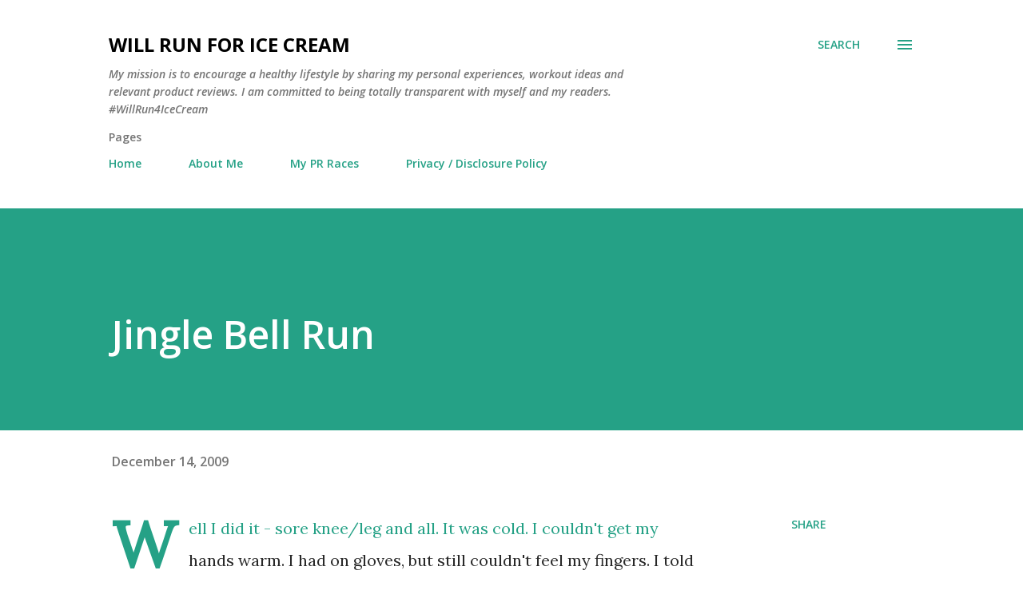

--- FILE ---
content_type: text/html; charset=UTF-8
request_url: https://www.willrun4icecream.com/2009/12/jingle-bell-run.html
body_size: 39845
content:
<!DOCTYPE html>
<html dir='ltr' lang='en'>
<head>
<meta content='width=device-width, initial-scale=1' name='viewport'/>
<title>Jingle Bell Run</title>
<meta content='text/html; charset=UTF-8' http-equiv='Content-Type'/>
<!-- Chrome, Firefox OS and Opera -->
<meta content='#ffffff' name='theme-color'/>
<!-- Windows Phone -->
<meta content='#ffffff' name='msapplication-navbutton-color'/>
<meta content='blogger' name='generator'/>
<link href='https://www.willrun4icecream.com/favicon.ico' rel='icon' type='image/x-icon'/>
<link href='https://www.willrun4icecream.com/2009/12/jingle-bell-run.html' rel='canonical'/>
<link rel="alternate" type="application/atom+xml" title="Will Run For Ice Cream - Atom" href="https://www.willrun4icecream.com/feeds/posts/default" />
<link rel="alternate" type="application/rss+xml" title="Will Run For Ice Cream - RSS" href="https://www.willrun4icecream.com/feeds/posts/default?alt=rss" />
<link rel="service.post" type="application/atom+xml" title="Will Run For Ice Cream - Atom" href="https://www.blogger.com/feeds/1691980563127063632/posts/default" />

<link rel="alternate" type="application/atom+xml" title="Will Run For Ice Cream - Atom" href="https://www.willrun4icecream.com/feeds/6408380112118775212/comments/default" />
<!--Can't find substitution for tag [blog.ieCssRetrofitLinks]-->
<meta content='https://www.willrun4icecream.com/2009/12/jingle-bell-run.html' property='og:url'/>
<meta content='Jingle Bell Run' property='og:title'/>
<meta content='Encourage a healthy lifestyle by sharing a variety of my personal experiences, real-life stories, workout ideas, and relevant product reviews.' property='og:description'/>
<style type='text/css'>@font-face{font-family:'Lora';font-style:normal;font-weight:400;font-display:swap;src:url(//fonts.gstatic.com/s/lora/v37/0QI6MX1D_JOuGQbT0gvTJPa787weuxJMkq18ndeYxZ2JTg.woff2)format('woff2');unicode-range:U+0460-052F,U+1C80-1C8A,U+20B4,U+2DE0-2DFF,U+A640-A69F,U+FE2E-FE2F;}@font-face{font-family:'Lora';font-style:normal;font-weight:400;font-display:swap;src:url(//fonts.gstatic.com/s/lora/v37/0QI6MX1D_JOuGQbT0gvTJPa787weuxJFkq18ndeYxZ2JTg.woff2)format('woff2');unicode-range:U+0301,U+0400-045F,U+0490-0491,U+04B0-04B1,U+2116;}@font-face{font-family:'Lora';font-style:normal;font-weight:400;font-display:swap;src:url(//fonts.gstatic.com/s/lora/v37/0QI6MX1D_JOuGQbT0gvTJPa787weuxI9kq18ndeYxZ2JTg.woff2)format('woff2');unicode-range:U+0302-0303,U+0305,U+0307-0308,U+0310,U+0312,U+0315,U+031A,U+0326-0327,U+032C,U+032F-0330,U+0332-0333,U+0338,U+033A,U+0346,U+034D,U+0391-03A1,U+03A3-03A9,U+03B1-03C9,U+03D1,U+03D5-03D6,U+03F0-03F1,U+03F4-03F5,U+2016-2017,U+2034-2038,U+203C,U+2040,U+2043,U+2047,U+2050,U+2057,U+205F,U+2070-2071,U+2074-208E,U+2090-209C,U+20D0-20DC,U+20E1,U+20E5-20EF,U+2100-2112,U+2114-2115,U+2117-2121,U+2123-214F,U+2190,U+2192,U+2194-21AE,U+21B0-21E5,U+21F1-21F2,U+21F4-2211,U+2213-2214,U+2216-22FF,U+2308-230B,U+2310,U+2319,U+231C-2321,U+2336-237A,U+237C,U+2395,U+239B-23B7,U+23D0,U+23DC-23E1,U+2474-2475,U+25AF,U+25B3,U+25B7,U+25BD,U+25C1,U+25CA,U+25CC,U+25FB,U+266D-266F,U+27C0-27FF,U+2900-2AFF,U+2B0E-2B11,U+2B30-2B4C,U+2BFE,U+3030,U+FF5B,U+FF5D,U+1D400-1D7FF,U+1EE00-1EEFF;}@font-face{font-family:'Lora';font-style:normal;font-weight:400;font-display:swap;src:url(//fonts.gstatic.com/s/lora/v37/0QI6MX1D_JOuGQbT0gvTJPa787weuxIvkq18ndeYxZ2JTg.woff2)format('woff2');unicode-range:U+0001-000C,U+000E-001F,U+007F-009F,U+20DD-20E0,U+20E2-20E4,U+2150-218F,U+2190,U+2192,U+2194-2199,U+21AF,U+21E6-21F0,U+21F3,U+2218-2219,U+2299,U+22C4-22C6,U+2300-243F,U+2440-244A,U+2460-24FF,U+25A0-27BF,U+2800-28FF,U+2921-2922,U+2981,U+29BF,U+29EB,U+2B00-2BFF,U+4DC0-4DFF,U+FFF9-FFFB,U+10140-1018E,U+10190-1019C,U+101A0,U+101D0-101FD,U+102E0-102FB,U+10E60-10E7E,U+1D2C0-1D2D3,U+1D2E0-1D37F,U+1F000-1F0FF,U+1F100-1F1AD,U+1F1E6-1F1FF,U+1F30D-1F30F,U+1F315,U+1F31C,U+1F31E,U+1F320-1F32C,U+1F336,U+1F378,U+1F37D,U+1F382,U+1F393-1F39F,U+1F3A7-1F3A8,U+1F3AC-1F3AF,U+1F3C2,U+1F3C4-1F3C6,U+1F3CA-1F3CE,U+1F3D4-1F3E0,U+1F3ED,U+1F3F1-1F3F3,U+1F3F5-1F3F7,U+1F408,U+1F415,U+1F41F,U+1F426,U+1F43F,U+1F441-1F442,U+1F444,U+1F446-1F449,U+1F44C-1F44E,U+1F453,U+1F46A,U+1F47D,U+1F4A3,U+1F4B0,U+1F4B3,U+1F4B9,U+1F4BB,U+1F4BF,U+1F4C8-1F4CB,U+1F4D6,U+1F4DA,U+1F4DF,U+1F4E3-1F4E6,U+1F4EA-1F4ED,U+1F4F7,U+1F4F9-1F4FB,U+1F4FD-1F4FE,U+1F503,U+1F507-1F50B,U+1F50D,U+1F512-1F513,U+1F53E-1F54A,U+1F54F-1F5FA,U+1F610,U+1F650-1F67F,U+1F687,U+1F68D,U+1F691,U+1F694,U+1F698,U+1F6AD,U+1F6B2,U+1F6B9-1F6BA,U+1F6BC,U+1F6C6-1F6CF,U+1F6D3-1F6D7,U+1F6E0-1F6EA,U+1F6F0-1F6F3,U+1F6F7-1F6FC,U+1F700-1F7FF,U+1F800-1F80B,U+1F810-1F847,U+1F850-1F859,U+1F860-1F887,U+1F890-1F8AD,U+1F8B0-1F8BB,U+1F8C0-1F8C1,U+1F900-1F90B,U+1F93B,U+1F946,U+1F984,U+1F996,U+1F9E9,U+1FA00-1FA6F,U+1FA70-1FA7C,U+1FA80-1FA89,U+1FA8F-1FAC6,U+1FACE-1FADC,U+1FADF-1FAE9,U+1FAF0-1FAF8,U+1FB00-1FBFF;}@font-face{font-family:'Lora';font-style:normal;font-weight:400;font-display:swap;src:url(//fonts.gstatic.com/s/lora/v37/0QI6MX1D_JOuGQbT0gvTJPa787weuxJOkq18ndeYxZ2JTg.woff2)format('woff2');unicode-range:U+0102-0103,U+0110-0111,U+0128-0129,U+0168-0169,U+01A0-01A1,U+01AF-01B0,U+0300-0301,U+0303-0304,U+0308-0309,U+0323,U+0329,U+1EA0-1EF9,U+20AB;}@font-face{font-family:'Lora';font-style:normal;font-weight:400;font-display:swap;src:url(//fonts.gstatic.com/s/lora/v37/0QI6MX1D_JOuGQbT0gvTJPa787weuxJPkq18ndeYxZ2JTg.woff2)format('woff2');unicode-range:U+0100-02BA,U+02BD-02C5,U+02C7-02CC,U+02CE-02D7,U+02DD-02FF,U+0304,U+0308,U+0329,U+1D00-1DBF,U+1E00-1E9F,U+1EF2-1EFF,U+2020,U+20A0-20AB,U+20AD-20C0,U+2113,U+2C60-2C7F,U+A720-A7FF;}@font-face{font-family:'Lora';font-style:normal;font-weight:400;font-display:swap;src:url(//fonts.gstatic.com/s/lora/v37/0QI6MX1D_JOuGQbT0gvTJPa787weuxJBkq18ndeYxZ0.woff2)format('woff2');unicode-range:U+0000-00FF,U+0131,U+0152-0153,U+02BB-02BC,U+02C6,U+02DA,U+02DC,U+0304,U+0308,U+0329,U+2000-206F,U+20AC,U+2122,U+2191,U+2193,U+2212,U+2215,U+FEFF,U+FFFD;}@font-face{font-family:'Open Sans';font-style:italic;font-weight:600;font-stretch:100%;font-display:swap;src:url(//fonts.gstatic.com/s/opensans/v44/memQYaGs126MiZpBA-UFUIcVXSCEkx2cmqvXlWq8tWZ0Pw86hd0RkxhjWV0ewIMUdjFXmSU_.woff2)format('woff2');unicode-range:U+0460-052F,U+1C80-1C8A,U+20B4,U+2DE0-2DFF,U+A640-A69F,U+FE2E-FE2F;}@font-face{font-family:'Open Sans';font-style:italic;font-weight:600;font-stretch:100%;font-display:swap;src:url(//fonts.gstatic.com/s/opensans/v44/memQYaGs126MiZpBA-UFUIcVXSCEkx2cmqvXlWq8tWZ0Pw86hd0RkxhjWVQewIMUdjFXmSU_.woff2)format('woff2');unicode-range:U+0301,U+0400-045F,U+0490-0491,U+04B0-04B1,U+2116;}@font-face{font-family:'Open Sans';font-style:italic;font-weight:600;font-stretch:100%;font-display:swap;src:url(//fonts.gstatic.com/s/opensans/v44/memQYaGs126MiZpBA-UFUIcVXSCEkx2cmqvXlWq8tWZ0Pw86hd0RkxhjWVwewIMUdjFXmSU_.woff2)format('woff2');unicode-range:U+1F00-1FFF;}@font-face{font-family:'Open Sans';font-style:italic;font-weight:600;font-stretch:100%;font-display:swap;src:url(//fonts.gstatic.com/s/opensans/v44/memQYaGs126MiZpBA-UFUIcVXSCEkx2cmqvXlWq8tWZ0Pw86hd0RkxhjWVMewIMUdjFXmSU_.woff2)format('woff2');unicode-range:U+0370-0377,U+037A-037F,U+0384-038A,U+038C,U+038E-03A1,U+03A3-03FF;}@font-face{font-family:'Open Sans';font-style:italic;font-weight:600;font-stretch:100%;font-display:swap;src:url(//fonts.gstatic.com/s/opensans/v44/memQYaGs126MiZpBA-UFUIcVXSCEkx2cmqvXlWq8tWZ0Pw86hd0RkxhjWVIewIMUdjFXmSU_.woff2)format('woff2');unicode-range:U+0307-0308,U+0590-05FF,U+200C-2010,U+20AA,U+25CC,U+FB1D-FB4F;}@font-face{font-family:'Open Sans';font-style:italic;font-weight:600;font-stretch:100%;font-display:swap;src:url(//fonts.gstatic.com/s/opensans/v44/memQYaGs126MiZpBA-UFUIcVXSCEkx2cmqvXlWq8tWZ0Pw86hd0RkxhjWSwewIMUdjFXmSU_.woff2)format('woff2');unicode-range:U+0302-0303,U+0305,U+0307-0308,U+0310,U+0312,U+0315,U+031A,U+0326-0327,U+032C,U+032F-0330,U+0332-0333,U+0338,U+033A,U+0346,U+034D,U+0391-03A1,U+03A3-03A9,U+03B1-03C9,U+03D1,U+03D5-03D6,U+03F0-03F1,U+03F4-03F5,U+2016-2017,U+2034-2038,U+203C,U+2040,U+2043,U+2047,U+2050,U+2057,U+205F,U+2070-2071,U+2074-208E,U+2090-209C,U+20D0-20DC,U+20E1,U+20E5-20EF,U+2100-2112,U+2114-2115,U+2117-2121,U+2123-214F,U+2190,U+2192,U+2194-21AE,U+21B0-21E5,U+21F1-21F2,U+21F4-2211,U+2213-2214,U+2216-22FF,U+2308-230B,U+2310,U+2319,U+231C-2321,U+2336-237A,U+237C,U+2395,U+239B-23B7,U+23D0,U+23DC-23E1,U+2474-2475,U+25AF,U+25B3,U+25B7,U+25BD,U+25C1,U+25CA,U+25CC,U+25FB,U+266D-266F,U+27C0-27FF,U+2900-2AFF,U+2B0E-2B11,U+2B30-2B4C,U+2BFE,U+3030,U+FF5B,U+FF5D,U+1D400-1D7FF,U+1EE00-1EEFF;}@font-face{font-family:'Open Sans';font-style:italic;font-weight:600;font-stretch:100%;font-display:swap;src:url(//fonts.gstatic.com/s/opensans/v44/memQYaGs126MiZpBA-UFUIcVXSCEkx2cmqvXlWq8tWZ0Pw86hd0RkxhjWT4ewIMUdjFXmSU_.woff2)format('woff2');unicode-range:U+0001-000C,U+000E-001F,U+007F-009F,U+20DD-20E0,U+20E2-20E4,U+2150-218F,U+2190,U+2192,U+2194-2199,U+21AF,U+21E6-21F0,U+21F3,U+2218-2219,U+2299,U+22C4-22C6,U+2300-243F,U+2440-244A,U+2460-24FF,U+25A0-27BF,U+2800-28FF,U+2921-2922,U+2981,U+29BF,U+29EB,U+2B00-2BFF,U+4DC0-4DFF,U+FFF9-FFFB,U+10140-1018E,U+10190-1019C,U+101A0,U+101D0-101FD,U+102E0-102FB,U+10E60-10E7E,U+1D2C0-1D2D3,U+1D2E0-1D37F,U+1F000-1F0FF,U+1F100-1F1AD,U+1F1E6-1F1FF,U+1F30D-1F30F,U+1F315,U+1F31C,U+1F31E,U+1F320-1F32C,U+1F336,U+1F378,U+1F37D,U+1F382,U+1F393-1F39F,U+1F3A7-1F3A8,U+1F3AC-1F3AF,U+1F3C2,U+1F3C4-1F3C6,U+1F3CA-1F3CE,U+1F3D4-1F3E0,U+1F3ED,U+1F3F1-1F3F3,U+1F3F5-1F3F7,U+1F408,U+1F415,U+1F41F,U+1F426,U+1F43F,U+1F441-1F442,U+1F444,U+1F446-1F449,U+1F44C-1F44E,U+1F453,U+1F46A,U+1F47D,U+1F4A3,U+1F4B0,U+1F4B3,U+1F4B9,U+1F4BB,U+1F4BF,U+1F4C8-1F4CB,U+1F4D6,U+1F4DA,U+1F4DF,U+1F4E3-1F4E6,U+1F4EA-1F4ED,U+1F4F7,U+1F4F9-1F4FB,U+1F4FD-1F4FE,U+1F503,U+1F507-1F50B,U+1F50D,U+1F512-1F513,U+1F53E-1F54A,U+1F54F-1F5FA,U+1F610,U+1F650-1F67F,U+1F687,U+1F68D,U+1F691,U+1F694,U+1F698,U+1F6AD,U+1F6B2,U+1F6B9-1F6BA,U+1F6BC,U+1F6C6-1F6CF,U+1F6D3-1F6D7,U+1F6E0-1F6EA,U+1F6F0-1F6F3,U+1F6F7-1F6FC,U+1F700-1F7FF,U+1F800-1F80B,U+1F810-1F847,U+1F850-1F859,U+1F860-1F887,U+1F890-1F8AD,U+1F8B0-1F8BB,U+1F8C0-1F8C1,U+1F900-1F90B,U+1F93B,U+1F946,U+1F984,U+1F996,U+1F9E9,U+1FA00-1FA6F,U+1FA70-1FA7C,U+1FA80-1FA89,U+1FA8F-1FAC6,U+1FACE-1FADC,U+1FADF-1FAE9,U+1FAF0-1FAF8,U+1FB00-1FBFF;}@font-face{font-family:'Open Sans';font-style:italic;font-weight:600;font-stretch:100%;font-display:swap;src:url(//fonts.gstatic.com/s/opensans/v44/memQYaGs126MiZpBA-UFUIcVXSCEkx2cmqvXlWq8tWZ0Pw86hd0RkxhjWV8ewIMUdjFXmSU_.woff2)format('woff2');unicode-range:U+0102-0103,U+0110-0111,U+0128-0129,U+0168-0169,U+01A0-01A1,U+01AF-01B0,U+0300-0301,U+0303-0304,U+0308-0309,U+0323,U+0329,U+1EA0-1EF9,U+20AB;}@font-face{font-family:'Open Sans';font-style:italic;font-weight:600;font-stretch:100%;font-display:swap;src:url(//fonts.gstatic.com/s/opensans/v44/memQYaGs126MiZpBA-UFUIcVXSCEkx2cmqvXlWq8tWZ0Pw86hd0RkxhjWV4ewIMUdjFXmSU_.woff2)format('woff2');unicode-range:U+0100-02BA,U+02BD-02C5,U+02C7-02CC,U+02CE-02D7,U+02DD-02FF,U+0304,U+0308,U+0329,U+1D00-1DBF,U+1E00-1E9F,U+1EF2-1EFF,U+2020,U+20A0-20AB,U+20AD-20C0,U+2113,U+2C60-2C7F,U+A720-A7FF;}@font-face{font-family:'Open Sans';font-style:italic;font-weight:600;font-stretch:100%;font-display:swap;src:url(//fonts.gstatic.com/s/opensans/v44/memQYaGs126MiZpBA-UFUIcVXSCEkx2cmqvXlWq8tWZ0Pw86hd0RkxhjWVAewIMUdjFXmQ.woff2)format('woff2');unicode-range:U+0000-00FF,U+0131,U+0152-0153,U+02BB-02BC,U+02C6,U+02DA,U+02DC,U+0304,U+0308,U+0329,U+2000-206F,U+20AC,U+2122,U+2191,U+2193,U+2212,U+2215,U+FEFF,U+FFFD;}@font-face{font-family:'Open Sans';font-style:normal;font-weight:400;font-stretch:100%;font-display:swap;src:url(//fonts.gstatic.com/s/opensans/v44/memvYaGs126MiZpBA-UvWbX2vVnXBbObj2OVTSKmu0SC55K5gw.woff2)format('woff2');unicode-range:U+0460-052F,U+1C80-1C8A,U+20B4,U+2DE0-2DFF,U+A640-A69F,U+FE2E-FE2F;}@font-face{font-family:'Open Sans';font-style:normal;font-weight:400;font-stretch:100%;font-display:swap;src:url(//fonts.gstatic.com/s/opensans/v44/memvYaGs126MiZpBA-UvWbX2vVnXBbObj2OVTSumu0SC55K5gw.woff2)format('woff2');unicode-range:U+0301,U+0400-045F,U+0490-0491,U+04B0-04B1,U+2116;}@font-face{font-family:'Open Sans';font-style:normal;font-weight:400;font-stretch:100%;font-display:swap;src:url(//fonts.gstatic.com/s/opensans/v44/memvYaGs126MiZpBA-UvWbX2vVnXBbObj2OVTSOmu0SC55K5gw.woff2)format('woff2');unicode-range:U+1F00-1FFF;}@font-face{font-family:'Open Sans';font-style:normal;font-weight:400;font-stretch:100%;font-display:swap;src:url(//fonts.gstatic.com/s/opensans/v44/memvYaGs126MiZpBA-UvWbX2vVnXBbObj2OVTSymu0SC55K5gw.woff2)format('woff2');unicode-range:U+0370-0377,U+037A-037F,U+0384-038A,U+038C,U+038E-03A1,U+03A3-03FF;}@font-face{font-family:'Open Sans';font-style:normal;font-weight:400;font-stretch:100%;font-display:swap;src:url(//fonts.gstatic.com/s/opensans/v44/memvYaGs126MiZpBA-UvWbX2vVnXBbObj2OVTS2mu0SC55K5gw.woff2)format('woff2');unicode-range:U+0307-0308,U+0590-05FF,U+200C-2010,U+20AA,U+25CC,U+FB1D-FB4F;}@font-face{font-family:'Open Sans';font-style:normal;font-weight:400;font-stretch:100%;font-display:swap;src:url(//fonts.gstatic.com/s/opensans/v44/memvYaGs126MiZpBA-UvWbX2vVnXBbObj2OVTVOmu0SC55K5gw.woff2)format('woff2');unicode-range:U+0302-0303,U+0305,U+0307-0308,U+0310,U+0312,U+0315,U+031A,U+0326-0327,U+032C,U+032F-0330,U+0332-0333,U+0338,U+033A,U+0346,U+034D,U+0391-03A1,U+03A3-03A9,U+03B1-03C9,U+03D1,U+03D5-03D6,U+03F0-03F1,U+03F4-03F5,U+2016-2017,U+2034-2038,U+203C,U+2040,U+2043,U+2047,U+2050,U+2057,U+205F,U+2070-2071,U+2074-208E,U+2090-209C,U+20D0-20DC,U+20E1,U+20E5-20EF,U+2100-2112,U+2114-2115,U+2117-2121,U+2123-214F,U+2190,U+2192,U+2194-21AE,U+21B0-21E5,U+21F1-21F2,U+21F4-2211,U+2213-2214,U+2216-22FF,U+2308-230B,U+2310,U+2319,U+231C-2321,U+2336-237A,U+237C,U+2395,U+239B-23B7,U+23D0,U+23DC-23E1,U+2474-2475,U+25AF,U+25B3,U+25B7,U+25BD,U+25C1,U+25CA,U+25CC,U+25FB,U+266D-266F,U+27C0-27FF,U+2900-2AFF,U+2B0E-2B11,U+2B30-2B4C,U+2BFE,U+3030,U+FF5B,U+FF5D,U+1D400-1D7FF,U+1EE00-1EEFF;}@font-face{font-family:'Open Sans';font-style:normal;font-weight:400;font-stretch:100%;font-display:swap;src:url(//fonts.gstatic.com/s/opensans/v44/memvYaGs126MiZpBA-UvWbX2vVnXBbObj2OVTUGmu0SC55K5gw.woff2)format('woff2');unicode-range:U+0001-000C,U+000E-001F,U+007F-009F,U+20DD-20E0,U+20E2-20E4,U+2150-218F,U+2190,U+2192,U+2194-2199,U+21AF,U+21E6-21F0,U+21F3,U+2218-2219,U+2299,U+22C4-22C6,U+2300-243F,U+2440-244A,U+2460-24FF,U+25A0-27BF,U+2800-28FF,U+2921-2922,U+2981,U+29BF,U+29EB,U+2B00-2BFF,U+4DC0-4DFF,U+FFF9-FFFB,U+10140-1018E,U+10190-1019C,U+101A0,U+101D0-101FD,U+102E0-102FB,U+10E60-10E7E,U+1D2C0-1D2D3,U+1D2E0-1D37F,U+1F000-1F0FF,U+1F100-1F1AD,U+1F1E6-1F1FF,U+1F30D-1F30F,U+1F315,U+1F31C,U+1F31E,U+1F320-1F32C,U+1F336,U+1F378,U+1F37D,U+1F382,U+1F393-1F39F,U+1F3A7-1F3A8,U+1F3AC-1F3AF,U+1F3C2,U+1F3C4-1F3C6,U+1F3CA-1F3CE,U+1F3D4-1F3E0,U+1F3ED,U+1F3F1-1F3F3,U+1F3F5-1F3F7,U+1F408,U+1F415,U+1F41F,U+1F426,U+1F43F,U+1F441-1F442,U+1F444,U+1F446-1F449,U+1F44C-1F44E,U+1F453,U+1F46A,U+1F47D,U+1F4A3,U+1F4B0,U+1F4B3,U+1F4B9,U+1F4BB,U+1F4BF,U+1F4C8-1F4CB,U+1F4D6,U+1F4DA,U+1F4DF,U+1F4E3-1F4E6,U+1F4EA-1F4ED,U+1F4F7,U+1F4F9-1F4FB,U+1F4FD-1F4FE,U+1F503,U+1F507-1F50B,U+1F50D,U+1F512-1F513,U+1F53E-1F54A,U+1F54F-1F5FA,U+1F610,U+1F650-1F67F,U+1F687,U+1F68D,U+1F691,U+1F694,U+1F698,U+1F6AD,U+1F6B2,U+1F6B9-1F6BA,U+1F6BC,U+1F6C6-1F6CF,U+1F6D3-1F6D7,U+1F6E0-1F6EA,U+1F6F0-1F6F3,U+1F6F7-1F6FC,U+1F700-1F7FF,U+1F800-1F80B,U+1F810-1F847,U+1F850-1F859,U+1F860-1F887,U+1F890-1F8AD,U+1F8B0-1F8BB,U+1F8C0-1F8C1,U+1F900-1F90B,U+1F93B,U+1F946,U+1F984,U+1F996,U+1F9E9,U+1FA00-1FA6F,U+1FA70-1FA7C,U+1FA80-1FA89,U+1FA8F-1FAC6,U+1FACE-1FADC,U+1FADF-1FAE9,U+1FAF0-1FAF8,U+1FB00-1FBFF;}@font-face{font-family:'Open Sans';font-style:normal;font-weight:400;font-stretch:100%;font-display:swap;src:url(//fonts.gstatic.com/s/opensans/v44/memvYaGs126MiZpBA-UvWbX2vVnXBbObj2OVTSCmu0SC55K5gw.woff2)format('woff2');unicode-range:U+0102-0103,U+0110-0111,U+0128-0129,U+0168-0169,U+01A0-01A1,U+01AF-01B0,U+0300-0301,U+0303-0304,U+0308-0309,U+0323,U+0329,U+1EA0-1EF9,U+20AB;}@font-face{font-family:'Open Sans';font-style:normal;font-weight:400;font-stretch:100%;font-display:swap;src:url(//fonts.gstatic.com/s/opensans/v44/memvYaGs126MiZpBA-UvWbX2vVnXBbObj2OVTSGmu0SC55K5gw.woff2)format('woff2');unicode-range:U+0100-02BA,U+02BD-02C5,U+02C7-02CC,U+02CE-02D7,U+02DD-02FF,U+0304,U+0308,U+0329,U+1D00-1DBF,U+1E00-1E9F,U+1EF2-1EFF,U+2020,U+20A0-20AB,U+20AD-20C0,U+2113,U+2C60-2C7F,U+A720-A7FF;}@font-face{font-family:'Open Sans';font-style:normal;font-weight:400;font-stretch:100%;font-display:swap;src:url(//fonts.gstatic.com/s/opensans/v44/memvYaGs126MiZpBA-UvWbX2vVnXBbObj2OVTS-mu0SC55I.woff2)format('woff2');unicode-range:U+0000-00FF,U+0131,U+0152-0153,U+02BB-02BC,U+02C6,U+02DA,U+02DC,U+0304,U+0308,U+0329,U+2000-206F,U+20AC,U+2122,U+2191,U+2193,U+2212,U+2215,U+FEFF,U+FFFD;}@font-face{font-family:'Open Sans';font-style:normal;font-weight:600;font-stretch:100%;font-display:swap;src:url(//fonts.gstatic.com/s/opensans/v44/memvYaGs126MiZpBA-UvWbX2vVnXBbObj2OVTSKmu0SC55K5gw.woff2)format('woff2');unicode-range:U+0460-052F,U+1C80-1C8A,U+20B4,U+2DE0-2DFF,U+A640-A69F,U+FE2E-FE2F;}@font-face{font-family:'Open Sans';font-style:normal;font-weight:600;font-stretch:100%;font-display:swap;src:url(//fonts.gstatic.com/s/opensans/v44/memvYaGs126MiZpBA-UvWbX2vVnXBbObj2OVTSumu0SC55K5gw.woff2)format('woff2');unicode-range:U+0301,U+0400-045F,U+0490-0491,U+04B0-04B1,U+2116;}@font-face{font-family:'Open Sans';font-style:normal;font-weight:600;font-stretch:100%;font-display:swap;src:url(//fonts.gstatic.com/s/opensans/v44/memvYaGs126MiZpBA-UvWbX2vVnXBbObj2OVTSOmu0SC55K5gw.woff2)format('woff2');unicode-range:U+1F00-1FFF;}@font-face{font-family:'Open Sans';font-style:normal;font-weight:600;font-stretch:100%;font-display:swap;src:url(//fonts.gstatic.com/s/opensans/v44/memvYaGs126MiZpBA-UvWbX2vVnXBbObj2OVTSymu0SC55K5gw.woff2)format('woff2');unicode-range:U+0370-0377,U+037A-037F,U+0384-038A,U+038C,U+038E-03A1,U+03A3-03FF;}@font-face{font-family:'Open Sans';font-style:normal;font-weight:600;font-stretch:100%;font-display:swap;src:url(//fonts.gstatic.com/s/opensans/v44/memvYaGs126MiZpBA-UvWbX2vVnXBbObj2OVTS2mu0SC55K5gw.woff2)format('woff2');unicode-range:U+0307-0308,U+0590-05FF,U+200C-2010,U+20AA,U+25CC,U+FB1D-FB4F;}@font-face{font-family:'Open Sans';font-style:normal;font-weight:600;font-stretch:100%;font-display:swap;src:url(//fonts.gstatic.com/s/opensans/v44/memvYaGs126MiZpBA-UvWbX2vVnXBbObj2OVTVOmu0SC55K5gw.woff2)format('woff2');unicode-range:U+0302-0303,U+0305,U+0307-0308,U+0310,U+0312,U+0315,U+031A,U+0326-0327,U+032C,U+032F-0330,U+0332-0333,U+0338,U+033A,U+0346,U+034D,U+0391-03A1,U+03A3-03A9,U+03B1-03C9,U+03D1,U+03D5-03D6,U+03F0-03F1,U+03F4-03F5,U+2016-2017,U+2034-2038,U+203C,U+2040,U+2043,U+2047,U+2050,U+2057,U+205F,U+2070-2071,U+2074-208E,U+2090-209C,U+20D0-20DC,U+20E1,U+20E5-20EF,U+2100-2112,U+2114-2115,U+2117-2121,U+2123-214F,U+2190,U+2192,U+2194-21AE,U+21B0-21E5,U+21F1-21F2,U+21F4-2211,U+2213-2214,U+2216-22FF,U+2308-230B,U+2310,U+2319,U+231C-2321,U+2336-237A,U+237C,U+2395,U+239B-23B7,U+23D0,U+23DC-23E1,U+2474-2475,U+25AF,U+25B3,U+25B7,U+25BD,U+25C1,U+25CA,U+25CC,U+25FB,U+266D-266F,U+27C0-27FF,U+2900-2AFF,U+2B0E-2B11,U+2B30-2B4C,U+2BFE,U+3030,U+FF5B,U+FF5D,U+1D400-1D7FF,U+1EE00-1EEFF;}@font-face{font-family:'Open Sans';font-style:normal;font-weight:600;font-stretch:100%;font-display:swap;src:url(//fonts.gstatic.com/s/opensans/v44/memvYaGs126MiZpBA-UvWbX2vVnXBbObj2OVTUGmu0SC55K5gw.woff2)format('woff2');unicode-range:U+0001-000C,U+000E-001F,U+007F-009F,U+20DD-20E0,U+20E2-20E4,U+2150-218F,U+2190,U+2192,U+2194-2199,U+21AF,U+21E6-21F0,U+21F3,U+2218-2219,U+2299,U+22C4-22C6,U+2300-243F,U+2440-244A,U+2460-24FF,U+25A0-27BF,U+2800-28FF,U+2921-2922,U+2981,U+29BF,U+29EB,U+2B00-2BFF,U+4DC0-4DFF,U+FFF9-FFFB,U+10140-1018E,U+10190-1019C,U+101A0,U+101D0-101FD,U+102E0-102FB,U+10E60-10E7E,U+1D2C0-1D2D3,U+1D2E0-1D37F,U+1F000-1F0FF,U+1F100-1F1AD,U+1F1E6-1F1FF,U+1F30D-1F30F,U+1F315,U+1F31C,U+1F31E,U+1F320-1F32C,U+1F336,U+1F378,U+1F37D,U+1F382,U+1F393-1F39F,U+1F3A7-1F3A8,U+1F3AC-1F3AF,U+1F3C2,U+1F3C4-1F3C6,U+1F3CA-1F3CE,U+1F3D4-1F3E0,U+1F3ED,U+1F3F1-1F3F3,U+1F3F5-1F3F7,U+1F408,U+1F415,U+1F41F,U+1F426,U+1F43F,U+1F441-1F442,U+1F444,U+1F446-1F449,U+1F44C-1F44E,U+1F453,U+1F46A,U+1F47D,U+1F4A3,U+1F4B0,U+1F4B3,U+1F4B9,U+1F4BB,U+1F4BF,U+1F4C8-1F4CB,U+1F4D6,U+1F4DA,U+1F4DF,U+1F4E3-1F4E6,U+1F4EA-1F4ED,U+1F4F7,U+1F4F9-1F4FB,U+1F4FD-1F4FE,U+1F503,U+1F507-1F50B,U+1F50D,U+1F512-1F513,U+1F53E-1F54A,U+1F54F-1F5FA,U+1F610,U+1F650-1F67F,U+1F687,U+1F68D,U+1F691,U+1F694,U+1F698,U+1F6AD,U+1F6B2,U+1F6B9-1F6BA,U+1F6BC,U+1F6C6-1F6CF,U+1F6D3-1F6D7,U+1F6E0-1F6EA,U+1F6F0-1F6F3,U+1F6F7-1F6FC,U+1F700-1F7FF,U+1F800-1F80B,U+1F810-1F847,U+1F850-1F859,U+1F860-1F887,U+1F890-1F8AD,U+1F8B0-1F8BB,U+1F8C0-1F8C1,U+1F900-1F90B,U+1F93B,U+1F946,U+1F984,U+1F996,U+1F9E9,U+1FA00-1FA6F,U+1FA70-1FA7C,U+1FA80-1FA89,U+1FA8F-1FAC6,U+1FACE-1FADC,U+1FADF-1FAE9,U+1FAF0-1FAF8,U+1FB00-1FBFF;}@font-face{font-family:'Open Sans';font-style:normal;font-weight:600;font-stretch:100%;font-display:swap;src:url(//fonts.gstatic.com/s/opensans/v44/memvYaGs126MiZpBA-UvWbX2vVnXBbObj2OVTSCmu0SC55K5gw.woff2)format('woff2');unicode-range:U+0102-0103,U+0110-0111,U+0128-0129,U+0168-0169,U+01A0-01A1,U+01AF-01B0,U+0300-0301,U+0303-0304,U+0308-0309,U+0323,U+0329,U+1EA0-1EF9,U+20AB;}@font-face{font-family:'Open Sans';font-style:normal;font-weight:600;font-stretch:100%;font-display:swap;src:url(//fonts.gstatic.com/s/opensans/v44/memvYaGs126MiZpBA-UvWbX2vVnXBbObj2OVTSGmu0SC55K5gw.woff2)format('woff2');unicode-range:U+0100-02BA,U+02BD-02C5,U+02C7-02CC,U+02CE-02D7,U+02DD-02FF,U+0304,U+0308,U+0329,U+1D00-1DBF,U+1E00-1E9F,U+1EF2-1EFF,U+2020,U+20A0-20AB,U+20AD-20C0,U+2113,U+2C60-2C7F,U+A720-A7FF;}@font-face{font-family:'Open Sans';font-style:normal;font-weight:600;font-stretch:100%;font-display:swap;src:url(//fonts.gstatic.com/s/opensans/v44/memvYaGs126MiZpBA-UvWbX2vVnXBbObj2OVTS-mu0SC55I.woff2)format('woff2');unicode-range:U+0000-00FF,U+0131,U+0152-0153,U+02BB-02BC,U+02C6,U+02DA,U+02DC,U+0304,U+0308,U+0329,U+2000-206F,U+20AC,U+2122,U+2191,U+2193,U+2212,U+2215,U+FEFF,U+FFFD;}@font-face{font-family:'Open Sans';font-style:normal;font-weight:700;font-stretch:100%;font-display:swap;src:url(//fonts.gstatic.com/s/opensans/v44/memvYaGs126MiZpBA-UvWbX2vVnXBbObj2OVTSKmu0SC55K5gw.woff2)format('woff2');unicode-range:U+0460-052F,U+1C80-1C8A,U+20B4,U+2DE0-2DFF,U+A640-A69F,U+FE2E-FE2F;}@font-face{font-family:'Open Sans';font-style:normal;font-weight:700;font-stretch:100%;font-display:swap;src:url(//fonts.gstatic.com/s/opensans/v44/memvYaGs126MiZpBA-UvWbX2vVnXBbObj2OVTSumu0SC55K5gw.woff2)format('woff2');unicode-range:U+0301,U+0400-045F,U+0490-0491,U+04B0-04B1,U+2116;}@font-face{font-family:'Open Sans';font-style:normal;font-weight:700;font-stretch:100%;font-display:swap;src:url(//fonts.gstatic.com/s/opensans/v44/memvYaGs126MiZpBA-UvWbX2vVnXBbObj2OVTSOmu0SC55K5gw.woff2)format('woff2');unicode-range:U+1F00-1FFF;}@font-face{font-family:'Open Sans';font-style:normal;font-weight:700;font-stretch:100%;font-display:swap;src:url(//fonts.gstatic.com/s/opensans/v44/memvYaGs126MiZpBA-UvWbX2vVnXBbObj2OVTSymu0SC55K5gw.woff2)format('woff2');unicode-range:U+0370-0377,U+037A-037F,U+0384-038A,U+038C,U+038E-03A1,U+03A3-03FF;}@font-face{font-family:'Open Sans';font-style:normal;font-weight:700;font-stretch:100%;font-display:swap;src:url(//fonts.gstatic.com/s/opensans/v44/memvYaGs126MiZpBA-UvWbX2vVnXBbObj2OVTS2mu0SC55K5gw.woff2)format('woff2');unicode-range:U+0307-0308,U+0590-05FF,U+200C-2010,U+20AA,U+25CC,U+FB1D-FB4F;}@font-face{font-family:'Open Sans';font-style:normal;font-weight:700;font-stretch:100%;font-display:swap;src:url(//fonts.gstatic.com/s/opensans/v44/memvYaGs126MiZpBA-UvWbX2vVnXBbObj2OVTVOmu0SC55K5gw.woff2)format('woff2');unicode-range:U+0302-0303,U+0305,U+0307-0308,U+0310,U+0312,U+0315,U+031A,U+0326-0327,U+032C,U+032F-0330,U+0332-0333,U+0338,U+033A,U+0346,U+034D,U+0391-03A1,U+03A3-03A9,U+03B1-03C9,U+03D1,U+03D5-03D6,U+03F0-03F1,U+03F4-03F5,U+2016-2017,U+2034-2038,U+203C,U+2040,U+2043,U+2047,U+2050,U+2057,U+205F,U+2070-2071,U+2074-208E,U+2090-209C,U+20D0-20DC,U+20E1,U+20E5-20EF,U+2100-2112,U+2114-2115,U+2117-2121,U+2123-214F,U+2190,U+2192,U+2194-21AE,U+21B0-21E5,U+21F1-21F2,U+21F4-2211,U+2213-2214,U+2216-22FF,U+2308-230B,U+2310,U+2319,U+231C-2321,U+2336-237A,U+237C,U+2395,U+239B-23B7,U+23D0,U+23DC-23E1,U+2474-2475,U+25AF,U+25B3,U+25B7,U+25BD,U+25C1,U+25CA,U+25CC,U+25FB,U+266D-266F,U+27C0-27FF,U+2900-2AFF,U+2B0E-2B11,U+2B30-2B4C,U+2BFE,U+3030,U+FF5B,U+FF5D,U+1D400-1D7FF,U+1EE00-1EEFF;}@font-face{font-family:'Open Sans';font-style:normal;font-weight:700;font-stretch:100%;font-display:swap;src:url(//fonts.gstatic.com/s/opensans/v44/memvYaGs126MiZpBA-UvWbX2vVnXBbObj2OVTUGmu0SC55K5gw.woff2)format('woff2');unicode-range:U+0001-000C,U+000E-001F,U+007F-009F,U+20DD-20E0,U+20E2-20E4,U+2150-218F,U+2190,U+2192,U+2194-2199,U+21AF,U+21E6-21F0,U+21F3,U+2218-2219,U+2299,U+22C4-22C6,U+2300-243F,U+2440-244A,U+2460-24FF,U+25A0-27BF,U+2800-28FF,U+2921-2922,U+2981,U+29BF,U+29EB,U+2B00-2BFF,U+4DC0-4DFF,U+FFF9-FFFB,U+10140-1018E,U+10190-1019C,U+101A0,U+101D0-101FD,U+102E0-102FB,U+10E60-10E7E,U+1D2C0-1D2D3,U+1D2E0-1D37F,U+1F000-1F0FF,U+1F100-1F1AD,U+1F1E6-1F1FF,U+1F30D-1F30F,U+1F315,U+1F31C,U+1F31E,U+1F320-1F32C,U+1F336,U+1F378,U+1F37D,U+1F382,U+1F393-1F39F,U+1F3A7-1F3A8,U+1F3AC-1F3AF,U+1F3C2,U+1F3C4-1F3C6,U+1F3CA-1F3CE,U+1F3D4-1F3E0,U+1F3ED,U+1F3F1-1F3F3,U+1F3F5-1F3F7,U+1F408,U+1F415,U+1F41F,U+1F426,U+1F43F,U+1F441-1F442,U+1F444,U+1F446-1F449,U+1F44C-1F44E,U+1F453,U+1F46A,U+1F47D,U+1F4A3,U+1F4B0,U+1F4B3,U+1F4B9,U+1F4BB,U+1F4BF,U+1F4C8-1F4CB,U+1F4D6,U+1F4DA,U+1F4DF,U+1F4E3-1F4E6,U+1F4EA-1F4ED,U+1F4F7,U+1F4F9-1F4FB,U+1F4FD-1F4FE,U+1F503,U+1F507-1F50B,U+1F50D,U+1F512-1F513,U+1F53E-1F54A,U+1F54F-1F5FA,U+1F610,U+1F650-1F67F,U+1F687,U+1F68D,U+1F691,U+1F694,U+1F698,U+1F6AD,U+1F6B2,U+1F6B9-1F6BA,U+1F6BC,U+1F6C6-1F6CF,U+1F6D3-1F6D7,U+1F6E0-1F6EA,U+1F6F0-1F6F3,U+1F6F7-1F6FC,U+1F700-1F7FF,U+1F800-1F80B,U+1F810-1F847,U+1F850-1F859,U+1F860-1F887,U+1F890-1F8AD,U+1F8B0-1F8BB,U+1F8C0-1F8C1,U+1F900-1F90B,U+1F93B,U+1F946,U+1F984,U+1F996,U+1F9E9,U+1FA00-1FA6F,U+1FA70-1FA7C,U+1FA80-1FA89,U+1FA8F-1FAC6,U+1FACE-1FADC,U+1FADF-1FAE9,U+1FAF0-1FAF8,U+1FB00-1FBFF;}@font-face{font-family:'Open Sans';font-style:normal;font-weight:700;font-stretch:100%;font-display:swap;src:url(//fonts.gstatic.com/s/opensans/v44/memvYaGs126MiZpBA-UvWbX2vVnXBbObj2OVTSCmu0SC55K5gw.woff2)format('woff2');unicode-range:U+0102-0103,U+0110-0111,U+0128-0129,U+0168-0169,U+01A0-01A1,U+01AF-01B0,U+0300-0301,U+0303-0304,U+0308-0309,U+0323,U+0329,U+1EA0-1EF9,U+20AB;}@font-face{font-family:'Open Sans';font-style:normal;font-weight:700;font-stretch:100%;font-display:swap;src:url(//fonts.gstatic.com/s/opensans/v44/memvYaGs126MiZpBA-UvWbX2vVnXBbObj2OVTSGmu0SC55K5gw.woff2)format('woff2');unicode-range:U+0100-02BA,U+02BD-02C5,U+02C7-02CC,U+02CE-02D7,U+02DD-02FF,U+0304,U+0308,U+0329,U+1D00-1DBF,U+1E00-1E9F,U+1EF2-1EFF,U+2020,U+20A0-20AB,U+20AD-20C0,U+2113,U+2C60-2C7F,U+A720-A7FF;}@font-face{font-family:'Open Sans';font-style:normal;font-weight:700;font-stretch:100%;font-display:swap;src:url(//fonts.gstatic.com/s/opensans/v44/memvYaGs126MiZpBA-UvWbX2vVnXBbObj2OVTS-mu0SC55I.woff2)format('woff2');unicode-range:U+0000-00FF,U+0131,U+0152-0153,U+02BB-02BC,U+02C6,U+02DA,U+02DC,U+0304,U+0308,U+0329,U+2000-206F,U+20AC,U+2122,U+2191,U+2193,U+2212,U+2215,U+FEFF,U+FFFD;}</style>
<style id='page-skin-1' type='text/css'><!--
/*! normalize.css v3.0.1 | MIT License | git.io/normalize */html{font-family:sans-serif;-ms-text-size-adjust:100%;-webkit-text-size-adjust:100%}body{margin:0}article,aside,details,figcaption,figure,footer,header,hgroup,main,nav,section,summary{display:block}audio,canvas,progress,video{display:inline-block;vertical-align:baseline}audio:not([controls]){display:none;height:0}[hidden],template{display:none}a{background:transparent}a:active,a:hover{outline:0}abbr[title]{border-bottom:1px dotted}b,strong{font-weight:bold}dfn{font-style:italic}h1{font-size:2em;margin:.67em 0}mark{background:#ff0;color:#000}small{font-size:80%}sub,sup{font-size:75%;line-height:0;position:relative;vertical-align:baseline}sup{top:-0.5em}sub{bottom:-0.25em}img{border:0}svg:not(:root){overflow:hidden}figure{margin:1em 40px}hr{-moz-box-sizing:content-box;box-sizing:content-box;height:0}pre{overflow:auto}code,kbd,pre,samp{font-family:monospace,monospace;font-size:1em}button,input,optgroup,select,textarea{color:inherit;font:inherit;margin:0}button{overflow:visible}button,select{text-transform:none}button,html input[type="button"],input[type="reset"],input[type="submit"]{-webkit-appearance:button;cursor:pointer}button[disabled],html input[disabled]{cursor:default}button::-moz-focus-inner,input::-moz-focus-inner{border:0;padding:0}input{line-height:normal}input[type="checkbox"],input[type="radio"]{box-sizing:border-box;padding:0}input[type="number"]::-webkit-inner-spin-button,input[type="number"]::-webkit-outer-spin-button{height:auto}input[type="search"]{-webkit-appearance:textfield;-moz-box-sizing:content-box;-webkit-box-sizing:content-box;box-sizing:content-box}input[type="search"]::-webkit-search-cancel-button,input[type="search"]::-webkit-search-decoration{-webkit-appearance:none}fieldset{border:1px solid #c0c0c0;margin:0 2px;padding:.35em .625em .75em}legend{border:0;padding:0}textarea{overflow:auto}optgroup{font-weight:bold}table{border-collapse:collapse;border-spacing:0}td,th{padding:0}
body{
overflow-wrap:break-word;
word-break:break-word;
word-wrap:break-word
}
.hidden{
display:none
}
.invisible{
visibility:hidden
}
.container::after,.float-container::after{
clear:both;
content:"";
display:table
}
.clearboth{
clear:both
}
#comments .comment .comment-actions,.subscribe-popup .FollowByEmail .follow-by-email-submit,.widget.Profile .profile-link{
background:0 0;
border:0;
box-shadow:none;
color:#25a186;
cursor:pointer;
font-size:14px;
font-weight:700;
outline:0;
text-decoration:none;
text-transform:uppercase;
width:auto
}
.dim-overlay{
background-color:rgba(0,0,0,.54);
height:100vh;
left:0;
position:fixed;
top:0;
width:100%
}
#sharing-dim-overlay{
background-color:transparent
}
input::-ms-clear{
display:none
}
.blogger-logo,.svg-icon-24.blogger-logo{
fill:#ff9800;
opacity:1
}
.loading-spinner-large{
-webkit-animation:mspin-rotate 1.568s infinite linear;
animation:mspin-rotate 1.568s infinite linear;
height:48px;
overflow:hidden;
position:absolute;
width:48px;
z-index:200
}
.loading-spinner-large>div{
-webkit-animation:mspin-revrot 5332ms infinite steps(4);
animation:mspin-revrot 5332ms infinite steps(4)
}
.loading-spinner-large>div>div{
-webkit-animation:mspin-singlecolor-large-film 1333ms infinite steps(81);
animation:mspin-singlecolor-large-film 1333ms infinite steps(81);
background-size:100%;
height:48px;
width:3888px
}
.mspin-black-large>div>div,.mspin-grey_54-large>div>div{
background-image:url(https://www.blogblog.com/indie/mspin_black_large.svg)
}
.mspin-white-large>div>div{
background-image:url(https://www.blogblog.com/indie/mspin_white_large.svg)
}
.mspin-grey_54-large{
opacity:.54
}
@-webkit-keyframes mspin-singlecolor-large-film{
from{
-webkit-transform:translateX(0);
transform:translateX(0)
}
to{
-webkit-transform:translateX(-3888px);
transform:translateX(-3888px)
}
}
@keyframes mspin-singlecolor-large-film{
from{
-webkit-transform:translateX(0);
transform:translateX(0)
}
to{
-webkit-transform:translateX(-3888px);
transform:translateX(-3888px)
}
}
@-webkit-keyframes mspin-rotate{
from{
-webkit-transform:rotate(0);
transform:rotate(0)
}
to{
-webkit-transform:rotate(360deg);
transform:rotate(360deg)
}
}
@keyframes mspin-rotate{
from{
-webkit-transform:rotate(0);
transform:rotate(0)
}
to{
-webkit-transform:rotate(360deg);
transform:rotate(360deg)
}
}
@-webkit-keyframes mspin-revrot{
from{
-webkit-transform:rotate(0);
transform:rotate(0)
}
to{
-webkit-transform:rotate(-360deg);
transform:rotate(-360deg)
}
}
@keyframes mspin-revrot{
from{
-webkit-transform:rotate(0);
transform:rotate(0)
}
to{
-webkit-transform:rotate(-360deg);
transform:rotate(-360deg)
}
}
.skip-navigation{
background-color:#fff;
box-sizing:border-box;
color:#000;
display:block;
height:0;
left:0;
line-height:50px;
overflow:hidden;
padding-top:0;
position:fixed;
text-align:center;
top:0;
-webkit-transition:box-shadow .3s,height .3s,padding-top .3s;
transition:box-shadow .3s,height .3s,padding-top .3s;
width:100%;
z-index:900
}
.skip-navigation:focus{
box-shadow:0 4px 5px 0 rgba(0,0,0,.14),0 1px 10px 0 rgba(0,0,0,.12),0 2px 4px -1px rgba(0,0,0,.2);
height:50px
}
#main{
outline:0
}
.main-heading{
position:absolute;
clip:rect(1px,1px,1px,1px);
padding:0;
border:0;
height:1px;
width:1px;
overflow:hidden
}
.Attribution{
margin-top:1em;
text-align:center
}
.Attribution .blogger img,.Attribution .blogger svg{
vertical-align:bottom
}
.Attribution .blogger img{
margin-right:.5em
}
.Attribution div{
line-height:24px;
margin-top:.5em
}
.Attribution .copyright,.Attribution .image-attribution{
font-size:.7em;
margin-top:1.5em
}
.BLOG_mobile_video_class{
display:none
}
.bg-photo{
background-attachment:scroll!important
}
body .CSS_LIGHTBOX{
z-index:900
}
.extendable .show-less,.extendable .show-more{
border-color:#25a186;
color:#25a186;
margin-top:8px
}
.extendable .show-less.hidden,.extendable .show-more.hidden{
display:none
}
.inline-ad{
display:none;
max-width:100%;
overflow:hidden
}
.adsbygoogle{
display:block
}
#cookieChoiceInfo{
bottom:0;
top:auto
}
iframe.b-hbp-video{
border:0
}
.post-body img{
max-width:100%
}
.post-body iframe{
max-width:100%
}
.post-body a[imageanchor="1"]{
display:inline-block
}
.byline{
margin-right:1em
}
.byline:last-child{
margin-right:0
}
.link-copied-dialog{
max-width:520px;
outline:0
}
.link-copied-dialog .modal-dialog-buttons{
margin-top:8px
}
.link-copied-dialog .goog-buttonset-default{
background:0 0;
border:0
}
.link-copied-dialog .goog-buttonset-default:focus{
outline:0
}
.paging-control-container{
margin-bottom:16px
}
.paging-control-container .paging-control{
display:inline-block
}
.paging-control-container .comment-range-text::after,.paging-control-container .paging-control{
color:#25a186
}
.paging-control-container .comment-range-text,.paging-control-container .paging-control{
margin-right:8px
}
.paging-control-container .comment-range-text::after,.paging-control-container .paging-control::after{
content:"\b7";
cursor:default;
padding-left:8px;
pointer-events:none
}
.paging-control-container .comment-range-text:last-child::after,.paging-control-container .paging-control:last-child::after{
content:none
}
.byline.reactions iframe{
height:20px
}
.b-notification{
color:#000;
background-color:#fff;
border-bottom:solid 1px #000;
box-sizing:border-box;
padding:16px 32px;
text-align:center
}
.b-notification.visible{
-webkit-transition:margin-top .3s cubic-bezier(.4,0,.2,1);
transition:margin-top .3s cubic-bezier(.4,0,.2,1)
}
.b-notification.invisible{
position:absolute
}
.b-notification-close{
position:absolute;
right:8px;
top:8px
}
.no-posts-message{
line-height:40px;
text-align:center
}
@media screen and (max-width:968px){
body.item-view .post-body a[imageanchor="1"][style*="float: left;"],body.item-view .post-body a[imageanchor="1"][style*="float: right;"]{
float:none!important;
clear:none!important
}
body.item-view .post-body a[imageanchor="1"] img{
display:block;
height:auto;
margin:0 auto
}
body.item-view .post-body>.separator:first-child>a[imageanchor="1"]:first-child{
margin-top:20px
}
.post-body a[imageanchor]{
display:block
}
body.item-view .post-body a[imageanchor="1"]{
margin-left:0!important;
margin-right:0!important
}
body.item-view .post-body a[imageanchor="1"]+a[imageanchor="1"]{
margin-top:16px
}
}
.item-control{
display:none
}
#comments{
border-top:1px dashed rgba(0,0,0,.54);
margin-top:20px;
padding:20px
}
#comments .comment-thread ol{
margin:0;
padding-left:0;
padding-left:0
}
#comments .comment .comment-replybox-single,#comments .comment-thread .comment-replies{
margin-left:60px
}
#comments .comment-thread .thread-count{
display:none
}
#comments .comment{
list-style-type:none;
padding:0 0 30px;
position:relative
}
#comments .comment .comment{
padding-bottom:8px
}
.comment .avatar-image-container{
position:absolute
}
.comment .avatar-image-container img{
border-radius:50%
}
.avatar-image-container svg,.comment .avatar-image-container .avatar-icon{
border-radius:50%;
border:solid 1px #25a186;
box-sizing:border-box;
fill:#25a186;
height:35px;
margin:0;
padding:7px;
width:35px
}
.comment .comment-block{
margin-top:10px;
margin-left:60px;
padding-bottom:0
}
#comments .comment-author-header-wrapper{
margin-left:40px
}
#comments .comment .thread-expanded .comment-block{
padding-bottom:20px
}
#comments .comment .comment-header .user,#comments .comment .comment-header .user a{
color:#292929;
font-style:normal;
font-weight:700
}
#comments .comment .comment-actions{
bottom:0;
margin-bottom:15px;
position:absolute
}
#comments .comment .comment-actions>*{
margin-right:8px
}
#comments .comment .comment-header .datetime{
bottom:0;
color:rgba(0,0,0,0.54);
display:inline-block;
font-size:13px;
font-style:italic;
margin-left:8px
}
#comments .comment .comment-footer .comment-timestamp a,#comments .comment .comment-header .datetime a{
color:rgba(0,0,0,0.54)
}
#comments .comment .comment-content,.comment .comment-body{
margin-top:12px;
word-break:break-word
}
.comment-body{
margin-bottom:12px
}
#comments.embed[data-num-comments="0"]{
border:0;
margin-top:0;
padding-top:0
}
#comments.embed[data-num-comments="0"] #comment-post-message,#comments.embed[data-num-comments="0"] div.comment-form>p,#comments.embed[data-num-comments="0"] p.comment-footer{
display:none
}
#comment-editor-src{
display:none
}
.comments .comments-content .loadmore.loaded{
max-height:0;
opacity:0;
overflow:hidden
}
.extendable .remaining-items{
height:0;
overflow:hidden;
-webkit-transition:height .3s cubic-bezier(.4,0,.2,1);
transition:height .3s cubic-bezier(.4,0,.2,1)
}
.extendable .remaining-items.expanded{
height:auto
}
.svg-icon-24,.svg-icon-24-button{
cursor:pointer;
height:24px;
width:24px;
min-width:24px
}
.touch-icon{
margin:-12px;
padding:12px
}
.touch-icon:active,.touch-icon:focus{
background-color:rgba(153,153,153,.4);
border-radius:50%
}
svg:not(:root).touch-icon{
overflow:visible
}
html[dir=rtl] .rtl-reversible-icon{
-webkit-transform:scaleX(-1);
-ms-transform:scaleX(-1);
transform:scaleX(-1)
}
.svg-icon-24-button,.touch-icon-button{
background:0 0;
border:0;
margin:0;
outline:0;
padding:0
}
.touch-icon-button .touch-icon:active,.touch-icon-button .touch-icon:focus{
background-color:transparent
}
.touch-icon-button:active .touch-icon,.touch-icon-button:focus .touch-icon{
background-color:rgba(153,153,153,.4);
border-radius:50%
}
.Profile .default-avatar-wrapper .avatar-icon{
border-radius:50%;
border:solid 1px #000000;
box-sizing:border-box;
fill:#000000;
margin:0
}
.Profile .individual .default-avatar-wrapper .avatar-icon{
padding:25px
}
.Profile .individual .avatar-icon,.Profile .individual .profile-img{
height:120px;
width:120px
}
.Profile .team .default-avatar-wrapper .avatar-icon{
padding:8px
}
.Profile .team .avatar-icon,.Profile .team .default-avatar-wrapper,.Profile .team .profile-img{
height:40px;
width:40px
}
.snippet-container{
margin:0;
position:relative;
overflow:hidden
}
.snippet-fade{
bottom:0;
box-sizing:border-box;
position:absolute;
width:96px
}
.snippet-fade{
right:0
}
.snippet-fade:after{
content:"\2026"
}
.snippet-fade:after{
float:right
}
.post-bottom{
-webkit-box-align:center;
-webkit-align-items:center;
-ms-flex-align:center;
align-items:center;
display:-webkit-box;
display:-webkit-flex;
display:-ms-flexbox;
display:flex;
-webkit-flex-wrap:wrap;
-ms-flex-wrap:wrap;
flex-wrap:wrap
}
.post-footer{
-webkit-box-flex:1;
-webkit-flex:1 1 auto;
-ms-flex:1 1 auto;
flex:1 1 auto;
-webkit-flex-wrap:wrap;
-ms-flex-wrap:wrap;
flex-wrap:wrap;
-webkit-box-ordinal-group:2;
-webkit-order:1;
-ms-flex-order:1;
order:1
}
.post-footer>*{
-webkit-box-flex:0;
-webkit-flex:0 1 auto;
-ms-flex:0 1 auto;
flex:0 1 auto
}
.post-footer .byline:last-child{
margin-right:1em
}
.jump-link{
-webkit-box-flex:0;
-webkit-flex:0 0 auto;
-ms-flex:0 0 auto;
flex:0 0 auto;
-webkit-box-ordinal-group:3;
-webkit-order:2;
-ms-flex-order:2;
order:2
}
.centered-top-container.sticky{
left:0;
position:fixed;
right:0;
top:0;
width:auto;
z-index:8;
-webkit-transition-property:opacity,-webkit-transform;
transition-property:opacity,-webkit-transform;
transition-property:transform,opacity;
transition-property:transform,opacity,-webkit-transform;
-webkit-transition-duration:.2s;
transition-duration:.2s;
-webkit-transition-timing-function:cubic-bezier(.4,0,.2,1);
transition-timing-function:cubic-bezier(.4,0,.2,1)
}
.centered-top-placeholder{
display:none
}
.collapsed-header .centered-top-placeholder{
display:block
}
.centered-top-container .Header .replaced h1,.centered-top-placeholder .Header .replaced h1{
display:none
}
.centered-top-container.sticky .Header .replaced h1{
display:block
}
.centered-top-container.sticky .Header .header-widget{
background:0 0
}
.centered-top-container.sticky .Header .header-image-wrapper{
display:none
}
.centered-top-container img,.centered-top-placeholder img{
max-width:100%
}
.collapsible{
-webkit-transition:height .3s cubic-bezier(.4,0,.2,1);
transition:height .3s cubic-bezier(.4,0,.2,1)
}
.collapsible,.collapsible>summary{
display:block;
overflow:hidden
}
.collapsible>:not(summary){
display:none
}
.collapsible[open]>:not(summary){
display:block
}
.collapsible:focus,.collapsible>summary:focus{
outline:0
}
.collapsible>summary{
cursor:pointer;
display:block;
padding:0
}
.collapsible:focus>summary,.collapsible>summary:focus{
background-color:transparent
}
.collapsible>summary::-webkit-details-marker{
display:none
}
.collapsible-title{
-webkit-box-align:center;
-webkit-align-items:center;
-ms-flex-align:center;
align-items:center;
display:-webkit-box;
display:-webkit-flex;
display:-ms-flexbox;
display:flex
}
.collapsible-title .title{
-webkit-box-flex:1;
-webkit-flex:1 1 auto;
-ms-flex:1 1 auto;
flex:1 1 auto;
-webkit-box-ordinal-group:1;
-webkit-order:0;
-ms-flex-order:0;
order:0;
overflow:hidden;
text-overflow:ellipsis;
white-space:nowrap
}
.collapsible-title .chevron-down,.collapsible[open] .collapsible-title .chevron-up{
display:block
}
.collapsible-title .chevron-up,.collapsible[open] .collapsible-title .chevron-down{
display:none
}
.overflowable-container{
max-height:48px;
overflow:hidden;
position:relative
}
.overflow-button{
cursor:pointer
}
#overflowable-dim-overlay{
background:0 0
}
.overflow-popup{
box-shadow:0 2px 2px 0 rgba(0,0,0,.14),0 3px 1px -2px rgba(0,0,0,.2),0 1px 5px 0 rgba(0,0,0,.12);
background-color:#ffffff;
left:0;
max-width:calc(100% - 32px);
position:absolute;
top:0;
visibility:hidden;
z-index:101
}
.overflow-popup ul{
list-style:none
}
.overflow-popup .tabs li,.overflow-popup li{
display:block;
height:auto
}
.overflow-popup .tabs li{
padding-left:0;
padding-right:0
}
.overflow-button.hidden,.overflow-popup .tabs li.hidden,.overflow-popup li.hidden{
display:none
}
.ripple{
position:relative
}
.ripple>*{
z-index:1
}
.splash-wrapper{
bottom:0;
left:0;
overflow:hidden;
pointer-events:none;
position:absolute;
right:0;
top:0;
z-index:0
}
.splash{
background:#ccc;
border-radius:100%;
display:block;
opacity:.6;
position:absolute;
-webkit-transform:scale(0);
-ms-transform:scale(0);
transform:scale(0)
}
.splash.animate{
-webkit-animation:ripple-effect .4s linear;
animation:ripple-effect .4s linear
}
@-webkit-keyframes ripple-effect{
100%{
opacity:0;
-webkit-transform:scale(2.5);
transform:scale(2.5)
}
}
@keyframes ripple-effect{
100%{
opacity:0;
-webkit-transform:scale(2.5);
transform:scale(2.5)
}
}
.search{
display:-webkit-box;
display:-webkit-flex;
display:-ms-flexbox;
display:flex;
line-height:24px;
width:24px
}
.search.focused{
width:100%
}
.search.focused .section{
width:100%
}
.search form{
z-index:101
}
.search h3{
display:none
}
.search form{
display:-webkit-box;
display:-webkit-flex;
display:-ms-flexbox;
display:flex;
-webkit-box-flex:1;
-webkit-flex:1 0 0;
-ms-flex:1 0 0px;
flex:1 0 0;
border-bottom:solid 1px transparent;
padding-bottom:8px
}
.search form>*{
display:none
}
.search.focused form>*{
display:block
}
.search .search-input label{
display:none
}
.centered-top-placeholder.cloned .search form{
z-index:30
}
.search.focused form{
border-color:#292929;
position:relative;
width:auto
}
.collapsed-header .centered-top-container .search.focused form{
border-bottom-color:transparent
}
.search-expand{
-webkit-box-flex:0;
-webkit-flex:0 0 auto;
-ms-flex:0 0 auto;
flex:0 0 auto
}
.search-expand-text{
display:none
}
.search-close{
display:inline;
vertical-align:middle
}
.search-input{
-webkit-box-flex:1;
-webkit-flex:1 0 1px;
-ms-flex:1 0 1px;
flex:1 0 1px
}
.search-input input{
background:0 0;
border:0;
box-sizing:border-box;
color:#292929;
display:inline-block;
outline:0;
width:calc(100% - 48px)
}
.search-input input.no-cursor{
color:transparent;
text-shadow:0 0 0 #292929
}
.collapsed-header .centered-top-container .search-action,.collapsed-header .centered-top-container .search-input input{
color:#292929
}
.collapsed-header .centered-top-container .search-input input.no-cursor{
color:transparent;
text-shadow:0 0 0 #292929
}
.collapsed-header .centered-top-container .search-input input.no-cursor:focus,.search-input input.no-cursor:focus{
outline:0
}
.search-focused>*{
visibility:hidden
}
.search-focused .search,.search-focused .search-icon{
visibility:visible
}
.search.focused .search-action{
display:block
}
.search.focused .search-action:disabled{
opacity:.3
}
.sidebar-container{
background-color:#f7f7f7;
max-width:320px;
overflow-y:auto;
-webkit-transition-property:-webkit-transform;
transition-property:-webkit-transform;
transition-property:transform;
transition-property:transform,-webkit-transform;
-webkit-transition-duration:.3s;
transition-duration:.3s;
-webkit-transition-timing-function:cubic-bezier(0,0,.2,1);
transition-timing-function:cubic-bezier(0,0,.2,1);
width:320px;
z-index:101;
-webkit-overflow-scrolling:touch
}
.sidebar-container .navigation{
line-height:0;
padding:16px
}
.sidebar-container .sidebar-back{
cursor:pointer
}
.sidebar-container .widget{
background:0 0;
margin:0 16px;
padding:16px 0
}
.sidebar-container .widget .title{
color:#000000;
margin:0
}
.sidebar-container .widget ul{
list-style:none;
margin:0;
padding:0
}
.sidebar-container .widget ul ul{
margin-left:1em
}
.sidebar-container .widget li{
font-size:16px;
line-height:normal
}
.sidebar-container .widget+.widget{
border-top:1px dashed #000000
}
.BlogArchive li{
margin:16px 0
}
.BlogArchive li:last-child{
margin-bottom:0
}
.Label li a{
display:inline-block
}
.BlogArchive .post-count,.Label .label-count{
float:right;
margin-left:.25em
}
.BlogArchive .post-count::before,.Label .label-count::before{
content:"("
}
.BlogArchive .post-count::after,.Label .label-count::after{
content:")"
}
.widget.Translate .skiptranslate>div{
display:block!important
}
.widget.Profile .profile-link{
display:-webkit-box;
display:-webkit-flex;
display:-ms-flexbox;
display:flex
}
.widget.Profile .team-member .default-avatar-wrapper,.widget.Profile .team-member .profile-img{
-webkit-box-flex:0;
-webkit-flex:0 0 auto;
-ms-flex:0 0 auto;
flex:0 0 auto;
margin-right:1em
}
.widget.Profile .individual .profile-link{
-webkit-box-orient:vertical;
-webkit-box-direction:normal;
-webkit-flex-direction:column;
-ms-flex-direction:column;
flex-direction:column
}
.widget.Profile .team .profile-link .profile-name{
-webkit-align-self:center;
-ms-flex-item-align:center;
align-self:center;
display:block;
-webkit-box-flex:1;
-webkit-flex:1 1 auto;
-ms-flex:1 1 auto;
flex:1 1 auto
}
.dim-overlay{
background-color:rgba(0,0,0,.54);
z-index:100
}
body.sidebar-visible{
overflow-y:hidden
}
@media screen and (max-width:1619px){
.sidebar-container{
bottom:0;
position:fixed;
top:0;
left:auto;
right:0
}
.sidebar-container.sidebar-invisible{
-webkit-transition-timing-function:cubic-bezier(.4,0,.6,1);
transition-timing-function:cubic-bezier(.4,0,.6,1);
-webkit-transform:translateX(320px);
-ms-transform:translateX(320px);
transform:translateX(320px)
}
}
.dialog{
box-shadow:0 2px 2px 0 rgba(0,0,0,.14),0 3px 1px -2px rgba(0,0,0,.2),0 1px 5px 0 rgba(0,0,0,.12);
background:#ffffff;
box-sizing:border-box;
color:#292929;
padding:30px;
position:fixed;
text-align:center;
width:calc(100% - 24px);
z-index:101
}
.dialog input[type=email],.dialog input[type=text]{
background-color:transparent;
border:0;
border-bottom:solid 1px rgba(41,41,41,.12);
color:#292929;
display:block;
font-family:Lora, serif;
font-size:16px;
line-height:24px;
margin:auto;
padding-bottom:7px;
outline:0;
text-align:center;
width:100%
}
.dialog input[type=email]::-webkit-input-placeholder,.dialog input[type=text]::-webkit-input-placeholder{
color:#292929
}
.dialog input[type=email]::-moz-placeholder,.dialog input[type=text]::-moz-placeholder{
color:#292929
}
.dialog input[type=email]:-ms-input-placeholder,.dialog input[type=text]:-ms-input-placeholder{
color:#292929
}
.dialog input[type=email]::-ms-input-placeholder,.dialog input[type=text]::-ms-input-placeholder{
color:#292929
}
.dialog input[type=email]::placeholder,.dialog input[type=text]::placeholder{
color:#292929
}
.dialog input[type=email]:focus,.dialog input[type=text]:focus{
border-bottom:solid 2px #25a186;
padding-bottom:6px
}
.dialog input.no-cursor{
color:transparent;
text-shadow:0 0 0 #292929
}
.dialog input.no-cursor:focus{
outline:0
}
.dialog input.no-cursor:focus{
outline:0
}
.dialog input[type=submit]{
font-family:Lora, serif
}
.dialog .goog-buttonset-default{
color:#25a186
}
.subscribe-popup{
max-width:364px
}
.subscribe-popup h3{
color:#ffffff;
font-size:1.8em;
margin-top:0
}
.subscribe-popup .FollowByEmail h3{
display:none
}
.subscribe-popup .FollowByEmail .follow-by-email-submit{
color:#25a186;
display:inline-block;
margin:0 auto;
margin-top:24px;
width:auto;
white-space:normal
}
.subscribe-popup .FollowByEmail .follow-by-email-submit:disabled{
cursor:default;
opacity:.3
}
@media (max-width:800px){
.blog-name div.widget.Subscribe{
margin-bottom:16px
}
body.item-view .blog-name div.widget.Subscribe{
margin:8px auto 16px auto;
width:100%
}
}
body#layout .bg-photo,body#layout .bg-photo-overlay{
display:none
}
body#layout .page_body{
padding:0;
position:relative;
top:0
}
body#layout .page{
display:inline-block;
left:inherit;
position:relative;
vertical-align:top;
width:540px
}
body#layout .centered{
max-width:954px
}
body#layout .navigation{
display:none
}
body#layout .sidebar-container{
display:inline-block;
width:40%
}
body#layout .hamburger-menu,body#layout .search{
display:none
}
.widget.Sharing .sharing-button{
display:none
}
.widget.Sharing .sharing-buttons li{
padding:0
}
.widget.Sharing .sharing-buttons li span{
display:none
}
.post-share-buttons{
position:relative
}
.centered-bottom .share-buttons .svg-icon-24,.share-buttons .svg-icon-24{
fill:#25a186
}
.sharing-open.touch-icon-button:active .touch-icon,.sharing-open.touch-icon-button:focus .touch-icon{
background-color:transparent
}
.share-buttons{
background-color:#ffffff;
border-radius:2px;
box-shadow:0 2px 2px 0 rgba(0,0,0,.14),0 3px 1px -2px rgba(0,0,0,.2),0 1px 5px 0 rgba(0,0,0,.12);
color:#25a186;
list-style:none;
margin:0;
padding:8px 0;
position:absolute;
top:-11px;
min-width:200px;
z-index:101
}
.share-buttons.hidden{
display:none
}
.sharing-button{
background:0 0;
border:0;
margin:0;
outline:0;
padding:0;
cursor:pointer
}
.share-buttons li{
margin:0;
height:48px
}
.share-buttons li:last-child{
margin-bottom:0
}
.share-buttons li .sharing-platform-button{
box-sizing:border-box;
cursor:pointer;
display:block;
height:100%;
margin-bottom:0;
padding:0 16px;
position:relative;
width:100%
}
.share-buttons li .sharing-platform-button:focus,.share-buttons li .sharing-platform-button:hover{
background-color:rgba(128,128,128,.1);
outline:0
}
.share-buttons li svg[class*=" sharing-"],.share-buttons li svg[class^=sharing-]{
position:absolute;
top:10px
}
.share-buttons li span.sharing-platform-button{
position:relative;
top:0
}
.share-buttons li .platform-sharing-text{
display:block;
font-size:16px;
line-height:48px;
white-space:nowrap
}
.share-buttons li .platform-sharing-text{
margin-left:56px
}
.flat-button{
cursor:pointer;
display:inline-block;
font-weight:700;
text-transform:uppercase;
border-radius:2px;
padding:8px;
margin:-8px
}
.flat-icon-button{
background:0 0;
border:0;
margin:0;
outline:0;
padding:0;
margin:-12px;
padding:12px;
cursor:pointer;
box-sizing:content-box;
display:inline-block;
line-height:0
}
.flat-icon-button,.flat-icon-button .splash-wrapper{
border-radius:50%
}
.flat-icon-button .splash.animate{
-webkit-animation-duration:.3s;
animation-duration:.3s
}
h1,h2,h3,h4,h5,h6{
margin:0
}
.post-body h1,.post-body h2,.post-body h3,.post-body h4,.post-body h5,.post-body h6{
margin:1em 0
}
.action-link,a{
color:#25a186;
cursor:pointer;
text-decoration:none
}
.action-link:visited,a:visited{
color:#25a186
}
.action-link:hover,a:hover{
color:#25a186
}
body{
background-color:#ffffff;
color:#292929;
font:400 20px Lora, serif;
margin:0 auto
}
.unused{
background:#ffffff none repeat scroll top left
}
.dim-overlay{
z-index:100
}
.all-container{
min-height:100vh;
display:-webkit-box;
display:-webkit-flex;
display:-ms-flexbox;
display:flex;
-webkit-box-orient:vertical;
-webkit-box-direction:normal;
-webkit-flex-direction:column;
-ms-flex-direction:column;
flex-direction:column
}
body.sidebar-visible .all-container{
overflow-y:scroll
}
.page{
max-width:1280px;
width:100%
}
.Blog{
padding:0;
padding-left:136px
}
.main_content_container{
-webkit-box-flex:0;
-webkit-flex:0 0 auto;
-ms-flex:0 0 auto;
flex:0 0 auto;
margin:0 auto;
max-width:1600px;
width:100%
}
.centered-top-container{
-webkit-box-flex:0;
-webkit-flex:0 0 auto;
-ms-flex:0 0 auto;
flex:0 0 auto
}
.centered-top,.centered-top-placeholder{
box-sizing:border-box;
width:100%
}
.centered-top{
box-sizing:border-box;
margin:0 auto;
max-width:1280px;
padding:44px 136px 32px 136px;
width:100%
}
.centered-top h3{
color:rgba(0,0,0,0.54);
font:600 14px Open Sans, sans-serif
}
.centered{
width:100%
}
.centered-top-firstline{
display:-webkit-box;
display:-webkit-flex;
display:-ms-flexbox;
display:flex;
position:relative;
width:100%
}
.main_header_elements{
display:-webkit-box;
display:-webkit-flex;
display:-ms-flexbox;
display:flex;
-webkit-box-flex:0;
-webkit-flex:0 1 auto;
-ms-flex:0 1 auto;
flex:0 1 auto;
-webkit-box-ordinal-group:2;
-webkit-order:1;
-ms-flex-order:1;
order:1;
overflow-x:hidden;
width:100%
}
html[dir=rtl] .main_header_elements{
-webkit-box-ordinal-group:3;
-webkit-order:2;
-ms-flex-order:2;
order:2
}
body.search-view .centered-top.search-focused .blog-name{
display:none
}
.widget.Header img{
max-width:100%
}
.blog-name{
-webkit-box-flex:1;
-webkit-flex:1 1 auto;
-ms-flex:1 1 auto;
flex:1 1 auto;
min-width:0;
-webkit-box-ordinal-group:2;
-webkit-order:1;
-ms-flex-order:1;
order:1;
-webkit-transition:opacity .2s cubic-bezier(.4,0,.2,1);
transition:opacity .2s cubic-bezier(.4,0,.2,1)
}
.subscribe-section-container{
-webkit-box-flex:0;
-webkit-flex:0 0 auto;
-ms-flex:0 0 auto;
flex:0 0 auto;
-webkit-box-ordinal-group:3;
-webkit-order:2;
-ms-flex-order:2;
order:2
}
.search{
-webkit-box-flex:0;
-webkit-flex:0 0 auto;
-ms-flex:0 0 auto;
flex:0 0 auto;
-webkit-box-ordinal-group:4;
-webkit-order:3;
-ms-flex-order:3;
order:3;
line-height:24px
}
.search svg{
margin-bottom:0px;
margin-top:0px;
padding-bottom:0;
padding-top:0
}
.search,.search.focused{
display:block;
width:auto
}
.search .section{
opacity:0;
position:absolute;
right:0;
top:0;
-webkit-transition:opacity .2s cubic-bezier(.4,0,.2,1);
transition:opacity .2s cubic-bezier(.4,0,.2,1)
}
.search-expand{
background:0 0;
border:0;
margin:0;
outline:0;
padding:0;
display:block
}
.search.focused .search-expand{
visibility:hidden
}
.hamburger-menu{
float:right;
height:24px
}
.search-expand,.subscribe-section-container{
margin-left:44px
}
.hamburger-section{
-webkit-box-flex:1;
-webkit-flex:1 0 auto;
-ms-flex:1 0 auto;
flex:1 0 auto;
margin-left:44px;
-webkit-box-ordinal-group:3;
-webkit-order:2;
-ms-flex-order:2;
order:2
}
html[dir=rtl] .hamburger-section{
-webkit-box-ordinal-group:2;
-webkit-order:1;
-ms-flex-order:1;
order:1
}
.search-expand-icon{
display:none
}
.search-expand-text{
display:block
}
.search-input{
width:100%
}
.search-focused .hamburger-section{
visibility:visible
}
.centered-top-secondline .PageList ul{
margin:0;
max-height:288px;
overflow-y:hidden
}
.centered-top-secondline .PageList li{
margin-right:30px
}
.centered-top-secondline .PageList li:first-child a{
padding-left:0
}
.centered-top-secondline .PageList .overflow-popup ul{
overflow-y:auto
}
.centered-top-secondline .PageList .overflow-popup li{
display:block
}
.centered-top-secondline .PageList .overflow-popup li.hidden{
display:none
}
.overflowable-contents li{
display:inline-block;
height:48px
}
.sticky .blog-name{
overflow:hidden
}
.sticky .blog-name .widget.Header h1{
overflow:hidden;
text-overflow:ellipsis;
white-space:nowrap
}
.sticky .blog-name .widget.Header p,.sticky .centered-top-secondline{
display:none
}
.centered-top-container,.centered-top-placeholder{
background:#ffffff none repeat scroll top left
}
.centered-top .svg-icon-24{
fill:#25a186
}
.blog-name h1,.blog-name h1 a{
color:#000000;
font:700 24px Open Sans, sans-serif;
line-height:24px;
text-transform:uppercase
}
.widget.Header .header-widget p{
font:400 14px Open Sans, sans-serif;
font-style:italic;
color:rgba(0,0,0,0.54);
line-height:1.6;
max-width:676px
}
.centered-top .flat-button{
color:#25a186;
cursor:pointer;
font:600 14px Open Sans, sans-serif;
line-height:24px;
text-transform:uppercase;
-webkit-transition:opacity .2s cubic-bezier(.4,0,.2,1);
transition:opacity .2s cubic-bezier(.4,0,.2,1)
}
.subscribe-button{
background:0 0;
border:0;
margin:0;
outline:0;
padding:0;
display:block
}
html[dir=ltr] .search form{
margin-right:12px
}
.search.focused .section{
opacity:1;
margin-right:36px;
width:calc(100% - 36px)
}
.search input{
border:0;
color:rgba(0,0,0,0.54);
font:600 16px Open Sans, sans-serif;
line-height:24px;
outline:0;
width:100%
}
.search form{
padding-bottom:0
}
.search input[type=submit]{
display:none
}
.search input::-webkit-input-placeholder{
text-transform:uppercase
}
.search input::-moz-placeholder{
text-transform:uppercase
}
.search input:-ms-input-placeholder{
text-transform:uppercase
}
.search input::-ms-input-placeholder{
text-transform:uppercase
}
.search input::placeholder{
text-transform:uppercase
}
.centered-top-secondline .dim-overlay,.search .dim-overlay{
background:0 0
}
.centered-top-secondline .PageList .overflow-button a,.centered-top-secondline .PageList li a{
color:#25a186;
font:600 14px Open Sans, sans-serif;
line-height:48px;
padding:12px
}
.centered-top-secondline .PageList li.selected a{
color:#25a186
}
.centered-top-secondline .overflow-popup .PageList li a{
color:#292929
}
.PageList ul{
padding:0
}
.sticky .search form{
border:0
}
.sticky{
box-shadow:0 0 20px 0 rgba(0,0,0,.7)
}
.sticky .centered-top{
padding-bottom:0;
padding-top:0
}
.sticky .blog-name h1,.sticky .search,.sticky .search-expand,.sticky .subscribe-button{
line-height:40px
}
.sticky .hamburger-section,.sticky .search-expand,.sticky .search.focused .search-submit{
-webkit-box-align:center;
-webkit-align-items:center;
-ms-flex-align:center;
align-items:center;
display:-webkit-box;
display:-webkit-flex;
display:-ms-flexbox;
display:flex;
height:40px
}
.subscribe-popup h3{
color:rgba(0,0,0,0.84);
font:700 24px Open Sans, sans-serif;
margin-bottom:24px
}
.subscribe-popup div.widget.FollowByEmail .follow-by-email-address{
color:rgba(0,0,0,0.84);
font:400 14px Open Sans, sans-serif
}
.subscribe-popup div.widget.FollowByEmail .follow-by-email-submit{
color:#25a186;
font:600 14px Open Sans, sans-serif;
margin-top:24px
}
.post-content{
-webkit-box-flex:0;
-webkit-flex:0 1 auto;
-ms-flex:0 1 auto;
flex:0 1 auto;
-webkit-box-ordinal-group:2;
-webkit-order:1;
-ms-flex-order:1;
order:1;
margin-right:76px;
max-width:676px;
width:100%
}
.post-filter-message{
background-color:#25a186;
color:#ffffff;
display:-webkit-box;
display:-webkit-flex;
display:-ms-flexbox;
display:flex;
font:600 16px Open Sans, sans-serif;
margin:40px 136px 48px 136px;
padding:10px;
position:relative
}
.post-filter-message>*{
-webkit-box-flex:0;
-webkit-flex:0 0 auto;
-ms-flex:0 0 auto;
flex:0 0 auto
}
.post-filter-message .search-query{
font-style:italic;
quotes:"\201c" "\201d" "\2018" "\2019"
}
.post-filter-message .search-query::before{
content:open-quote
}
.post-filter-message .search-query::after{
content:close-quote
}
.post-filter-message div{
display:inline-block
}
.post-filter-message a{
color:#ffffff;
display:inline-block;
text-transform:uppercase
}
.post-filter-description{
-webkit-box-flex:1;
-webkit-flex:1 1 auto;
-ms-flex:1 1 auto;
flex:1 1 auto;
margin-right:16px
}
.post-title{
margin-top:0
}
body.feed-view .post-outer-container{
margin-top:85px
}
body.feed-view .feed-message+.post-outer-container,body.feed-view .post-outer-container:first-child{
margin-top:0
}
.post-outer{
display:-webkit-box;
display:-webkit-flex;
display:-ms-flexbox;
display:flex;
position:relative
}
.post-outer .snippet-thumbnail{
-webkit-box-align:center;
-webkit-align-items:center;
-ms-flex-align:center;
align-items:center;
background:#000;
display:-webkit-box;
display:-webkit-flex;
display:-ms-flexbox;
display:flex;
-webkit-box-flex:0;
-webkit-flex:0 0 auto;
-ms-flex:0 0 auto;
flex:0 0 auto;
height:256px;
-webkit-box-pack:center;
-webkit-justify-content:center;
-ms-flex-pack:center;
justify-content:center;
margin-right:136px;
overflow:hidden;
-webkit-box-ordinal-group:3;
-webkit-order:2;
-ms-flex-order:2;
order:2;
position:relative;
width:256px
}
.post-outer .thumbnail-empty{
background:0 0
}
.post-outer .snippet-thumbnail-img{
background-position:center;
background-repeat:no-repeat;
background-size:cover;
width:100%;
height:100%
}
.post-outer .snippet-thumbnail img{
max-height:100%
}
.post-title-container{
margin-bottom:16px
}
.post-bottom{
-webkit-box-align:baseline;
-webkit-align-items:baseline;
-ms-flex-align:baseline;
align-items:baseline;
display:-webkit-box;
display:-webkit-flex;
display:-ms-flexbox;
display:flex;
-webkit-box-pack:justify;
-webkit-justify-content:space-between;
-ms-flex-pack:justify;
justify-content:space-between
}
.post-share-buttons-bottom{
float:left
}
.footer{
-webkit-box-flex:0;
-webkit-flex:0 0 auto;
-ms-flex:0 0 auto;
flex:0 0 auto;
margin:auto auto 0 auto;
padding-bottom:32px;
width:auto
}
.post-header-container{
margin-bottom:12px
}
.post-header-container .post-share-buttons-top{
float:right
}
.post-header-container .post-header{
float:left
}
.byline{
display:inline-block;
margin-bottom:8px
}
.byline,.byline a,.flat-button{
color:#25a186;
font:600 14px Open Sans, sans-serif
}
.flat-button.ripple .splash{
background-color:rgba(37,161,134,.4)
}
.flat-button.ripple:hover{
background-color:rgba(37,161,134,.12)
}
.post-footer .byline{
text-transform:uppercase
}
.post-comment-link{
line-height:1
}
.blog-pager{
float:right;
margin-right:468px;
margin-top:48px
}
.FeaturedPost{
margin-bottom:56px
}
.FeaturedPost h3{
margin:16px 136px 8px 136px
}
.shown-ad{
margin-bottom:85px;
margin-top:85px
}
.shown-ad .inline-ad{
display:block;
max-width:676px
}
body.feed-view .shown-ad:last-child{
display:none
}
.post-title,.post-title a{
color:#25a186;
font:700 36px Open Sans, sans-serif;
line-height:1.3333333333
}
.feed-message{
color:rgba(0,0,0,0.54);
font:600 16px Open Sans, sans-serif;
margin-bottom:52px
}
.post-header-container .byline,.post-header-container .byline a{
color:rgba(0,0,0,0.54);
font:600 16px Open Sans, sans-serif
}
.post-header-container .byline.post-author:not(:last-child)::after{
content:"\b7"
}
.post-header-container .byline.post-author:not(:last-child){
margin-right:0
}
.post-snippet-container{
font:400 20px Lora, serif
}
.sharing-button{
text-transform:uppercase;
word-break:normal
}
.post-outer-container .svg-icon-24{
fill:#25a186
}
.post-body{
color:rgba(0,0,0,0.84);
font:400 20px Lora, serif;
line-height:2;
margin-bottom:24px
}
.blog-pager .blog-pager-older-link{
color:#25a186;
float:right;
font:600 14px Open Sans, sans-serif;
text-transform:uppercase
}
.no-posts-message{
margin:32px
}
body.item-view .Blog .post-title-container{
background-color:#25a186;
box-sizing:border-box;
margin-bottom:-1px;
padding-bottom:86px;
padding-right:290px;
padding-left:140px;
padding-top:124px;
width:100%
}
body.item-view .Blog .post-title,body.item-view .Blog .post-title a{
color:#ffffff;
font:600 48px Open Sans, sans-serif;
line-height:1.4166666667;
margin-bottom:0
}
body.item-view .Blog{
margin:0;
margin-bottom:85px;
padding:0
}
body.item-view .Blog .post-content{
margin-right:0;
max-width:none
}
body.item-view .comments,body.item-view .shown-ad,body.item-view .widget.Blog .post-bottom{
margin-bottom:0;
margin-right:400px;
margin-left:140px;
margin-top:0
}
body.item-view .widget.Header header p{
max-width:740px
}
body.item-view .shown-ad{
margin-bottom:24px;
margin-top:24px
}
body.item-view .Blog .post-header-container{
padding-left:140px
}
body.item-view .Blog .post-header-container .post-author-profile-pic-container{
background-color:#25a186;
border-top:1px solid #25a186;
float:left;
height:84px;
margin-right:24px;
margin-left:-140px;
padding-left:140px
}
body.item-view .Blog .post-author-profile-pic{
max-height:100%
}
body.item-view .Blog .post-header{
float:left;
height:84px
}
body.item-view .Blog .post-header>*{
position:relative;
top:50%;
-webkit-transform:translateY(-50%);
-ms-transform:translateY(-50%);
transform:translateY(-50%)
}
body.item-view .post-body{
color:#292929;
font:400 20px Lora, serif;
line-height:2
}
body.item-view .Blog .post-body-container{
padding-right:290px;
position:relative;
margin-left:140px;
margin-top:20px;
margin-bottom:32px
}
body.item-view .Blog .post-body{
margin-bottom:0;
margin-right:110px
}
body.item-view .Blog .post-body::first-letter{
float:left;
font-size:80px;
font-weight:600;
line-height:1;
margin-right:16px
}
body.item-view .Blog .post-body div[style*="text-align: center"]::first-letter{
float:none;
font-size:inherit;
font-weight:inherit;
line-height:inherit;
margin-right:0
}
body.item-view .Blog .post-body::first-line{
color:#25a186
}
body.item-view .Blog .post-body-container .post-sidebar{
right:0;
position:absolute;
top:0;
width:290px
}
body.item-view .Blog .post-body-container .post-sidebar .sharing-button{
display:inline-block
}
.widget.Attribution{
clear:both;
font:600 14px Open Sans, sans-serif;
padding-top:2em
}
.widget.Attribution .blogger{
margin:12px
}
.widget.Attribution svg{
fill:rgba(0,0,0,0.54)
}
body.item-view .PopularPosts{
margin-left:140px
}
body.item-view .PopularPosts .widget-content>ul{
padding-left:0
}
body.item-view .PopularPosts .widget-content>ul>li{
display:block
}
body.item-view .PopularPosts .post-content{
margin-right:76px;
max-width:664px
}
body.item-view .PopularPosts .post:not(:last-child){
margin-bottom:85px
}
body.item-view .post-body-container img{
height:auto;
max-width:100%
}
body.item-view .PopularPosts>.title{
color:rgba(0,0,0,0.54);
font:600 16px Open Sans, sans-serif;
margin-bottom:36px
}
body.item-view .post-sidebar .post-labels-sidebar{
margin-top:48px;
min-width:150px
}
body.item-view .post-sidebar .post-labels-sidebar h3{
color:#292929;
font:600 14px Open Sans, sans-serif;
margin-bottom:16px
}
body.item-view .post-sidebar .post-labels-sidebar a{
color:#25a186;
display:block;
font:400 14px Open Sans, sans-serif;
font-style:italic;
line-height:2
}
body.item-view blockquote{
font:italic 600 44px Open Sans, sans-serif;
font-style:italic;
quotes:"\201c" "\201d" "\2018" "\2019"
}
body.item-view blockquote::before{
content:open-quote
}
body.item-view blockquote::after{
content:close-quote
}
body.item-view .post-bottom{
display:-webkit-box;
display:-webkit-flex;
display:-ms-flexbox;
display:flex;
float:none
}
body.item-view .widget.Blog .post-share-buttons-bottom{
-webkit-box-flex:0;
-webkit-flex:0 1 auto;
-ms-flex:0 1 auto;
flex:0 1 auto;
-webkit-box-ordinal-group:3;
-webkit-order:2;
-ms-flex-order:2;
order:2
}
body.item-view .widget.Blog .post-footer{
line-height:1;
margin-right:24px
}
.widget.Blog body.item-view .post-bottom{
margin-right:0;
margin-bottom:80px
}
body.item-view .post-footer .post-labels .byline-label{
color:#292929;
font:600 14px Open Sans, sans-serif
}
body.item-view .post-footer .post-labels a{
color:#25a186;
display:inline-block;
font:400 14px Open Sans, sans-serif;
line-height:2
}
body.item-view .post-footer .post-labels a:not(:last-child)::after{
content:", "
}
body.item-view #comments{
border-top:0;
padding:0
}
body.item-view #comments h3.title{
color:rgba(0,0,0,0.54);
font:600 16px Open Sans, sans-serif;
margin-bottom:48px
}
body.item-view #comments .comment-form h4{
position:absolute;
clip:rect(1px,1px,1px,1px);
padding:0;
border:0;
height:1px;
width:1px;
overflow:hidden
}
.heroPost{
display:-webkit-box;
display:-webkit-flex;
display:-ms-flexbox;
display:flex;
position:relative
}
.widget.Blog .heroPost{
margin-left:-136px
}
.heroPost .big-post-title .post-snippet{
color:#ffffff
}
.heroPost.noimage .post-snippet{
color:#000000
}
.heroPost .big-post-image-top{
display:none;
background-size:cover;
background-position:center
}
.heroPost .big-post-title{
background-color:#25a186;
box-sizing:border-box;
-webkit-box-flex:1;
-webkit-flex:1 1 auto;
-ms-flex:1 1 auto;
flex:1 1 auto;
max-width:888px;
min-width:0;
padding-bottom:84px;
padding-right:76px;
padding-left:136px;
padding-top:76px
}
.heroPost.noimage .big-post-title{
-webkit-box-flex:1;
-webkit-flex:1 0 auto;
-ms-flex:1 0 auto;
flex:1 0 auto;
max-width:480px;
width:480px
}
.heroPost .big-post-title h3{
margin:0 0 24px
}
.heroPost .big-post-title h3 a{
color:#ffffff
}
.heroPost .big-post-title .post-body{
color:#ffffff
}
.heroPost .big-post-title .item-byline{
color:#ffffff;
margin-bottom:24px
}
.heroPost .big-post-title .item-byline .post-timestamp{
display:block
}
.heroPost .big-post-title .item-byline a{
color:#ffffff
}
.heroPost .byline,.heroPost .byline a,.heroPost .flat-button{
color:#ffffff
}
.heroPost .flat-button.ripple .splash{
background-color:rgba(255,255,255,.4)
}
.heroPost .flat-button.ripple:hover{
background-color:rgba(255,255,255,.12)
}
.heroPost .big-post-image{
background-position:center;
background-repeat:no-repeat;
background-size:cover;
-webkit-box-flex:0;
-webkit-flex:0 0 auto;
-ms-flex:0 0 auto;
flex:0 0 auto;
width:392px
}
.heroPost .big-post-text{
background-color:#e5f0ee;
box-sizing:border-box;
color:#000000;
-webkit-box-flex:1;
-webkit-flex:1 1 auto;
-ms-flex:1 1 auto;
flex:1 1 auto;
min-width:0;
padding:48px
}
.heroPost .big-post-text .post-snippet-fade{
color:#000000;
background:-webkit-linear-gradient(right,#e5f0ee,rgba(229, 240, 238, 0));
background:linear-gradient(to left,#e5f0ee,rgba(229, 240, 238, 0))
}
.heroPost .big-post-text .byline,.heroPost .big-post-text .byline a,.heroPost .big-post-text .jump-link,.heroPost .big-post-text .sharing-button{
color:#25a186
}
.heroPost .big-post-text .snippet-item::first-letter{
color:#25a186;
float:left;
font-weight:700;
margin-right:12px
}
.sidebar-container{
background-color:#ffffff
}
body.sidebar-visible .sidebar-container{
box-shadow:0 0 20px 0 rgba(0,0,0,.7)
}
.sidebar-container .svg-icon-24{
fill:#000000
}
.sidebar-container .navigation .sidebar-back{
float:right
}
.sidebar-container .widget{
padding-right:16px;
margin-right:0;
margin-left:38px
}
.sidebar-container .widget+.widget{
border-top:solid 1px #bdbdbd
}
.sidebar-container .widget .title{
font:400 16px Open Sans, sans-serif
}
.collapsible{
width:100%
}
.widget.Profile{
border-top:0;
margin:0;
margin-left:38px;
margin-top:24px;
padding-right:0
}
body.sidebar-visible .widget.Profile{
margin-left:0
}
.widget.Profile h2{
display:none
}
.widget.Profile h3.title{
color:#000000;
margin:16px 32px
}
.widget.Profile .individual{
text-align:center
}
.widget.Profile .individual .default-avatar-wrapper .avatar-icon{
margin:auto
}
.widget.Profile .team{
margin-bottom:32px;
margin-left:32px;
margin-right:32px
}
.widget.Profile ul{
list-style:none;
padding:0
}
.widget.Profile li{
margin:10px 0;
text-align:left
}
.widget.Profile .profile-img{
border-radius:50%;
float:none
}
.widget.Profile .profile-info{
margin-bottom:12px
}
.profile-snippet-fade{
background:-webkit-linear-gradient(right,#ffffff 0,#ffffff 20%,rgba(255, 255, 255, 0) 100%);
background:linear-gradient(to left,#ffffff 0,#ffffff 20%,rgba(255, 255, 255, 0) 100%);
height:1.7em;
position:absolute;
right:16px;
top:11.7em;
width:96px
}
.profile-snippet-fade::after{
content:"\2026";
float:right
}
.widget.Profile .profile-location{
color:#000000;
font-size:16px;
margin:0;
opacity:.74
}
.widget.Profile .team-member .profile-link::after{
clear:both;
content:"";
display:table
}
.widget.Profile .team-member .profile-name{
word-break:break-word
}
.widget.Profile .profile-datablock .profile-link{
color:#000000;
font:600 16px Open Sans, sans-serif;
font-size:24px;
text-transform:none;
word-break:break-word
}
.widget.Profile .profile-datablock .profile-link+div{
margin-top:16px!important
}
.widget.Profile .profile-link{
font:600 16px Open Sans, sans-serif;
font-size:14px
}
.widget.Profile .profile-textblock{
color:#000000;
font-size:14px;
line-height:24px;
margin:0 18px;
opacity:.74;
overflow:hidden;
position:relative;
word-break:break-word
}
.widget.Label .list-label-widget-content li a{
width:100%;
word-wrap:break-word
}
.extendable .show-less,.extendable .show-more{
font:600 16px Open Sans, sans-serif;
font-size:14px;
margin:0 -8px
}
.widget.BlogArchive .post-count{
color:#292929
}
.Label li{
margin:16px 0
}
.Label li:last-child{
margin-bottom:0
}
.post-snippet.snippet-container{
max-height:160px
}
.post-snippet .snippet-item{
line-height:40px
}
.post-snippet .snippet-fade{
background:-webkit-linear-gradient(left,#ffffff 0,#ffffff 20%,rgba(255, 255, 255, 0) 100%);
background:linear-gradient(to left,#ffffff 0,#ffffff 20%,rgba(255, 255, 255, 0) 100%);
color:#292929;
height:40px
}
.hero-post-snippet.snippet-container{
max-height:160px
}
.hero-post-snippet .snippet-item{
line-height:40px
}
.hero-post-snippet .snippet-fade{
background:-webkit-linear-gradient(left,#25a186 0,#25a186 20%,rgba(37, 161, 134, 0) 100%);
background:linear-gradient(to left,#25a186 0,#25a186 20%,rgba(37, 161, 134, 0) 100%);
color:#ffffff;
height:40px
}
.hero-post-snippet a{
color:#173752
}
.hero-post-noimage-snippet.snippet-container{
max-height:320px
}
.hero-post-noimage-snippet .snippet-item{
line-height:40px
}
.hero-post-noimage-snippet .snippet-fade{
background:-webkit-linear-gradient(left,#e5f0ee 0,#e5f0ee 20%,rgba(229, 240, 238, 0) 100%);
background:linear-gradient(to left,#e5f0ee 0,#e5f0ee 20%,rgba(229, 240, 238, 0) 100%);
color:#000000;
height:40px
}
.popular-posts-snippet.snippet-container{
max-height:160px
}
.popular-posts-snippet .snippet-item{
line-height:40px
}
.popular-posts-snippet .snippet-fade{
background:-webkit-linear-gradient(left,#ffffff 0,#ffffff 20%,rgba(255, 255, 255, 0) 100%);
background:linear-gradient(to left,#ffffff 0,#ffffff 20%,rgba(255, 255, 255, 0) 100%);
color:#292929;
height:40px
}
.profile-snippet.snippet-container{
max-height:192px
}
.profile-snippet .snippet-item{
line-height:24px
}
.profile-snippet .snippet-fade{
background:-webkit-linear-gradient(left,#ffffff 0,#ffffff 20%,rgba(255, 255, 255, 0) 100%);
background:linear-gradient(to left,#ffffff 0,#ffffff 20%,rgba(255, 255, 255, 0) 100%);
color:#000000;
height:24px
}
.hero-post-noimage-snippet .snippet-item::first-letter{
font-size:80px;
line-height:80px
}
#comments a,#comments cite,#comments div{
font-size:16px;
line-height:1.4
}
#comments .comment .comment-header .user,#comments .comment .comment-header .user a{
color:#292929;
font:600 14px Open Sans, sans-serif
}
#comments .comment .comment-header .datetime a{
color:rgba(0,0,0,0.54);
font:600 14px Open Sans, sans-serif
}
#comments .comment .comment-header .datetime a::before{
content:"\b7  "
}
#comments .comment .comment-content{
margin-top:6px
}
#comments .comment .comment-actions{
color:#25a186;
font:600 14px Open Sans, sans-serif
}
#comments .continue{
display:none
}
#comments .comment-footer{
margin-top:8px
}
.cmt_iframe_holder{
margin-left:140px!important
}
body.variant-rockpool_deep_orange .centered-top-secondline .PageList .overflow-popup li a{
color:#000
}
body.variant-rockpool_pink .blog-name h1,body.variant-rockpool_pink .blog-name h1 a{
text-transform:none
}
body.variant-rockpool_deep_orange .post-filter-message{
background-color:#ffffff
}
@media screen and (max-width:1619px){
.page{
float:none;
margin:0 auto;
max-width:none!important
}
.page_body{
max-width:1280px;
margin:0 auto
}
}
@media screen and (max-width:1280px){
.heroPost .big-post-image{
display:table-cell;
left:auto;
position:static;
top:auto
}
.heroPost .big-post-title{
display:table-cell
}
}
@media screen and (max-width:1168px){
.centered-top-container,.centered-top-placeholder{
padding:24px 24px 32px 24px
}
.sticky{
padding:0 24px
}
.subscribe-section-container{
margin-left:48px
}
.hamburger-section{
margin-left:48px
}
.big-post-text-inner,.big-post-title-inner{
margin:0 auto;
max-width:920px
}
.centered-top{
padding:0;
max-width:920px
}
.Blog{
padding:0
}
body.item-view .Blog{
padding:0 24px;
margin:0 auto;
max-width:920px
}
.post-filter-description{
margin-right:36px
}
.post-outer{
display:block
}
.post-content{
max-width:none;
margin:0
}
.post-outer .snippet-thumbnail{
width:920px;
height:613.3333333333px;
margin-bottom:16px
}
.post-outer .snippet-thumbnail.thumbnail-empty{
display:none
}
.shown-ad .inline-ad{
max-width:100%
}
body.item-view .Blog{
padding:0;
max-width:none
}
.post-filter-message{
margin:24px calc((100% - 920px)/ 2);
max-width:none
}
.FeaturedPost h3,body.feed-view .blog-posts,body.feed-view .feed-message{
margin-left:calc((100% - 920px)/ 2);
margin-right:calc((100% - 920px)/ 2)
}
body.item-view .Blog .post-title-container{
padding:62px calc((100% - 920px)/ 2) 24px
}
body.item-view .Blog .post-header-container{
padding-left:calc((100% - 920px)/ 2)
}
body.item-view .Blog .post-body-container,body.item-view .comments,body.item-view .post-outer-container>.shown-ad,body.item-view .widget.Blog .post-bottom{
margin:32px calc((100% - 920px)/ 2);
padding:0
}
body.item-view .cmt_iframe_holder{
margin:32px 24px!important
}
.blog-pager{
margin-left:calc((100% - 920px)/ 2);
margin-right:calc((100% - 920px)/ 2)
}
body.item-view .post-bottom{
margin:0 auto;
max-width:968px
}
body.item-view .PopularPosts .post-content{
max-width:100%;
margin-right:0
}
body.item-view .Blog .post-body{
margin-right:0
}
body.item-view .Blog .post-sidebar{
display:none
}
body.item-view .widget.Blog .post-share-buttons-bottom{
margin-right:24px
}
body.item-view .PopularPosts{
margin:0 auto;
max-width:920px
}
body.item-view .comment-thread-title{
margin-left:calc((100% - 920px)/ 2)
}
.heroPost{
display:block
}
.heroPost .big-post-title{
display:block;
max-width:none;
padding:24px
}
.heroPost .big-post-image{
display:none
}
.heroPost .big-post-image-top{
display:block;
height:613.3333333333px;
margin:0 auto;
max-width:920px
}
.heroPost .big-post-image-top-container{
background-color:#25a186
}
.heroPost.noimage .big-post-title{
max-width:none;
width:100%
}
.heroPost.noimage .big-post-text{
position:static;
width:100%
}
.heroPost .big-post-text{
padding:24px
}
}
@media screen and (max-width:968px){
body{
font-size:14px
}
.post-header-container .byline,.post-header-container .byline a{
font-size:14px
}
.post-title,.post-title a{
font-size:24px
}
.post-outer .snippet-thumbnail{
width:100%;
height:calc((100vw - 48px) * 2 / 3)
}
body.item-view .Blog .post-title-container{
padding:62px 24px 24px 24px
}
body.item-view .Blog .post-header-container{
padding-left:24px
}
body.item-view .Blog .post-body-container,body.item-view .PopularPosts,body.item-view .comments,body.item-view .post-outer-container>.shown-ad,body.item-view .widget.Blog .post-bottom{
margin:32px 24px;
padding:0
}
.FeaturedPost h3,body.feed-view .blog-posts,body.feed-view .feed-message{
margin-left:24px;
margin-right:24px
}
.post-filter-message{
margin:24px 24px 48px 24px
}
body.item-view blockquote{
font-size:18px
}
body.item-view .Blog .post-title{
font-size:24px
}
body.item-view .Blog .post-body{
font-size:14px
}
body.item-view .Blog .post-body::first-letter{
font-size:56px;
line-height:56px
}
.main_header_elements{
position:relative;
display:block
}
.search.focused .section{
margin-right:0;
width:100%
}
html[dir=ltr] .search form{
margin-right:0
}
.hamburger-section{
margin-left:24px
}
.search-expand-icon{
display:block;
float:left;
height:24px;
margin-top:-12px
}
.search-expand-text{
display:none
}
.subscribe-section-container{
margin-top:12px
}
.subscribe-section-container{
float:left;
margin-left:0
}
.search-expand{
position:absolute;
right:0;
top:0
}
html[dir=ltr] .search-expand{
margin-left:24px
}
.centered-top.search-focused .subscribe-section-container{
opacity:0
}
.blog-name{
float:none
}
.blog-name{
margin-right:36px
}
.centered-top-secondline .PageList li{
margin-right:24px
}
.centered-top.search-focused .subscribe-button,.centered-top.search-focused .subscribe-section-container{
opacity:1
}
body.item-view .comment-thread-title{
margin-left:24px
}
.blog-pager{
margin-left:24px;
margin-right:24px
}
.heroPost .big-post-image-top{
width:100%;
height:calc(100vw * 2 / 3)
}
.popular-posts-snippet.snippet-container,.post-snippet.snippet-container{
font-size:14px;
max-height:112px
}
.popular-posts-snippet .snippet-item,.post-snippet .snippet-item{
line-height:2
}
.popular-posts-snippet .snippet-fade,.post-snippet .snippet-fade{
height:28px
}
.hero-post-snippet.snippet-container{
font-size:14px;
max-height:112px
}
.hero-post-snippet .snippet-item{
line-height:2
}
.hero-post-snippet .snippet-fade{
height:28px
}
.hero-post-noimage-snippet.snippet-container{
font-size:14px;
line-height:2;
max-height:224px
}
.hero-post-noimage-snippet .snippet-item{
line-height:2
}
.hero-post-noimage-snippet .snippet-fade{
height:28px
}
.hero-post-noimage-snippet .snippet-item::first-letter{
font-size:56px;
line-height:normal
}
body.item-view .post-body-container .separator[style*="text-align: center"] a[imageanchor="1"]{
margin-left:-24px!important;
margin-right:-24px!important
}
body.item-view .post-body-container .separator[style*="text-align: center"] a[imageanchor="1"][style*="float: left;"],body.item-view .post-body-container .separator[style*="text-align: center"] a[imageanchor="1"][style*="float: right;"]{
margin-left:0!important;
margin-right:0!important
}
body.item-view .post-body-container .separator[style*="text-align: center"] a[imageanchor="1"][style*="float: left;"] img,body.item-view .post-body-container .separator[style*="text-align: center"] a[imageanchor="1"][style*="float: right;"] img{
max-width:100%
}
}
@media screen and (min-width:1620px){
.page{
float:left
}
.centered-top{
max-width:1600px;
padding:44px 456px 32px 136px
}
.sidebar-container{
box-shadow:none;
float:right;
max-width:320px;
z-index:32
}
.sidebar-container .navigation{
display:none
}
.hamburger-section,.sticky .hamburger-section{
display:none
}
.search.focused .section{
margin-right:0;
width:100%
}
#footer{
padding-right:320px
}
}

--></style>
<style id='template-skin-1' type='text/css'><!--
body#layout .hidden,
body#layout .invisible {
display: inherit;
}
body#layout .navigation {
display: none;
}
body#layout .page {
display: inline-block;
vertical-align: top;
width: 55%;
}
body#layout .sidebar-container {
display: inline-block;
float: right;
width: 40%;
}
body#layout .hamburger-menu,
body#layout .search {
display: none;
}
--></style>
<script async='async' src='//pagead2.googlesyndication.com/pagead/js/adsbygoogle.js'></script>
<script type='text/javascript'>
        (function(i,s,o,g,r,a,m){i['GoogleAnalyticsObject']=r;i[r]=i[r]||function(){
        (i[r].q=i[r].q||[]).push(arguments)},i[r].l=1*new Date();a=s.createElement(o),
        m=s.getElementsByTagName(o)[0];a.async=1;a.src=g;m.parentNode.insertBefore(a,m)
        })(window,document,'script','https://www.google-analytics.com/analytics.js','ga');
        ga('create', 'UA-36294286-1', 'auto', 'blogger');
        ga('blogger.send', 'pageview');
      </script>
<script async='async' src='https://www.gstatic.com/external_hosted/clipboardjs/clipboard.min.js'></script>
<link href='https://www.blogger.com/dyn-css/authorization.css?targetBlogID=1691980563127063632&amp;zx=5e67cccf-ed48-49bd-a6f1-0f54ffcde504' media='none' onload='if(media!=&#39;all&#39;)media=&#39;all&#39;' rel='stylesheet'/><noscript><link href='https://www.blogger.com/dyn-css/authorization.css?targetBlogID=1691980563127063632&amp;zx=5e67cccf-ed48-49bd-a6f1-0f54ffcde504' rel='stylesheet'/></noscript>
<meta name='google-adsense-platform-account' content='ca-host-pub-1556223355139109'/>
<meta name='google-adsense-platform-domain' content='blogspot.com'/>

<!-- data-ad-client=ca-pub-9972624110584194 -->

<link rel="stylesheet" href="https://fonts.googleapis.com/css2?display=swap&family=Poppins&family=Cabin&family=Overpass"></head>
<body class='container item-view version-1-3-3 variant-rockpool_light'>
<a class='skip-navigation' href='#main' tabindex='0'>
Skip to main content
</a>
<div class='all-container'>
<div class='centered-top-placeholder'></div>
<header class='centered-top-container' role='banner'>
<div class='centered-top'>
<div class='centered-top-firstline container'>
<div class='main_header_elements container'>
<!-- Blog name and header -->
<div class='blog-name'>
<div class='section' id='header' name='Header'><div class='widget Header' data-version='2' id='Header1'>
<div class='header-widget'>
<div>
<h1>
<a href='https://www.willrun4icecream.com/'>
Will Run For Ice Cream
</a>
</h1>
</div>
<p>
My mission is to encourage a healthy lifestyle by sharing my personal experiences, workout ideas and relevant product reviews. I am committed to being totally transparent with myself and my readers.  #WillRun4IceCream
</p>
</div>
</div></div>
</div>
<!-- End blog name and header -->
<!-- Search -->
<div class='search'>
<button aria-label='Search' class='flat-button search-expand touch-icon-button'>
<div class='search-expand-text'>Search</div>
<div class='search-expand-icon flat-icon-button'>
<svg class='svg-icon-24'>
<use xlink:href='/responsive/sprite_v1_6.css.svg#ic_search_black_24dp' xmlns:xlink='http://www.w3.org/1999/xlink'></use>
</svg>
</div>
</button>
<div class='section' id='search_top' name='Search (Top)'><div class='widget BlogSearch' data-version='2' id='BlogSearch1'>
<h3 class='title'>
Search This Blog
</h3>
<div class='widget-content' role='search'>
<form action='https://www.willrun4icecream.com/search' target='_top'>
<div class='search-input'>
<input aria-label='Search this blog' autocomplete='off' name='q' placeholder='Search this blog' value=''/>
</div>
<label class='search-submit'>
<input type='submit'/>
<div class='flat-icon-button ripple'>
<svg class='svg-icon-24 search-icon'>
<use xlink:href='/responsive/sprite_v1_6.css.svg#ic_search_black_24dp' xmlns:xlink='http://www.w3.org/1999/xlink'></use>
</svg>
</div>
</label>
</form>
</div>
</div></div>
</div>
</div>
<!-- Hamburger menu -->
<div class='hamburger-section container'>
<button class='svg-icon-24-button hamburger-menu flat-icon-button ripple'>
<svg class='svg-icon-24'>
<use xlink:href='/responsive/sprite_v1_6.css.svg#ic_menu_black_24dp' xmlns:xlink='http://www.w3.org/1999/xlink'></use>
</svg>
</button>
</div>
<!-- End hamburger menu -->
</div>
<nav role='navigation'>
<div class='centered-top-secondline section' id='page_list_top' name='Page List (Top)'><div class='widget PageList' data-version='2' id='PageList1'>
<h3 class='title'>
Pages
</h3>
<div class='widget-content'>
<div class='overflowable-container'>
<div class='overflowable-contents'>
<div class='container'>
<ul class='tabs'>
<li class='overflowable-item'>
<a href='https://www.willrun4icecream.com/'>Home</a>
</li>
<li class='overflowable-item'>
<a href='https://www.willrun4icecream.com/p/about-me_19.html'>About Me </a>
</li>
<li class='overflowable-item'>
<a href='https://www.willrun4icecream.com/p/my-races.html'>My PR Races</a>
</li>
<li class='overflowable-item'>
<a href='https://www.willrun4icecream.com/p/privacy-policy_8.html'>Privacy / Disclosure Policy</a>
</li>
</ul>
</div>
</div>
<div class='overflow-button hidden'>
<a>More&hellip;</a>
</div>
</div>
</div>
</div></div>
</nav>
</div>
</header>
<div class='main_content_container clearfix'>
<div class='page'>
<div class='page_body'>
<div class='centered'>
<main class='centered-bottom' id='main' role='main' tabindex='-1'>
<div class='main section' id='page_body' name='Page Body'>
<div class='widget Blog' data-version='2' id='Blog1'>
<div class='blog-posts hfeed container'>
<article class='post-outer-container'>
<div class='post-outer'>
<div class='post-content container'>
<div class='post-title-container'>
<a name='6408380112118775212'></a>
<h3 class='post-title entry-title'>
Jingle Bell Run
</h3>
</div>
<div class='post-header-container container'>
<div class='post-header'>
<div class='post-header-line-1'>
<span class='byline post-timestamp'>
<meta content='https://www.willrun4icecream.com/2009/12/jingle-bell-run.html'/>
<a class='timestamp-link' href='https://www.willrun4icecream.com/2009/12/jingle-bell-run.html' rel='bookmark' title='permanent link'>
<time class='published' datetime='2009-12-14T15:04:00-05:00' title='2009-12-14T15:04:00-05:00'>
December 14, 2009
</time>
</a>
</span>
</div>
</div>
</div>
<div class='post-body-container'>
<div class='post-body entry-content float-container' id='post-body-6408380112118775212'>
Well I did it - sore knee/leg and all. It was cold. I couldn't get my hands warm. I had on gloves, but still couldn't feel my fingers. I told myself to stop worrying about it. I wasn't running with my fingers anyway.<br />
<br />
After the start, we went up a gradual incline which was then followed by a fairly steep hill. On my incline on the steep hill, I felt it. Yep, that tug on the outside of the right knee. I told myself that it was too late now and I just had to push through. And push through I did. My lungs were screaming, but I didn't listen. At mile two I was around 17:15. I wanted to keep up the pace, but could feel that I was waning.<br />
<br />
I told myself to just get up the hill and then I could go downhill and try to recover. I did fine on the downhill; it was when we hit the flat again. Everything was burning - my lungs - my legs. I was starting to get passed by more and more people. I knew that my pace was slowing. Then I saw someone that I had just met before the race, and I picked up the pace. I tried to keep up with her, and then I saw the clock. I knew that I had set a PR, and I knew that the end was near. I kicked it in. I mean really kicked it in. I gave it all I had to give. My official time was 26:52. Yep, I just set a new PR.
</div>
<div class='post-sidebar invisible'>
<div class='post-share-buttons post-share-buttons-top'>
<div class='byline post-share-buttons goog-inline-block'>
<div aria-owns='sharing-popup-Blog1-normalpostsidebar-6408380112118775212' class='sharing' data-title='Jingle Bell Run'>
<button aria-controls='sharing-popup-Blog1-normalpostsidebar-6408380112118775212' aria-label='Share' class='sharing-button touch-icon-button flat-button ripple' id='sharing-button-Blog1-normalpostsidebar-6408380112118775212' role='button'>
Share
</button>
<div class='share-buttons-container'>
<ul aria-hidden='true' aria-label='Share' class='share-buttons hidden' id='sharing-popup-Blog1-normalpostsidebar-6408380112118775212' role='menu'>
<li>
<span aria-label='Get link' class='sharing-platform-button sharing-element-link' data-href='https://www.blogger.com/share-post.g?blogID=1691980563127063632&postID=6408380112118775212&target=' data-url='https://www.willrun4icecream.com/2009/12/jingle-bell-run.html' role='menuitem' tabindex='-1' title='Get link'>
<svg class='svg-icon-24 touch-icon sharing-link'>
<use xlink:href='/responsive/sprite_v1_6.css.svg#ic_24_link_dark' xmlns:xlink='http://www.w3.org/1999/xlink'></use>
</svg>
<span class='platform-sharing-text'>Get link</span>
</span>
</li>
<li>
<span aria-label='Share to Facebook' class='sharing-platform-button sharing-element-facebook' data-href='https://www.blogger.com/share-post.g?blogID=1691980563127063632&postID=6408380112118775212&target=facebook' data-url='https://www.willrun4icecream.com/2009/12/jingle-bell-run.html' role='menuitem' tabindex='-1' title='Share to Facebook'>
<svg class='svg-icon-24 touch-icon sharing-facebook'>
<use xlink:href='/responsive/sprite_v1_6.css.svg#ic_24_facebook_dark' xmlns:xlink='http://www.w3.org/1999/xlink'></use>
</svg>
<span class='platform-sharing-text'>Facebook</span>
</span>
</li>
<li>
<span aria-label='Share to X' class='sharing-platform-button sharing-element-twitter' data-href='https://www.blogger.com/share-post.g?blogID=1691980563127063632&postID=6408380112118775212&target=twitter' data-url='https://www.willrun4icecream.com/2009/12/jingle-bell-run.html' role='menuitem' tabindex='-1' title='Share to X'>
<svg class='svg-icon-24 touch-icon sharing-twitter'>
<use xlink:href='/responsive/sprite_v1_6.css.svg#ic_24_twitter_dark' xmlns:xlink='http://www.w3.org/1999/xlink'></use>
</svg>
<span class='platform-sharing-text'>X</span>
</span>
</li>
<li>
<span aria-label='Share to Pinterest' class='sharing-platform-button sharing-element-pinterest' data-href='https://www.blogger.com/share-post.g?blogID=1691980563127063632&postID=6408380112118775212&target=pinterest' data-url='https://www.willrun4icecream.com/2009/12/jingle-bell-run.html' role='menuitem' tabindex='-1' title='Share to Pinterest'>
<svg class='svg-icon-24 touch-icon sharing-pinterest'>
<use xlink:href='/responsive/sprite_v1_6.css.svg#ic_24_pinterest_dark' xmlns:xlink='http://www.w3.org/1999/xlink'></use>
</svg>
<span class='platform-sharing-text'>Pinterest</span>
</span>
</li>
<li>
<span aria-label='Email' class='sharing-platform-button sharing-element-email' data-href='https://www.blogger.com/share-post.g?blogID=1691980563127063632&postID=6408380112118775212&target=email' data-url='https://www.willrun4icecream.com/2009/12/jingle-bell-run.html' role='menuitem' tabindex='-1' title='Email'>
<svg class='svg-icon-24 touch-icon sharing-email'>
<use xlink:href='/responsive/sprite_v1_6.css.svg#ic_24_email_dark' xmlns:xlink='http://www.w3.org/1999/xlink'></use>
</svg>
<span class='platform-sharing-text'>Email</span>
</span>
</li>
<li aria-hidden='true' class='hidden'>
<span aria-label='Share to other apps' class='sharing-platform-button sharing-element-other' data-url='https://www.willrun4icecream.com/2009/12/jingle-bell-run.html' role='menuitem' tabindex='-1' title='Share to other apps'>
<svg class='svg-icon-24 touch-icon sharing-sharingOther'>
<use xlink:href='/responsive/sprite_v1_6.css.svg#ic_more_horiz_black_24dp' xmlns:xlink='http://www.w3.org/1999/xlink'></use>
</svg>
<span class='platform-sharing-text'>Other Apps</span>
</span>
</li>
</ul>
</div>
</div>
</div>
</div>
<div class='post-labels-sidebar'>
<h3>Labels</h3>
<span class='byline post-labels'>
<span class='byline-label'><!--Can't find substitution for tag [byline.label]--></span>
<a href='https://www.willrun4icecream.com/search/label/5K' rel='tag'>5K</a>
<a href='https://www.willrun4icecream.com/search/label/PR' rel='tag'>PR</a>
</span>
</div>
</div>
</div>
<div class='post-bottom'>
<div class='post-footer'>
<div class='post-footer-line post-footer-line-1'>
<span class='byline post-labels'>
<span class='byline-label'>Labels:</span>
<a href='https://www.willrun4icecream.com/search/label/5K' rel='tag'>5K</a>
<a href='https://www.willrun4icecream.com/search/label/PR' rel='tag'>PR</a>
</span>
</div>
<div class='post-footer-line post-footer-line-2'>
</div>
</div>
<div class='post-share-buttons post-share-buttons-bottom'>
<div class='byline post-share-buttons goog-inline-block'>
<div aria-owns='sharing-popup-Blog1-byline-6408380112118775212' class='sharing' data-title='Jingle Bell Run'>
<button aria-controls='sharing-popup-Blog1-byline-6408380112118775212' aria-label='Share' class='sharing-button touch-icon-button flat-button ripple' id='sharing-button-Blog1-byline-6408380112118775212' role='button'>
Share
</button>
<div class='share-buttons-container'>
<ul aria-hidden='true' aria-label='Share' class='share-buttons hidden' id='sharing-popup-Blog1-byline-6408380112118775212' role='menu'>
<li>
<span aria-label='Get link' class='sharing-platform-button sharing-element-link' data-href='https://www.blogger.com/share-post.g?blogID=1691980563127063632&postID=6408380112118775212&target=' data-url='https://www.willrun4icecream.com/2009/12/jingle-bell-run.html' role='menuitem' tabindex='-1' title='Get link'>
<svg class='svg-icon-24 touch-icon sharing-link'>
<use xlink:href='/responsive/sprite_v1_6.css.svg#ic_24_link_dark' xmlns:xlink='http://www.w3.org/1999/xlink'></use>
</svg>
<span class='platform-sharing-text'>Get link</span>
</span>
</li>
<li>
<span aria-label='Share to Facebook' class='sharing-platform-button sharing-element-facebook' data-href='https://www.blogger.com/share-post.g?blogID=1691980563127063632&postID=6408380112118775212&target=facebook' data-url='https://www.willrun4icecream.com/2009/12/jingle-bell-run.html' role='menuitem' tabindex='-1' title='Share to Facebook'>
<svg class='svg-icon-24 touch-icon sharing-facebook'>
<use xlink:href='/responsive/sprite_v1_6.css.svg#ic_24_facebook_dark' xmlns:xlink='http://www.w3.org/1999/xlink'></use>
</svg>
<span class='platform-sharing-text'>Facebook</span>
</span>
</li>
<li>
<span aria-label='Share to X' class='sharing-platform-button sharing-element-twitter' data-href='https://www.blogger.com/share-post.g?blogID=1691980563127063632&postID=6408380112118775212&target=twitter' data-url='https://www.willrun4icecream.com/2009/12/jingle-bell-run.html' role='menuitem' tabindex='-1' title='Share to X'>
<svg class='svg-icon-24 touch-icon sharing-twitter'>
<use xlink:href='/responsive/sprite_v1_6.css.svg#ic_24_twitter_dark' xmlns:xlink='http://www.w3.org/1999/xlink'></use>
</svg>
<span class='platform-sharing-text'>X</span>
</span>
</li>
<li>
<span aria-label='Share to Pinterest' class='sharing-platform-button sharing-element-pinterest' data-href='https://www.blogger.com/share-post.g?blogID=1691980563127063632&postID=6408380112118775212&target=pinterest' data-url='https://www.willrun4icecream.com/2009/12/jingle-bell-run.html' role='menuitem' tabindex='-1' title='Share to Pinterest'>
<svg class='svg-icon-24 touch-icon sharing-pinterest'>
<use xlink:href='/responsive/sprite_v1_6.css.svg#ic_24_pinterest_dark' xmlns:xlink='http://www.w3.org/1999/xlink'></use>
</svg>
<span class='platform-sharing-text'>Pinterest</span>
</span>
</li>
<li>
<span aria-label='Email' class='sharing-platform-button sharing-element-email' data-href='https://www.blogger.com/share-post.g?blogID=1691980563127063632&postID=6408380112118775212&target=email' data-url='https://www.willrun4icecream.com/2009/12/jingle-bell-run.html' role='menuitem' tabindex='-1' title='Email'>
<svg class='svg-icon-24 touch-icon sharing-email'>
<use xlink:href='/responsive/sprite_v1_6.css.svg#ic_24_email_dark' xmlns:xlink='http://www.w3.org/1999/xlink'></use>
</svg>
<span class='platform-sharing-text'>Email</span>
</span>
</li>
<li aria-hidden='true' class='hidden'>
<span aria-label='Share to other apps' class='sharing-platform-button sharing-element-other' data-url='https://www.willrun4icecream.com/2009/12/jingle-bell-run.html' role='menuitem' tabindex='-1' title='Share to other apps'>
<svg class='svg-icon-24 touch-icon sharing-sharingOther'>
<use xlink:href='/responsive/sprite_v1_6.css.svg#ic_more_horiz_black_24dp' xmlns:xlink='http://www.w3.org/1999/xlink'></use>
</svg>
<span class='platform-sharing-text'>Other Apps</span>
</span>
</li>
</ul>
</div>
</div>
</div>
</div>
</div>
</div>
</div>
<section class='comments threaded' data-embed='true' data-num-comments='3' id='comments'>
<a name='comments'></a>
<h3 class='title'>Comments</h3>
<div class='comments-content'>
<script async='async' src='' type='text/javascript'></script>
<script type='text/javascript'>(function(){var m=typeof Object.defineProperties=="function"?Object.defineProperty:function(a,b,c){if(a==Array.prototype||a==Object.prototype)return a;a[b]=c.value;return a},n=function(a){a=["object"==typeof globalThis&&globalThis,a,"object"==typeof window&&window,"object"==typeof self&&self,"object"==typeof global&&global];for(var b=0;b<a.length;++b){var c=a[b];if(c&&c.Math==Math)return c}throw Error("Cannot find global object");},v=n(this),w=function(a,b){if(b)a:{var c=v;a=a.split(".");for(var f=0;f<a.length-
1;f++){var g=a[f];if(!(g in c))break a;c=c[g]}a=a[a.length-1];f=c[a];b=b(f);b!=f&&b!=null&&m(c,a,{configurable:!0,writable:!0,value:b})}};w("globalThis",function(a){return a||v});/*

 Copyright The Closure Library Authors.
 SPDX-License-Identifier: Apache-2.0
*/
var x=this||self;/*

 Copyright Google LLC
 SPDX-License-Identifier: Apache-2.0
*/
var z={};function A(){if(z!==z)throw Error("Bad secret");};var B=globalThis.trustedTypes,C;function D(){var a=null;if(!B)return a;try{var b=function(c){return c};a=B.createPolicy("goog#html",{createHTML:b,createScript:b,createScriptURL:b})}catch(c){throw c;}return a};var E=function(a){A();this.privateDoNotAccessOrElseWrappedResourceUrl=a};E.prototype.toString=function(){return this.privateDoNotAccessOrElseWrappedResourceUrl+""};var F=function(a){A();this.privateDoNotAccessOrElseWrappedUrl=a};F.prototype.toString=function(){return this.privateDoNotAccessOrElseWrappedUrl};new F("about:blank");new F("about:invalid#zClosurez");var M=[],N=function(a){console.warn("A URL with content '"+a+"' was sanitized away.")};M.indexOf(N)===-1&&M.push(N);function O(a,b){if(b instanceof E)b=b.privateDoNotAccessOrElseWrappedResourceUrl;else throw Error("Unexpected type when unwrapping TrustedResourceUrl");a.src=b;var c;b=a.ownerDocument;b=b===void 0?document:b;var f;b=(f=(c=b).querySelector)==null?void 0:f.call(c,"script[nonce]");(c=b==null?"":b.nonce||b.getAttribute("nonce")||"")&&a.setAttribute("nonce",c)};var P=function(){var a=document;var b="SCRIPT";a.contentType==="application/xhtml+xml"&&(b=b.toLowerCase());return a.createElement(b)};function Q(a){a=a===null?"null":a===void 0?"undefined":a;if(typeof a!=="string")throw Error("Expected a string");var b;C===void 0&&(C=D());a=(b=C)?b.createScriptURL(a):a;return new E(a)};for(var R=function(a,b,c){var f=null;a&&a.length>0&&(f=parseInt(a[a.length-1].timestamp,10)+1);var g=null,q=null,G=void 0,H=null,r=(window.location.hash||"#").substring(1),I,J;/^comment-form_/.test(r)?I=r.substring(13):/^c[0-9]+$/.test(r)&&(J=r.substring(1));var V={id:c.postId,data:a,loadNext:function(k){if(f){var h=c.feed+"?alt=json&v=2&orderby=published&reverse=false&max-results=50";f&&(h+="&published-min="+(new Date(f)).toISOString());window.bloggercomments=function(t){f=null;var p=[];if(t&&t.feed&&
t.feed.entry)for(var d,K=0;d=t.feed.entry[K];K++){var l={},e=/blog-(\d+).post-(\d+)/.exec(d.id.$t);l.id=e?e[2]:null;a:{e=void 0;var L=d&&(d.content&&d.content.$t||d.summary&&d.summary.$t)||"";if(d&&d.gd$extendedProperty)for(e in d.gd$extendedProperty)if(d.gd$extendedProperty[e].name=="blogger.contentRemoved"){e='<span class="deleted-comment">'+L+"</span>";break a}e=L}l.body=e;l.timestamp=Date.parse(d.published.$t)+"";d.author&&d.author.constructor===Array&&(e=d.author[0])&&(l.author={name:e.name?
e.name.$t:void 0,profileUrl:e.uri?e.uri.$t:void 0,avatarUrl:e.gd$image?e.gd$image.src:void 0});d.link&&(d.link[2]&&(l.link=l.permalink=d.link[2].href),d.link[3]&&(e=/.*comments\/default\/(\d+)\?.*/.exec(d.link[3].href))&&e[1]&&(l.parentId=e[1]));l.deleteclass="item-control blog-admin";if(d.gd$extendedProperty)for(var u in d.gd$extendedProperty)d.gd$extendedProperty[u].name=="blogger.itemClass"?l.deleteclass+=" "+d.gd$extendedProperty[u].value:d.gd$extendedProperty[u].name=="blogger.displayTime"&&
(l.displayTime=d.gd$extendedProperty[u].value);p.push(l)}f=p.length<50?null:parseInt(p[p.length-1].timestamp,10)+1;k(p);window.bloggercomments=null};var y=P();y.type="text/javascript";O(y,Q(h+"&callback=bloggercomments"));document.getElementsByTagName("head")[0].appendChild(y)}},hasMore:function(){return!!f},getMeta:function(k,h){return"iswriter"==k?h.author&&h.author.name==c.authorName&&h.author.profileUrl==c.authorUrl?"true":"":"deletelink"==k?c.baseUri+"/comment/delete/"+c.blogId+"/"+h.id:"deleteclass"==
k?h.deleteclass:""},onReply:function(k,h){g==null&&(g=document.getElementById("comment-editor"),g!=null&&(H=g.style.height,g.style.display="block",q=g.src.split("#")));g&&k&&k!==G&&(document.getElementById(h).insertBefore(g,null),h=q[0]+(k?"&parentID="+k:""),q[1]&&(h=h+"#"+q[1]),g.src=h,g.style.height=H||g.style.height,G=k,g.removeAttribute("data-resized"),g.dispatchEvent(new Event("iframeMoved")))},rendered:!0,initComment:J,initReplyThread:I,config:{maxDepth:c.maxThreadDepth},messages:b};a=function(){if(window.goog&&
window.goog.comments){var k=document.getElementById("comment-holder");window.goog.comments.render(k,V)}};window.goog&&window.goog.comments?a():(window.goog=window.goog||{},window.goog.comments=window.goog.comments||{},window.goog.comments.loadQueue=window.goog.comments.loadQueue||[],window.goog.comments.loadQueue.push(a))},S=["blogger","widgets","blog","initThreadedComments"],T=x,U;S.length&&(U=S.shift());)S.length||R===void 0?T=T[U]&&T[U]!==Object.prototype[U]?T[U]:T[U]={}:T[U]=R;}).call(this);
</script>
<script type='text/javascript'>
    blogger.widgets.blog.initThreadedComments(
        null,
        null,
        {});
  </script>
<div id='comment-holder'>
<div class="comment-thread toplevel-thread"><ol id="top-ra"><li class="comment" id="c2603911908206053085"><div class="avatar-image-container"><img src="//blogger.googleusercontent.com/img/b/R29vZ2xl/AVvXsEj24Ah5WITouvo5DpWy2I1r4gQTKPSPTvUQh0sPbFMHN_5e5fm65V5hEIyMtjP0QwCtS0uEKY5lo6JPGs1m2PG6bq2PI3xKsACZgOBpBYNAOUWZ-0ZtWW7xMvdTcGdOuGo/s45-c/Screen+shot+2011-08-14+at+12.59.16+PM.png" alt=""/></div><div class="comment-block"><div class="comment-header"><cite class="user"><a href="https://www.blogger.com/profile/17849682281180104077" rel="nofollow">Chad</a></cite><span class="icon user "></span><span class="datetime secondary-text"><a rel="nofollow" href="https://www.willrun4icecream.com/2009/12/jingle-bell-run.html?showComment=1260860226038#c2603911908206053085">December 15, 2009 at 1:57&#8239;AM</a></span></div><p class="comment-content">Way to go!</p><span class="comment-actions secondary-text"><a class="comment-reply" target="_self" data-comment-id="2603911908206053085">Reply</a><span class="item-control blog-admin blog-admin pid-2122297386"><a target="_self" href="https://www.blogger.com/comment/delete/1691980563127063632/2603911908206053085">Delete</a></span></span></div><div class="comment-replies"><div id="c2603911908206053085-rt" class="comment-thread inline-thread hidden"><span class="thread-toggle thread-expanded"><span class="thread-arrow"></span><span class="thread-count"><a target="_self">Replies</a></span></span><ol id="c2603911908206053085-ra" class="thread-chrome thread-expanded"><div></div><div id="c2603911908206053085-continue" class="continue"><a class="comment-reply" target="_self" data-comment-id="2603911908206053085">Reply</a></div></ol></div></div><div class="comment-replybox-single" id="c2603911908206053085-ce"></div></li><li class="comment" id="c4959708875952565602"><div class="avatar-image-container"><img src="//www.blogger.com/img/blogger_logo_round_35.png" alt=""/></div><div class="comment-block"><div class="comment-header"><cite class="user"><a href="https://www.blogger.com/profile/09512831713445031916" rel="nofollow">Kenley</a></cite><span class="icon user "></span><span class="datetime secondary-text"><a rel="nofollow" href="https://www.willrun4icecream.com/2009/12/jingle-bell-run.html?showComment=1260899616090#c4959708875952565602">December 15, 2009 at 12:53&#8239;PM</a></span></div><p class="comment-content">Congrats on your PR!</p><span class="comment-actions secondary-text"><a class="comment-reply" target="_self" data-comment-id="4959708875952565602">Reply</a><span class="item-control blog-admin blog-admin pid-253564450"><a target="_self" href="https://www.blogger.com/comment/delete/1691980563127063632/4959708875952565602">Delete</a></span></span></div><div class="comment-replies"><div id="c4959708875952565602-rt" class="comment-thread inline-thread hidden"><span class="thread-toggle thread-expanded"><span class="thread-arrow"></span><span class="thread-count"><a target="_self">Replies</a></span></span><ol id="c4959708875952565602-ra" class="thread-chrome thread-expanded"><div></div><div id="c4959708875952565602-continue" class="continue"><a class="comment-reply" target="_self" data-comment-id="4959708875952565602">Reply</a></div></ol></div></div><div class="comment-replybox-single" id="c4959708875952565602-ce"></div></li><li class="comment" id="c2706630874075414437"><div class="avatar-image-container"><img src="//blogger.googleusercontent.com/img/b/R29vZ2xl/AVvXsEg_O7uxC4yJ723ARrbK8PZQuZW6318Z28rHOV2wl7-yalVGWAfFat9cX-TiSLlRVJHdhv5mEfXa4uN79DRpRubnyTygZK8KgkudWrr25mWdjxv0aw1PvhpZARouMM7GhM0/s45-c/P1020836.JPG" alt=""/></div><div class="comment-block"><div class="comment-header"><cite class="user"><a href="https://www.blogger.com/profile/02234702339055377426" rel="nofollow">Teamarcia</a></cite><span class="icon user "></span><span class="datetime secondary-text"><a rel="nofollow" href="https://www.willrun4icecream.com/2009/12/jingle-bell-run.html?showComment=1261348836539#c2706630874075414437">December 20, 2009 at 5:40&#8239;PM</a></span></div><p class="comment-content">Congrats on a great race and PR!</p><span class="comment-actions secondary-text"><a class="comment-reply" target="_self" data-comment-id="2706630874075414437">Reply</a><span class="item-control blog-admin blog-admin pid-1366711252"><a target="_self" href="https://www.blogger.com/comment/delete/1691980563127063632/2706630874075414437">Delete</a></span></span></div><div class="comment-replies"><div id="c2706630874075414437-rt" class="comment-thread inline-thread hidden"><span class="thread-toggle thread-expanded"><span class="thread-arrow"></span><span class="thread-count"><a target="_self">Replies</a></span></span><ol id="c2706630874075414437-ra" class="thread-chrome thread-expanded"><div></div><div id="c2706630874075414437-continue" class="continue"><a class="comment-reply" target="_self" data-comment-id="2706630874075414437">Reply</a></div></ol></div></div><div class="comment-replybox-single" id="c2706630874075414437-ce"></div></li></ol><div id="top-continue" class="continue"><a class="comment-reply" target="_self">Add comment</a></div><div class="comment-replybox-thread" id="top-ce"></div><div class="loadmore hidden" data-post-id="6408380112118775212"><a target="_self">Load more...</a></div></div>
</div>
</div>
<p class='comment-footer'>
<div class='comment-form'>
<a name='comment-form'></a>
<h4 id='comment-post-message'>Post a Comment</h4>
<a href='https://www.blogger.com/comment/frame/1691980563127063632?po=6408380112118775212&hl=en&saa=85391&origin=https://www.willrun4icecream.com&skin=notable' id='comment-editor-src'></a>
<iframe allowtransparency='allowtransparency' class='blogger-iframe-colorize blogger-comment-from-post' frameborder='0' height='410px' id='comment-editor' name='comment-editor' src='' width='100%'></iframe>
<script src='https://www.blogger.com/static/v1/jsbin/2830521187-comment_from_post_iframe.js' type='text/javascript'></script>
<script type='text/javascript'>
      BLOG_CMT_createIframe('https://www.blogger.com/rpc_relay.html');
    </script>
</div>
</p>
</section>
</article>
</div>
<style>
    .post-body a.b-tooltip-container {
      position: relative;
      display: inline-block;
    }

    .post-body a.b-tooltip-container .b-tooltip {
      display: block !important;
      position: absolute;
      top: 100%;
      left: 50%;
      transform: translate(-20%, 1px);
      visibility: hidden;
      opacity: 0;
      z-index: 1;
      transition: opacity 0.2s ease-in-out;
    }

    .post-body a.b-tooltip-container .b-tooltip iframe {
      width: 200px;
      height: 198px;
      max-width: none;
      border: none;
      border-radius: 20px;
      box-shadow: 1px 1px 3px 1px rgba(0, 0, 0, 0.2);
    }

    @media (hover: hover) {
      .post-body a.b-tooltip-container:hover .b-tooltip {
        visibility: visible;
        opacity: 1;
      }
    }
  </style>
</div><div class='widget PopularPosts' data-version='2' id='PopularPosts1'>
<h3 class='title'>
Popular posts from this blog
</h3>
<div role='feed'>
<article class='post' role='article'>
<div class='post-outer-container'>
<div class='post-outer'>
<a class='snippet-thumbnail' href='https://www.willrun4icecream.com/2014/11/pinrose-petal-pack-review-and-giveaway.html'>
<span class='snippet-thumbnail-img' id='snippet_thumbnail_id_3780095646591056497'></span>
<style>
                    @media (min-width: 1168px) {
                      #snippet_thumbnail_id_3780095646591056497 {
                        background-image: url(https\:\/\/blogger.googleusercontent.com\/img\/b\/R29vZ2xl\/AVvXsEgLt3Jb_9aq_IVBSTkpYIj-w42OAshxXOMb-fXqv8N7ygkNK2i-3gL2IOjMjZj70sU_Kyhsrm7xa4v4l2urnl4inm_4hO3Dgwn33AEnb0xoAHsSfkUAvUbPvfNUX2gFfsnO-zmy1oiCVujC\/w256-h256-p-k-no-nu\/IMG_4942.JPG);
                      }
                    }
                    @media (min-width: 969px) and (max-width: 1167px) {
                      #snippet_thumbnail_id_3780095646591056497 {
                        background-image: url(https\:\/\/blogger.googleusercontent.com\/img\/b\/R29vZ2xl\/AVvXsEgLt3Jb_9aq_IVBSTkpYIj-w42OAshxXOMb-fXqv8N7ygkNK2i-3gL2IOjMjZj70sU_Kyhsrm7xa4v4l2urnl4inm_4hO3Dgwn33AEnb0xoAHsSfkUAvUbPvfNUX2gFfsnO-zmy1oiCVujC\/w1167-h778-p-k-no-nu\/IMG_4942.JPG);
                      }
                    }
                    @media (min-width: 601px) and (max-width: 968px) {
                      #snippet_thumbnail_id_3780095646591056497 {
                        background-image: url(https\:\/\/blogger.googleusercontent.com\/img\/b\/R29vZ2xl\/AVvXsEgLt3Jb_9aq_IVBSTkpYIj-w42OAshxXOMb-fXqv8N7ygkNK2i-3gL2IOjMjZj70sU_Kyhsrm7xa4v4l2urnl4inm_4hO3Dgwn33AEnb0xoAHsSfkUAvUbPvfNUX2gFfsnO-zmy1oiCVujC\/w968-h645-p-k-no-nu\/IMG_4942.JPG);
                      }
                    }
                    @media (max-width: 600px) {
                      #snippet_thumbnail_id_3780095646591056497 {
                        background-image: url(https\:\/\/blogger.googleusercontent.com\/img\/b\/R29vZ2xl\/AVvXsEgLt3Jb_9aq_IVBSTkpYIj-w42OAshxXOMb-fXqv8N7ygkNK2i-3gL2IOjMjZj70sU_Kyhsrm7xa4v4l2urnl4inm_4hO3Dgwn33AEnb0xoAHsSfkUAvUbPvfNUX2gFfsnO-zmy1oiCVujC\/w600-h400-p-k-no-nu\/IMG_4942.JPG);
                      }
                    }
                  </style>
</a>
<div class='post-content container'>
<div class='post-title-container'>
<a name='3780095646591056497'></a>
<h3 class='post-title entry-title'>
<a href='https://www.willrun4icecream.com/2014/11/pinrose-petal-pack-review-and-giveaway.html'>Pinrose Petal Pack Review and Giveaway - 10 Winners! </a>
</h3>
</div>
<div class='post-header-container container'>
<div class='post-header'>
<div class='post-header-line-1'>
<span class='byline post-timestamp'>
<meta content='https://www.willrun4icecream.com/2014/11/pinrose-petal-pack-review-and-giveaway.html'/>
<a class='timestamp-link' href='https://www.willrun4icecream.com/2014/11/pinrose-petal-pack-review-and-giveaway.html' rel='bookmark' title='permanent link'>
<time class='published' datetime='2014-11-03T15:05:00-05:00' title='2014-11-03T15:05:00-05:00'>
November 03, 2014
</time>
</a>
</span>
</div>
</div>
</div>
<div class='container post-body entry-content' id='post-snippet-3780095646591056497'>
<div class='post-snippet snippet-container r-snippet-container'>
<div class='snippet-item r-snippetized'>
Bear with me, I know this blog is mainly about fitness, nutrition, and occasionally about being a stay-at-home mom, but I got the chance to review what I think is a pretty cool product and I wanted to share it with you.     I&#39;m not one to usually wear perfume. I have allergies, and I&#39;m super sensitive to smells. So usually I just bypass perfume. But when I heard about Pinrose , I was intrigued. Being someone who is constantly in motion, and I know that many of you are the same way, I found this product to be very useful.&#160;     I&#39;m talking about Pinrose, and their fragrances are in petal packs. They are perfect on-the-go packs.        And on their website they have a&#160; synesthesia &#160; test where you basically look at a series of images and they conclude from that test what they think would be your best fragrances. I found the test very interesting. However, you were supposed to go with your gut and not think too long. On one of the images I actually changed my mind and changed...
</div>
<a class='snippet-fade r-snippet-fade hidden' href='https://www.willrun4icecream.com/2014/11/pinrose-petal-pack-review-and-giveaway.html'></a>
</div>
</div>
<div class='post-bottom'>
<div class='post-footer'>
<div class='post-footer-line post-footer-line-0'>
<div class='byline post-share-buttons goog-inline-block'>
<div aria-owns='sharing-popup-PopularPosts1-footer-0-3780095646591056497' class='sharing' data-title='Pinrose Petal Pack Review and Giveaway - 10 Winners! '>
<button aria-controls='sharing-popup-PopularPosts1-footer-0-3780095646591056497' aria-label='Share' class='sharing-button touch-icon-button flat-button ripple' id='sharing-button-PopularPosts1-footer-0-3780095646591056497' role='button'>
Share
</button>
<div class='share-buttons-container'>
<ul aria-hidden='true' aria-label='Share' class='share-buttons hidden' id='sharing-popup-PopularPosts1-footer-0-3780095646591056497' role='menu'>
<li>
<span aria-label='Get link' class='sharing-platform-button sharing-element-link' data-href='https://www.blogger.com/share-post.g?blogID=1691980563127063632&postID=3780095646591056497&target=' data-url='https://www.willrun4icecream.com/2014/11/pinrose-petal-pack-review-and-giveaway.html' role='menuitem' tabindex='-1' title='Get link'>
<svg class='svg-icon-24 touch-icon sharing-link'>
<use xlink:href='/responsive/sprite_v1_6.css.svg#ic_24_link_dark' xmlns:xlink='http://www.w3.org/1999/xlink'></use>
</svg>
<span class='platform-sharing-text'>Get link</span>
</span>
</li>
<li>
<span aria-label='Share to Facebook' class='sharing-platform-button sharing-element-facebook' data-href='https://www.blogger.com/share-post.g?blogID=1691980563127063632&postID=3780095646591056497&target=facebook' data-url='https://www.willrun4icecream.com/2014/11/pinrose-petal-pack-review-and-giveaway.html' role='menuitem' tabindex='-1' title='Share to Facebook'>
<svg class='svg-icon-24 touch-icon sharing-facebook'>
<use xlink:href='/responsive/sprite_v1_6.css.svg#ic_24_facebook_dark' xmlns:xlink='http://www.w3.org/1999/xlink'></use>
</svg>
<span class='platform-sharing-text'>Facebook</span>
</span>
</li>
<li>
<span aria-label='Share to X' class='sharing-platform-button sharing-element-twitter' data-href='https://www.blogger.com/share-post.g?blogID=1691980563127063632&postID=3780095646591056497&target=twitter' data-url='https://www.willrun4icecream.com/2014/11/pinrose-petal-pack-review-and-giveaway.html' role='menuitem' tabindex='-1' title='Share to X'>
<svg class='svg-icon-24 touch-icon sharing-twitter'>
<use xlink:href='/responsive/sprite_v1_6.css.svg#ic_24_twitter_dark' xmlns:xlink='http://www.w3.org/1999/xlink'></use>
</svg>
<span class='platform-sharing-text'>X</span>
</span>
</li>
<li>
<span aria-label='Share to Pinterest' class='sharing-platform-button sharing-element-pinterest' data-href='https://www.blogger.com/share-post.g?blogID=1691980563127063632&postID=3780095646591056497&target=pinterest' data-url='https://www.willrun4icecream.com/2014/11/pinrose-petal-pack-review-and-giveaway.html' role='menuitem' tabindex='-1' title='Share to Pinterest'>
<svg class='svg-icon-24 touch-icon sharing-pinterest'>
<use xlink:href='/responsive/sprite_v1_6.css.svg#ic_24_pinterest_dark' xmlns:xlink='http://www.w3.org/1999/xlink'></use>
</svg>
<span class='platform-sharing-text'>Pinterest</span>
</span>
</li>
<li>
<span aria-label='Email' class='sharing-platform-button sharing-element-email' data-href='https://www.blogger.com/share-post.g?blogID=1691980563127063632&postID=3780095646591056497&target=email' data-url='https://www.willrun4icecream.com/2014/11/pinrose-petal-pack-review-and-giveaway.html' role='menuitem' tabindex='-1' title='Email'>
<svg class='svg-icon-24 touch-icon sharing-email'>
<use xlink:href='/responsive/sprite_v1_6.css.svg#ic_24_email_dark' xmlns:xlink='http://www.w3.org/1999/xlink'></use>
</svg>
<span class='platform-sharing-text'>Email</span>
</span>
</li>
<li aria-hidden='true' class='hidden'>
<span aria-label='Share to other apps' class='sharing-platform-button sharing-element-other' data-url='https://www.willrun4icecream.com/2014/11/pinrose-petal-pack-review-and-giveaway.html' role='menuitem' tabindex='-1' title='Share to other apps'>
<svg class='svg-icon-24 touch-icon sharing-sharingOther'>
<use xlink:href='/responsive/sprite_v1_6.css.svg#ic_more_horiz_black_24dp' xmlns:xlink='http://www.w3.org/1999/xlink'></use>
</svg>
<span class='platform-sharing-text'>Other Apps</span>
</span>
</li>
</ul>
</div>
</div>
</div>
<span class='byline post-comment-link container'>
<a class='comment-link flat-button ripple' href='https://www.willrun4icecream.com/2014/11/pinrose-petal-pack-review-and-giveaway.html#comments' onclick=''>
44 comments
</a>
</span>
</div>
</div>
<div class='byline jump-link'>
<a class='flat-button ripple' href='https://www.willrun4icecream.com/2014/11/pinrose-petal-pack-review-and-giveaway.html' title='Pinrose Petal Pack Review and Giveaway - 10 Winners! '>
Well don't stop now...Click here to keep reading!
</a>
</div>
</div>
</div>
</div>
</div>
</article>
<article class='post' role='article'>
<div class='post-outer-container'>
<div class='post-outer'>
<a class='snippet-thumbnail' href='https://www.willrun4icecream.com/2019/07/self-care-is-not-selfish-its-necessary.html'>
<span class='snippet-thumbnail-img' id='snippet_thumbnail_id_4727450293837627250'></span>
<style>
                    @media (min-width: 1168px) {
                      #snippet_thumbnail_id_4727450293837627250 {
                        background-image: url(https\:\/\/blogger.googleusercontent.com\/img\/b\/R29vZ2xl\/AVvXsEhxVYXPwNfehkIYry5AzdEVjuZ2JYQVcXWuwoN0tdbfrZGDe1r6FqVm_M1f55dU6xms8m7d9K7TZbXf22Aubyh1ZOMd4YAAlN3LHeRaIoYzWx0mwp13IH-ZGPqIkU5dsDQzXeQznaGYicoW\/w256-h256-p-k-no-nu\/Self+Care+Is+Not+Selfish+It%2527s+Necessary.png);
                      }
                    }
                    @media (min-width: 969px) and (max-width: 1167px) {
                      #snippet_thumbnail_id_4727450293837627250 {
                        background-image: url(https\:\/\/blogger.googleusercontent.com\/img\/b\/R29vZ2xl\/AVvXsEhxVYXPwNfehkIYry5AzdEVjuZ2JYQVcXWuwoN0tdbfrZGDe1r6FqVm_M1f55dU6xms8m7d9K7TZbXf22Aubyh1ZOMd4YAAlN3LHeRaIoYzWx0mwp13IH-ZGPqIkU5dsDQzXeQznaGYicoW\/w1167-h778-p-k-no-nu\/Self+Care+Is+Not+Selfish+It%2527s+Necessary.png);
                      }
                    }
                    @media (min-width: 601px) and (max-width: 968px) {
                      #snippet_thumbnail_id_4727450293837627250 {
                        background-image: url(https\:\/\/blogger.googleusercontent.com\/img\/b\/R29vZ2xl\/AVvXsEhxVYXPwNfehkIYry5AzdEVjuZ2JYQVcXWuwoN0tdbfrZGDe1r6FqVm_M1f55dU6xms8m7d9K7TZbXf22Aubyh1ZOMd4YAAlN3LHeRaIoYzWx0mwp13IH-ZGPqIkU5dsDQzXeQznaGYicoW\/w968-h645-p-k-no-nu\/Self+Care+Is+Not+Selfish+It%2527s+Necessary.png);
                      }
                    }
                    @media (max-width: 600px) {
                      #snippet_thumbnail_id_4727450293837627250 {
                        background-image: url(https\:\/\/blogger.googleusercontent.com\/img\/b\/R29vZ2xl\/AVvXsEhxVYXPwNfehkIYry5AzdEVjuZ2JYQVcXWuwoN0tdbfrZGDe1r6FqVm_M1f55dU6xms8m7d9K7TZbXf22Aubyh1ZOMd4YAAlN3LHeRaIoYzWx0mwp13IH-ZGPqIkU5dsDQzXeQznaGYicoW\/w600-h400-p-k-no-nu\/Self+Care+Is+Not+Selfish+It%2527s+Necessary.png);
                      }
                    }
                  </style>
</a>
<div class='post-content container'>
<div class='post-title-container'>
<a name='4727450293837627250'></a>
<h3 class='post-title entry-title'>
<a href='https://www.willrun4icecream.com/2019/07/self-care-is-not-selfish-its-necessary.html'>Self Care Is Not Selfish It's Necessary </a>
</h3>
</div>
<div class='post-header-container container'>
<div class='post-header'>
<div class='post-header-line-1'>
<span class='byline post-timestamp'>
<meta content='https://www.willrun4icecream.com/2019/07/self-care-is-not-selfish-its-necessary.html'/>
<a class='timestamp-link' href='https://www.willrun4icecream.com/2019/07/self-care-is-not-selfish-its-necessary.html' rel='bookmark' title='permanent link'>
<time class='published' datetime='2019-07-19T05:51:00-04:00' title='2019-07-19T05:51:00-04:00'>
July 19, 2019
</time>
</a>
</span>
</div>
</div>
</div>
<div class='container post-body entry-content' id='post-snippet-4727450293837627250'>
<div class='post-snippet snippet-container r-snippet-container'>
<div class='snippet-item r-snippetized'>
  It&#39;s not selfish to take care of yourself. It&#39;s not selfish to take care of yourself. It&#39;s not selfish to take care of yourself. And I&#39;ll say it just one more time in case you didn&#39;t hear me. It&#39;s not selfish to take care of yourself.   I have found through experience that when I&#39;m not taking care of myself, not only do I suffer but my family suffers. So ditch the mom guilt and take the time that you need! I have a tendency to keep pushing my needs aside until I reach a breaking point.   We&#39;ve had a very busy fun summer so far. However, I&#39;ve struggled to get some quality &#39; me &#39; time to decompress. I&#39;ll spare you the meltdown that ensued. But the reality check that followed prompted me to take action.  
</div>
<a class='snippet-fade r-snippet-fade hidden' href='https://www.willrun4icecream.com/2019/07/self-care-is-not-selfish-its-necessary.html'></a>
</div>
</div>
<div class='post-bottom'>
<div class='post-footer'>
<div class='post-footer-line post-footer-line-0'>
<div class='byline post-share-buttons goog-inline-block'>
<div aria-owns='sharing-popup-PopularPosts1-footer-0-4727450293837627250' class='sharing' data-title='Self Care Is Not Selfish It&#39;s Necessary '>
<button aria-controls='sharing-popup-PopularPosts1-footer-0-4727450293837627250' aria-label='Share' class='sharing-button touch-icon-button flat-button ripple' id='sharing-button-PopularPosts1-footer-0-4727450293837627250' role='button'>
Share
</button>
<div class='share-buttons-container'>
<ul aria-hidden='true' aria-label='Share' class='share-buttons hidden' id='sharing-popup-PopularPosts1-footer-0-4727450293837627250' role='menu'>
<li>
<span aria-label='Get link' class='sharing-platform-button sharing-element-link' data-href='https://www.blogger.com/share-post.g?blogID=1691980563127063632&postID=4727450293837627250&target=' data-url='https://www.willrun4icecream.com/2019/07/self-care-is-not-selfish-its-necessary.html' role='menuitem' tabindex='-1' title='Get link'>
<svg class='svg-icon-24 touch-icon sharing-link'>
<use xlink:href='/responsive/sprite_v1_6.css.svg#ic_24_link_dark' xmlns:xlink='http://www.w3.org/1999/xlink'></use>
</svg>
<span class='platform-sharing-text'>Get link</span>
</span>
</li>
<li>
<span aria-label='Share to Facebook' class='sharing-platform-button sharing-element-facebook' data-href='https://www.blogger.com/share-post.g?blogID=1691980563127063632&postID=4727450293837627250&target=facebook' data-url='https://www.willrun4icecream.com/2019/07/self-care-is-not-selfish-its-necessary.html' role='menuitem' tabindex='-1' title='Share to Facebook'>
<svg class='svg-icon-24 touch-icon sharing-facebook'>
<use xlink:href='/responsive/sprite_v1_6.css.svg#ic_24_facebook_dark' xmlns:xlink='http://www.w3.org/1999/xlink'></use>
</svg>
<span class='platform-sharing-text'>Facebook</span>
</span>
</li>
<li>
<span aria-label='Share to X' class='sharing-platform-button sharing-element-twitter' data-href='https://www.blogger.com/share-post.g?blogID=1691980563127063632&postID=4727450293837627250&target=twitter' data-url='https://www.willrun4icecream.com/2019/07/self-care-is-not-selfish-its-necessary.html' role='menuitem' tabindex='-1' title='Share to X'>
<svg class='svg-icon-24 touch-icon sharing-twitter'>
<use xlink:href='/responsive/sprite_v1_6.css.svg#ic_24_twitter_dark' xmlns:xlink='http://www.w3.org/1999/xlink'></use>
</svg>
<span class='platform-sharing-text'>X</span>
</span>
</li>
<li>
<span aria-label='Share to Pinterest' class='sharing-platform-button sharing-element-pinterest' data-href='https://www.blogger.com/share-post.g?blogID=1691980563127063632&postID=4727450293837627250&target=pinterest' data-url='https://www.willrun4icecream.com/2019/07/self-care-is-not-selfish-its-necessary.html' role='menuitem' tabindex='-1' title='Share to Pinterest'>
<svg class='svg-icon-24 touch-icon sharing-pinterest'>
<use xlink:href='/responsive/sprite_v1_6.css.svg#ic_24_pinterest_dark' xmlns:xlink='http://www.w3.org/1999/xlink'></use>
</svg>
<span class='platform-sharing-text'>Pinterest</span>
</span>
</li>
<li>
<span aria-label='Email' class='sharing-platform-button sharing-element-email' data-href='https://www.blogger.com/share-post.g?blogID=1691980563127063632&postID=4727450293837627250&target=email' data-url='https://www.willrun4icecream.com/2019/07/self-care-is-not-selfish-its-necessary.html' role='menuitem' tabindex='-1' title='Email'>
<svg class='svg-icon-24 touch-icon sharing-email'>
<use xlink:href='/responsive/sprite_v1_6.css.svg#ic_24_email_dark' xmlns:xlink='http://www.w3.org/1999/xlink'></use>
</svg>
<span class='platform-sharing-text'>Email</span>
</span>
</li>
<li aria-hidden='true' class='hidden'>
<span aria-label='Share to other apps' class='sharing-platform-button sharing-element-other' data-url='https://www.willrun4icecream.com/2019/07/self-care-is-not-selfish-its-necessary.html' role='menuitem' tabindex='-1' title='Share to other apps'>
<svg class='svg-icon-24 touch-icon sharing-sharingOther'>
<use xlink:href='/responsive/sprite_v1_6.css.svg#ic_more_horiz_black_24dp' xmlns:xlink='http://www.w3.org/1999/xlink'></use>
</svg>
<span class='platform-sharing-text'>Other Apps</span>
</span>
</li>
</ul>
</div>
</div>
</div>
<span class='byline post-comment-link container'>
<a class='comment-link flat-button ripple' href='https://www.willrun4icecream.com/2019/07/self-care-is-not-selfish-its-necessary.html#comments' onclick=''>
Post a Comment
</a>
</span>
</div>
</div>
<div class='byline jump-link'>
<a class='flat-button ripple' href='https://www.willrun4icecream.com/2019/07/self-care-is-not-selfish-its-necessary.html#more' title='Self Care Is Not Selfish It&#39;s Necessary '>
Well don't stop now...Click here to keep reading!
</a>
</div>
</div>
</div>
</div>
</div>
</article>
<article class='post' role='article'>
<div class='post-outer-container'>
<div class='post-outer'>
<a class='snippet-thumbnail' href='https://www.willrun4icecream.com/2021/08/running-my-life.html'>
<span class='snippet-thumbnail-img' id='snippet_thumbnail_id_822457495795175351'></span>
<style>
                    @media (min-width: 1168px) {
                      #snippet_thumbnail_id_822457495795175351 {
                        background-image: url(https\:\/\/blogger.googleusercontent.com\/img\/b\/R29vZ2xl\/AVvXsEgICmIMFmZb_u3JCcrXC7Ovm4PJXC_FX0o_Lx9NazA5uSkp3o3Bp-o5UgBV1N0s4c3ZrG8pfIoM6zPtBhMXhG1gFaaRQL7xB0_AclVZIC9KSkZbPyWYzxRCWSqdaLnL18lGQOmBLCF7ds5K\/w256-h256-p-k-no-nu\/Teal+Summer+Skincare+Blog+Graphic.png);
                      }
                    }
                    @media (min-width: 969px) and (max-width: 1167px) {
                      #snippet_thumbnail_id_822457495795175351 {
                        background-image: url(https\:\/\/blogger.googleusercontent.com\/img\/b\/R29vZ2xl\/AVvXsEgICmIMFmZb_u3JCcrXC7Ovm4PJXC_FX0o_Lx9NazA5uSkp3o3Bp-o5UgBV1N0s4c3ZrG8pfIoM6zPtBhMXhG1gFaaRQL7xB0_AclVZIC9KSkZbPyWYzxRCWSqdaLnL18lGQOmBLCF7ds5K\/w1167-h778-p-k-no-nu\/Teal+Summer+Skincare+Blog+Graphic.png);
                      }
                    }
                    @media (min-width: 601px) and (max-width: 968px) {
                      #snippet_thumbnail_id_822457495795175351 {
                        background-image: url(https\:\/\/blogger.googleusercontent.com\/img\/b\/R29vZ2xl\/AVvXsEgICmIMFmZb_u3JCcrXC7Ovm4PJXC_FX0o_Lx9NazA5uSkp3o3Bp-o5UgBV1N0s4c3ZrG8pfIoM6zPtBhMXhG1gFaaRQL7xB0_AclVZIC9KSkZbPyWYzxRCWSqdaLnL18lGQOmBLCF7ds5K\/w968-h645-p-k-no-nu\/Teal+Summer+Skincare+Blog+Graphic.png);
                      }
                    }
                    @media (max-width: 600px) {
                      #snippet_thumbnail_id_822457495795175351 {
                        background-image: url(https\:\/\/blogger.googleusercontent.com\/img\/b\/R29vZ2xl\/AVvXsEgICmIMFmZb_u3JCcrXC7Ovm4PJXC_FX0o_Lx9NazA5uSkp3o3Bp-o5UgBV1N0s4c3ZrG8pfIoM6zPtBhMXhG1gFaaRQL7xB0_AclVZIC9KSkZbPyWYzxRCWSqdaLnL18lGQOmBLCF7ds5K\/w600-h400-p-k-no-nu\/Teal+Summer+Skincare+Blog+Graphic.png);
                      }
                    }
                  </style>
</a>
<div class='post-content container'>
<div class='post-title-container'>
<a name='822457495795175351'></a>
<h3 class='post-title entry-title'>
<a href='https://www.willrun4icecream.com/2021/08/running-my-life.html'>Running My Life </a>
</h3>
</div>
<div class='post-header-container container'>
<div class='post-header'>
<div class='post-header-line-1'>
<span class='byline post-timestamp'>
<meta content='https://www.willrun4icecream.com/2021/08/running-my-life.html'/>
<a class='timestamp-link' href='https://www.willrun4icecream.com/2021/08/running-my-life.html' rel='bookmark' title='permanent link'>
<time class='published' datetime='2021-08-15T18:53:00-04:00' title='2021-08-15T18:53:00-04:00'>
August 15, 2021
</time>
</a>
</span>
</div>
</div>
</div>
<div class='container post-body entry-content' id='post-snippet-822457495795175351'>
<div class='post-snippet snippet-container r-snippet-container'>
<div class='snippet-item r-snippetized'>
Wow, has it really been 2 years since my last post? I suppose that I allowed life to get in the way. For any faithful blog readers, I apologize. Although, I&#39;m not sure how many people actually read blogs anymore. I think most people use other social media platforms.&#160; (By the way, drop by and say hi on Insta. )&#160; But for some reason, each year when I pay for my google domain, I can&#39;t seem to let it go. As silly as it sounds, this little space is mine. And lately I&#39;ve been struggling with ownership and acceptance. And my domain renewal was a not so gentle reminder that I have a voice .&#160; Seriously, you&#39;d think by 48 that I&#39;d have this figured out - nope - apparently not. However, I am wise enough to know that we have a choice to allow situations to harms us or make us stronger. I&#39;m choosing to let this mid-life quandary make me stronger. And because of this, I&#39;m setting goals, taking charge, and reexamining priorities.&#160; Movin&#39; on...&#160;
</div>
<a class='snippet-fade r-snippet-fade hidden' href='https://www.willrun4icecream.com/2021/08/running-my-life.html'></a>
</div>
</div>
<div class='post-bottom'>
<div class='post-footer'>
<div class='post-footer-line post-footer-line-0'>
<div class='byline post-share-buttons goog-inline-block'>
<div aria-owns='sharing-popup-PopularPosts1-footer-0-822457495795175351' class='sharing' data-title='Running My Life '>
<button aria-controls='sharing-popup-PopularPosts1-footer-0-822457495795175351' aria-label='Share' class='sharing-button touch-icon-button flat-button ripple' id='sharing-button-PopularPosts1-footer-0-822457495795175351' role='button'>
Share
</button>
<div class='share-buttons-container'>
<ul aria-hidden='true' aria-label='Share' class='share-buttons hidden' id='sharing-popup-PopularPosts1-footer-0-822457495795175351' role='menu'>
<li>
<span aria-label='Get link' class='sharing-platform-button sharing-element-link' data-href='https://www.blogger.com/share-post.g?blogID=1691980563127063632&postID=822457495795175351&target=' data-url='https://www.willrun4icecream.com/2021/08/running-my-life.html' role='menuitem' tabindex='-1' title='Get link'>
<svg class='svg-icon-24 touch-icon sharing-link'>
<use xlink:href='/responsive/sprite_v1_6.css.svg#ic_24_link_dark' xmlns:xlink='http://www.w3.org/1999/xlink'></use>
</svg>
<span class='platform-sharing-text'>Get link</span>
</span>
</li>
<li>
<span aria-label='Share to Facebook' class='sharing-platform-button sharing-element-facebook' data-href='https://www.blogger.com/share-post.g?blogID=1691980563127063632&postID=822457495795175351&target=facebook' data-url='https://www.willrun4icecream.com/2021/08/running-my-life.html' role='menuitem' tabindex='-1' title='Share to Facebook'>
<svg class='svg-icon-24 touch-icon sharing-facebook'>
<use xlink:href='/responsive/sprite_v1_6.css.svg#ic_24_facebook_dark' xmlns:xlink='http://www.w3.org/1999/xlink'></use>
</svg>
<span class='platform-sharing-text'>Facebook</span>
</span>
</li>
<li>
<span aria-label='Share to X' class='sharing-platform-button sharing-element-twitter' data-href='https://www.blogger.com/share-post.g?blogID=1691980563127063632&postID=822457495795175351&target=twitter' data-url='https://www.willrun4icecream.com/2021/08/running-my-life.html' role='menuitem' tabindex='-1' title='Share to X'>
<svg class='svg-icon-24 touch-icon sharing-twitter'>
<use xlink:href='/responsive/sprite_v1_6.css.svg#ic_24_twitter_dark' xmlns:xlink='http://www.w3.org/1999/xlink'></use>
</svg>
<span class='platform-sharing-text'>X</span>
</span>
</li>
<li>
<span aria-label='Share to Pinterest' class='sharing-platform-button sharing-element-pinterest' data-href='https://www.blogger.com/share-post.g?blogID=1691980563127063632&postID=822457495795175351&target=pinterest' data-url='https://www.willrun4icecream.com/2021/08/running-my-life.html' role='menuitem' tabindex='-1' title='Share to Pinterest'>
<svg class='svg-icon-24 touch-icon sharing-pinterest'>
<use xlink:href='/responsive/sprite_v1_6.css.svg#ic_24_pinterest_dark' xmlns:xlink='http://www.w3.org/1999/xlink'></use>
</svg>
<span class='platform-sharing-text'>Pinterest</span>
</span>
</li>
<li>
<span aria-label='Email' class='sharing-platform-button sharing-element-email' data-href='https://www.blogger.com/share-post.g?blogID=1691980563127063632&postID=822457495795175351&target=email' data-url='https://www.willrun4icecream.com/2021/08/running-my-life.html' role='menuitem' tabindex='-1' title='Email'>
<svg class='svg-icon-24 touch-icon sharing-email'>
<use xlink:href='/responsive/sprite_v1_6.css.svg#ic_24_email_dark' xmlns:xlink='http://www.w3.org/1999/xlink'></use>
</svg>
<span class='platform-sharing-text'>Email</span>
</span>
</li>
<li aria-hidden='true' class='hidden'>
<span aria-label='Share to other apps' class='sharing-platform-button sharing-element-other' data-url='https://www.willrun4icecream.com/2021/08/running-my-life.html' role='menuitem' tabindex='-1' title='Share to other apps'>
<svg class='svg-icon-24 touch-icon sharing-sharingOther'>
<use xlink:href='/responsive/sprite_v1_6.css.svg#ic_more_horiz_black_24dp' xmlns:xlink='http://www.w3.org/1999/xlink'></use>
</svg>
<span class='platform-sharing-text'>Other Apps</span>
</span>
</li>
</ul>
</div>
</div>
</div>
<span class='byline post-comment-link container'>
<a class='comment-link flat-button ripple' href='https://www.willrun4icecream.com/2021/08/running-my-life.html#comments' onclick=''>
Post a Comment
</a>
</span>
</div>
</div>
<div class='byline jump-link'>
<a class='flat-button ripple' href='https://www.willrun4icecream.com/2021/08/running-my-life.html#more' title='Running My Life '>
Well don't stop now...Click here to keep reading!
</a>
</div>
</div>
</div>
</div>
</div>
</article>
</div>
</div></div>
</main>
</div>
</div>
</div>
<aside class='sidebar-container sidebar-invisible' role='complementary'>
<div class='navigation container'>
<button class='svg-icon-24-button sidebar-back flat-icon-button ripple'>
<svg class='svg-icon-24'>
<use xlink:href='/responsive/sprite_v1_6.css.svg#ic_arrow_forward_black_24dp' xmlns:xlink='http://www.w3.org/1999/xlink'></use>
</svg>
</button>
</div>
<div class='sidebar section' id='sidebar' name='Sidebar'>
<div class='widget BlogArchive' data-version='2' id='BlogArchive1'>
<details class='collapsible extendable'>
<summary>
<div class='collapsible-title'>
<h3 class='title'>
Archive
</h3>
<svg class='svg-icon-24 chevron-down'>
<use xlink:href='/responsive/sprite_v1_6.css.svg#ic_expand_more_black_24dp' xmlns:xlink='http://www.w3.org/1999/xlink'></use>
</svg>
<svg class='svg-icon-24 chevron-up'>
<use xlink:href='/responsive/sprite_v1_6.css.svg#ic_expand_less_black_24dp' xmlns:xlink='http://www.w3.org/1999/xlink'></use>
</svg>
</div>
</summary>
<div class='widget-content'>
<div id='ArchiveList'>
<div id='BlogArchive1_ArchiveList'>
<div class='first-items'>
<ul class='flat'>
<li class='archivedate'>
<a href='https://www.willrun4icecream.com/2024/03/'>March 2024<span class='post-count'>1</span></a>
</li>
<li class='archivedate'>
<a href='https://www.willrun4icecream.com/2021/08/'>August 2021<span class='post-count'>1</span></a>
</li>
<li class='archivedate'>
<a href='https://www.willrun4icecream.com/2019/07/'>July 2019<span class='post-count'>1</span></a>
</li>
<li class='archivedate'>
<a href='https://www.willrun4icecream.com/2019/04/'>April 2019<span class='post-count'>4</span></a>
</li>
<li class='archivedate'>
<a href='https://www.willrun4icecream.com/2019/03/'>March 2019<span class='post-count'>1</span></a>
</li>
<li class='archivedate'>
<a href='https://www.willrun4icecream.com/2019/01/'>January 2019<span class='post-count'>1</span></a>
</li>
<li class='archivedate'>
<a href='https://www.willrun4icecream.com/2018/12/'>December 2018<span class='post-count'>1</span></a>
</li>
<li class='archivedate'>
<a href='https://www.willrun4icecream.com/2018/11/'>November 2018<span class='post-count'>2</span></a>
</li>
<li class='archivedate'>
<a href='https://www.willrun4icecream.com/2018/09/'>September 2018<span class='post-count'>2</span></a>
</li>
<li class='archivedate'>
<a href='https://www.willrun4icecream.com/2018/07/'>July 2018<span class='post-count'>1</span></a>
</li>
</ul>
</div>
<div class='remaining-items'>
<ul class='flat'>
<li class='archivedate'>
<a href='https://www.willrun4icecream.com/2018/06/'>June 2018<span class='post-count'>1</span></a>
</li>
<li class='archivedate'>
<a href='https://www.willrun4icecream.com/2018/05/'>May 2018<span class='post-count'>2</span></a>
</li>
<li class='archivedate'>
<a href='https://www.willrun4icecream.com/2018/03/'>March 2018<span class='post-count'>5</span></a>
</li>
<li class='archivedate'>
<a href='https://www.willrun4icecream.com/2018/02/'>February 2018<span class='post-count'>3</span></a>
</li>
<li class='archivedate'>
<a href='https://www.willrun4icecream.com/2018/01/'>January 2018<span class='post-count'>6</span></a>
</li>
<li class='archivedate'>
<a href='https://www.willrun4icecream.com/2017/12/'>December 2017<span class='post-count'>4</span></a>
</li>
<li class='archivedate'>
<a href='https://www.willrun4icecream.com/2017/11/'>November 2017<span class='post-count'>6</span></a>
</li>
<li class='archivedate'>
<a href='https://www.willrun4icecream.com/2017/10/'>October 2017<span class='post-count'>2</span></a>
</li>
<li class='archivedate'>
<a href='https://www.willrun4icecream.com/2017/09/'>September 2017<span class='post-count'>5</span></a>
</li>
<li class='archivedate'>
<a href='https://www.willrun4icecream.com/2017/08/'>August 2017<span class='post-count'>6</span></a>
</li>
<li class='archivedate'>
<a href='https://www.willrun4icecream.com/2017/07/'>July 2017<span class='post-count'>10</span></a>
</li>
<li class='archivedate'>
<a href='https://www.willrun4icecream.com/2017/06/'>June 2017<span class='post-count'>5</span></a>
</li>
<li class='archivedate'>
<a href='https://www.willrun4icecream.com/2017/05/'>May 2017<span class='post-count'>3</span></a>
</li>
<li class='archivedate'>
<a href='https://www.willrun4icecream.com/2017/04/'>April 2017<span class='post-count'>6</span></a>
</li>
<li class='archivedate'>
<a href='https://www.willrun4icecream.com/2017/03/'>March 2017<span class='post-count'>8</span></a>
</li>
<li class='archivedate'>
<a href='https://www.willrun4icecream.com/2017/02/'>February 2017<span class='post-count'>11</span></a>
</li>
<li class='archivedate'>
<a href='https://www.willrun4icecream.com/2017/01/'>January 2017<span class='post-count'>13</span></a>
</li>
<li class='archivedate'>
<a href='https://www.willrun4icecream.com/2016/12/'>December 2016<span class='post-count'>18</span></a>
</li>
<li class='archivedate'>
<a href='https://www.willrun4icecream.com/2016/11/'>November 2016<span class='post-count'>9</span></a>
</li>
<li class='archivedate'>
<a href='https://www.willrun4icecream.com/2016/10/'>October 2016<span class='post-count'>5</span></a>
</li>
<li class='archivedate'>
<a href='https://www.willrun4icecream.com/2016/09/'>September 2016<span class='post-count'>8</span></a>
</li>
<li class='archivedate'>
<a href='https://www.willrun4icecream.com/2016/08/'>August 2016<span class='post-count'>8</span></a>
</li>
<li class='archivedate'>
<a href='https://www.willrun4icecream.com/2016/07/'>July 2016<span class='post-count'>5</span></a>
</li>
<li class='archivedate'>
<a href='https://www.willrun4icecream.com/2016/06/'>June 2016<span class='post-count'>7</span></a>
</li>
<li class='archivedate'>
<a href='https://www.willrun4icecream.com/2016/05/'>May 2016<span class='post-count'>5</span></a>
</li>
<li class='archivedate'>
<a href='https://www.willrun4icecream.com/2016/04/'>April 2016<span class='post-count'>9</span></a>
</li>
<li class='archivedate'>
<a href='https://www.willrun4icecream.com/2016/03/'>March 2016<span class='post-count'>10</span></a>
</li>
<li class='archivedate'>
<a href='https://www.willrun4icecream.com/2016/02/'>February 2016<span class='post-count'>13</span></a>
</li>
<li class='archivedate'>
<a href='https://www.willrun4icecream.com/2016/01/'>January 2016<span class='post-count'>5</span></a>
</li>
<li class='archivedate'>
<a href='https://www.willrun4icecream.com/2015/12/'>December 2015<span class='post-count'>7</span></a>
</li>
<li class='archivedate'>
<a href='https://www.willrun4icecream.com/2015/11/'>November 2015<span class='post-count'>5</span></a>
</li>
<li class='archivedate'>
<a href='https://www.willrun4icecream.com/2015/10/'>October 2015<span class='post-count'>10</span></a>
</li>
<li class='archivedate'>
<a href='https://www.willrun4icecream.com/2015/09/'>September 2015<span class='post-count'>11</span></a>
</li>
<li class='archivedate'>
<a href='https://www.willrun4icecream.com/2015/08/'>August 2015<span class='post-count'>16</span></a>
</li>
<li class='archivedate'>
<a href='https://www.willrun4icecream.com/2015/07/'>July 2015<span class='post-count'>9</span></a>
</li>
<li class='archivedate'>
<a href='https://www.willrun4icecream.com/2015/06/'>June 2015<span class='post-count'>11</span></a>
</li>
<li class='archivedate'>
<a href='https://www.willrun4icecream.com/2015/05/'>May 2015<span class='post-count'>18</span></a>
</li>
<li class='archivedate'>
<a href='https://www.willrun4icecream.com/2015/04/'>April 2015<span class='post-count'>20</span></a>
</li>
<li class='archivedate'>
<a href='https://www.willrun4icecream.com/2015/03/'>March 2015<span class='post-count'>21</span></a>
</li>
<li class='archivedate'>
<a href='https://www.willrun4icecream.com/2015/02/'>February 2015<span class='post-count'>24</span></a>
</li>
<li class='archivedate'>
<a href='https://www.willrun4icecream.com/2015/01/'>January 2015<span class='post-count'>21</span></a>
</li>
<li class='archivedate'>
<a href='https://www.willrun4icecream.com/2014/12/'>December 2014<span class='post-count'>24</span></a>
</li>
<li class='archivedate'>
<a href='https://www.willrun4icecream.com/2014/11/'>November 2014<span class='post-count'>18</span></a>
</li>
<li class='archivedate'>
<a href='https://www.willrun4icecream.com/2014/10/'>October 2014<span class='post-count'>10</span></a>
</li>
<li class='archivedate'>
<a href='https://www.willrun4icecream.com/2014/09/'>September 2014<span class='post-count'>9</span></a>
</li>
<li class='archivedate'>
<a href='https://www.willrun4icecream.com/2014/08/'>August 2014<span class='post-count'>10</span></a>
</li>
<li class='archivedate'>
<a href='https://www.willrun4icecream.com/2014/07/'>July 2014<span class='post-count'>5</span></a>
</li>
<li class='archivedate'>
<a href='https://www.willrun4icecream.com/2014/06/'>June 2014<span class='post-count'>6</span></a>
</li>
<li class='archivedate'>
<a href='https://www.willrun4icecream.com/2014/05/'>May 2014<span class='post-count'>4</span></a>
</li>
<li class='archivedate'>
<a href='https://www.willrun4icecream.com/2014/04/'>April 2014<span class='post-count'>4</span></a>
</li>
<li class='archivedate'>
<a href='https://www.willrun4icecream.com/2014/03/'>March 2014<span class='post-count'>4</span></a>
</li>
<li class='archivedate'>
<a href='https://www.willrun4icecream.com/2014/02/'>February 2014<span class='post-count'>6</span></a>
</li>
<li class='archivedate'>
<a href='https://www.willrun4icecream.com/2014/01/'>January 2014<span class='post-count'>7</span></a>
</li>
<li class='archivedate'>
<a href='https://www.willrun4icecream.com/2013/12/'>December 2013<span class='post-count'>9</span></a>
</li>
<li class='archivedate'>
<a href='https://www.willrun4icecream.com/2013/11/'>November 2013<span class='post-count'>10</span></a>
</li>
<li class='archivedate'>
<a href='https://www.willrun4icecream.com/2013/10/'>October 2013<span class='post-count'>7</span></a>
</li>
<li class='archivedate'>
<a href='https://www.willrun4icecream.com/2013/09/'>September 2013<span class='post-count'>2</span></a>
</li>
<li class='archivedate'>
<a href='https://www.willrun4icecream.com/2013/08/'>August 2013<span class='post-count'>3</span></a>
</li>
<li class='archivedate'>
<a href='https://www.willrun4icecream.com/2013/07/'>July 2013<span class='post-count'>10</span></a>
</li>
<li class='archivedate'>
<a href='https://www.willrun4icecream.com/2013/06/'>June 2013<span class='post-count'>10</span></a>
</li>
<li class='archivedate'>
<a href='https://www.willrun4icecream.com/2013/05/'>May 2013<span class='post-count'>16</span></a>
</li>
<li class='archivedate'>
<a href='https://www.willrun4icecream.com/2013/04/'>April 2013<span class='post-count'>8</span></a>
</li>
<li class='archivedate'>
<a href='https://www.willrun4icecream.com/2013/03/'>March 2013<span class='post-count'>13</span></a>
</li>
<li class='archivedate'>
<a href='https://www.willrun4icecream.com/2013/02/'>February 2013<span class='post-count'>6</span></a>
</li>
<li class='archivedate'>
<a href='https://www.willrun4icecream.com/2013/01/'>January 2013<span class='post-count'>6</span></a>
</li>
<li class='archivedate'>
<a href='https://www.willrun4icecream.com/2012/12/'>December 2012<span class='post-count'>12</span></a>
</li>
<li class='archivedate'>
<a href='https://www.willrun4icecream.com/2012/11/'>November 2012<span class='post-count'>16</span></a>
</li>
<li class='archivedate'>
<a href='https://www.willrun4icecream.com/2012/10/'>October 2012<span class='post-count'>4</span></a>
</li>
<li class='archivedate'>
<a href='https://www.willrun4icecream.com/2012/09/'>September 2012<span class='post-count'>6</span></a>
</li>
<li class='archivedate'>
<a href='https://www.willrun4icecream.com/2012/08/'>August 2012<span class='post-count'>8</span></a>
</li>
<li class='archivedate'>
<a href='https://www.willrun4icecream.com/2012/07/'>July 2012<span class='post-count'>4</span></a>
</li>
<li class='archivedate'>
<a href='https://www.willrun4icecream.com/2012/06/'>June 2012<span class='post-count'>3</span></a>
</li>
<li class='archivedate'>
<a href='https://www.willrun4icecream.com/2012/05/'>May 2012<span class='post-count'>9</span></a>
</li>
<li class='archivedate'>
<a href='https://www.willrun4icecream.com/2012/04/'>April 2012<span class='post-count'>3</span></a>
</li>
<li class='archivedate'>
<a href='https://www.willrun4icecream.com/2011/12/'>December 2011<span class='post-count'>1</span></a>
</li>
<li class='archivedate'>
<a href='https://www.willrun4icecream.com/2011/11/'>November 2011<span class='post-count'>1</span></a>
</li>
<li class='archivedate'>
<a href='https://www.willrun4icecream.com/2011/09/'>September 2011<span class='post-count'>1</span></a>
</li>
<li class='archivedate'>
<a href='https://www.willrun4icecream.com/2011/08/'>August 2011<span class='post-count'>1</span></a>
</li>
<li class='archivedate'>
<a href='https://www.willrun4icecream.com/2011/07/'>July 2011<span class='post-count'>3</span></a>
</li>
<li class='archivedate'>
<a href='https://www.willrun4icecream.com/2011/06/'>June 2011<span class='post-count'>6</span></a>
</li>
<li class='archivedate'>
<a href='https://www.willrun4icecream.com/2011/05/'>May 2011<span class='post-count'>1</span></a>
</li>
<li class='archivedate'>
<a href='https://www.willrun4icecream.com/2011/01/'>January 2011<span class='post-count'>1</span></a>
</li>
<li class='archivedate'>
<a href='https://www.willrun4icecream.com/2010/10/'>October 2010<span class='post-count'>1</span></a>
</li>
<li class='archivedate'>
<a href='https://www.willrun4icecream.com/2010/08/'>August 2010<span class='post-count'>1</span></a>
</li>
<li class='archivedate'>
<a href='https://www.willrun4icecream.com/2010/07/'>July 2010<span class='post-count'>5</span></a>
</li>
<li class='archivedate'>
<a href='https://www.willrun4icecream.com/2010/06/'>June 2010<span class='post-count'>4</span></a>
</li>
<li class='archivedate'>
<a href='https://www.willrun4icecream.com/2010/04/'>April 2010<span class='post-count'>5</span></a>
</li>
<li class='archivedate'>
<a href='https://www.willrun4icecream.com/2010/03/'>March 2010<span class='post-count'>6</span></a>
</li>
<li class='archivedate'>
<a href='https://www.willrun4icecream.com/2010/02/'>February 2010<span class='post-count'>6</span></a>
</li>
<li class='archivedate'>
<a href='https://www.willrun4icecream.com/2009/12/'>December 2009<span class='post-count'>2</span></a>
</li>
<li class='archivedate'>
<a href='https://www.willrun4icecream.com/2009/11/'>November 2009<span class='post-count'>4</span></a>
</li>
<li class='archivedate'>
<a href='https://www.willrun4icecream.com/2009/10/'>October 2009<span class='post-count'>2</span></a>
</li>
<li class='archivedate'>
<a href='https://www.willrun4icecream.com/2009/09/'>September 2009<span class='post-count'>2</span></a>
</li>
<li class='archivedate'>
<a href='https://www.willrun4icecream.com/2009/08/'>August 2009<span class='post-count'>3</span></a>
</li>
<li class='archivedate'>
<a href='https://www.willrun4icecream.com/2009/07/'>July 2009<span class='post-count'>1</span></a>
</li>
<li class='archivedate'>
<a href='https://www.willrun4icecream.com/2009/06/'>June 2009<span class='post-count'>4</span></a>
</li>
<li class='archivedate'>
<a href='https://www.willrun4icecream.com/2009/05/'>May 2009<span class='post-count'>2</span></a>
</li>
<li class='archivedate'>
<a href='https://www.willrun4icecream.com/2009/04/'>April 2009<span class='post-count'>4</span></a>
</li>
<li class='archivedate'>
<a href='https://www.willrun4icecream.com/2009/03/'>March 2009<span class='post-count'>8</span></a>
</li>
<li class='archivedate'>
<a href='https://www.willrun4icecream.com/2009/02/'>February 2009<span class='post-count'>10</span></a>
</li>
<li class='archivedate'>
<a href='https://www.willrun4icecream.com/2009/01/'>January 2009<span class='post-count'>2</span></a>
</li>
<li class='archivedate'>
<a href='https://www.willrun4icecream.com/2008/12/'>December 2008<span class='post-count'>1</span></a>
</li>
<li class='archivedate'>
<a href='https://www.willrun4icecream.com/2008/11/'>November 2008<span class='post-count'>8</span></a>
</li>
<li class='archivedate'>
<a href='https://www.willrun4icecream.com/2008/09/'>September 2008<span class='post-count'>3</span></a>
</li>
<li class='archivedate'>
<a href='https://www.willrun4icecream.com/2008/08/'>August 2008<span class='post-count'>2</span></a>
</li>
</ul>
</div>
<span class='show-more flat-button'>Show more</span>
<span class='show-less hidden flat-button'>Show less</span>
</div>
</div>
</div>
</details>
</div><div class='widget Label' data-version='2' id='Label1'>
<details class='collapsible extendable'>
<summary>
<div class='collapsible-title'>
<h3 class='title'>
Labels
</h3>
<svg class='svg-icon-24 chevron-down'>
<use xlink:href='/responsive/sprite_v1_6.css.svg#ic_expand_more_black_24dp' xmlns:xlink='http://www.w3.org/1999/xlink'></use>
</svg>
<svg class='svg-icon-24 chevron-up'>
<use xlink:href='/responsive/sprite_v1_6.css.svg#ic_expand_less_black_24dp' xmlns:xlink='http://www.w3.org/1999/xlink'></use>
</svg>
</div>
</summary>
<div class='widget-content list-label-widget-content'>
<div class='first-items'>
<ul>
<li><a class='label-name' href='https://www.willrun4icecream.com/search/label/%23AnniesHomegrown'>#AnniesHomegrown</a></li>
<li><a class='label-name' href='https://www.willrun4icecream.com/search/label/%23AppalachianTrail'>#AppalachianTrail</a></li>
<li><a class='label-name' href='https://www.willrun4icecream.com/search/label/%23arthritis'>#arthritis</a></li>
<li><a class='label-name' href='https://www.willrun4icecream.com/search/label/%23BeFitAllYear'>#BeFitAllYear</a></li>
<li><a class='label-name' href='https://www.willrun4icecream.com/search/label/%23BeFreeGear'>#BeFreeGear</a></li>
<li><a class='label-name' href='https://www.willrun4icecream.com/search/label/%23BeOpen'>#BeOpen</a></li>
<li><a class='label-name' href='https://www.willrun4icecream.com/search/label/%23bondiband'>#bondiband</a></li>
<li><a class='label-name' href='https://www.willrun4icecream.com/search/label/%23brandambassador'>#brandambassador</a></li>
<li><a class='label-name' href='https://www.willrun4icecream.com/search/label/%23ChosenByKids'>#ChosenByKids</a></li>
<li><a class='label-name' href='https://www.willrun4icecream.com/search/label/%23confidence'>#confidence</a></li>
</ul>
</div>
<div class='remaining-items'>
<ul>
<li><a class='label-name' href='https://www.willrun4icecream.com/search/label/%23conquerwinter'>#conquerwinter</a></li>
<li><a class='label-name' href='https://www.willrun4icecream.com/search/label/%23CoverYourEars'>#CoverYourEars</a></li>
<li><a class='label-name' href='https://www.willrun4icecream.com/search/label/%23Dessertify%20%23BringDessertBack%20%23FiberOne'>#Dessertify #BringDessertBack #FiberOne</a></li>
<li><a class='label-name' href='https://www.willrun4icecream.com/search/label/%23FitFluential'>#FitFluential</a></li>
<li><a class='label-name' href='https://www.willrun4icecream.com/search/label/%23FitFridayConfession'>#FitFridayConfession</a></li>
<li><a class='label-name' href='https://www.willrun4icecream.com/search/label/%23FitFridayConfessions'>#FitFridayConfessions</a></li>
<li><a class='label-name' href='https://www.willrun4icecream.com/search/label/%23garmin'>#garmin</a></li>
<li><a class='label-name' href='https://www.willrun4icecream.com/search/label/%23GenerationDeaf'>#GenerationDeaf</a></li>
<li><a class='label-name' href='https://www.willrun4icecream.com/search/label/%23ggu'>#ggu</a></li>
<li><a class='label-name' href='https://www.willrun4icecream.com/search/label/%23Giveaway'>#Giveaway</a></li>
<li><a class='label-name' href='https://www.willrun4icecream.com/search/label/%23gymgirlultra'>#gymgirlultra</a></li>
<li><a class='label-name' href='https://www.willrun4icecream.com/search/label/%23health'>#health</a></li>
<li><a class='label-name' href='https://www.willrun4icecream.com/search/label/%23Hemphearts'>#Hemphearts</a></li>
<li><a class='label-name' href='https://www.willrun4icecream.com/search/label/%23Hershey10K'>#Hershey10K</a></li>
<li><a class='label-name' href='https://www.willrun4icecream.com/search/label/%23HurrySickness'>#HurrySickness</a></li>
<li><a class='label-name' href='https://www.willrun4icecream.com/search/label/%23injuredrunner'>#injuredrunner</a></li>
<li><a class='label-name' href='https://www.willrun4icecream.com/search/label/%23jordcora'>#jordcora</a></li>
<li><a class='label-name' href='https://www.willrun4icecream.com/search/label/%23jordreece'>#jordreece</a></li>
<li><a class='label-name' href='https://www.willrun4icecream.com/search/label/%23jordwatch%20%23jordwatch'>#jordwatch #jordwatch</a></li>
<li><a class='label-name' href='https://www.willrun4icecream.com/search/label/%23justkeeprunning'>#justkeeprunning</a></li>
<li><a class='label-name' href='https://www.willrun4icecream.com/search/label/%23kidstoparks'>#kidstoparks</a></li>
<li><a class='label-name' href='https://www.willrun4icecream.com/search/label/%23Listenhear'>#Listenhear</a></li>
<li><a class='label-name' href='https://www.willrun4icecream.com/search/label/%23LJFitChallenge'>#LJFitChallenge</a></li>
<li><a class='label-name' href='https://www.willrun4icecream.com/search/label/%23lornajane'>#lornajane</a></li>
<li><a class='label-name' href='https://www.willrun4icecream.com/search/label/%23MGR20'>#MGR20</a></li>
<li><a class='label-name' href='https://www.willrun4icecream.com/search/label/%23motherhood'>#motherhood</a></li>
<li><a class='label-name' href='https://www.willrun4icecream.com/search/label/%23noreaster'>#noreaster</a></li>
<li><a class='label-name' href='https://www.willrun4icecream.com/search/label/%23noxgear'>#noxgear</a></li>
<li><a class='label-name' href='https://www.willrun4icecream.com/search/label/%23poetichealth'>#poetichealth</a></li>
<li><a class='label-name' href='https://www.willrun4icecream.com/search/label/%23productreview'>#productreview</a></li>
<li><a class='label-name' href='https://www.willrun4icecream.com/search/label/%23PurSabino'>#PurSabino</a></li>
<li><a class='label-name' href='https://www.willrun4icecream.com/search/label/%23realwomenmove'>#realwomenmove</a></li>
<li><a class='label-name' href='https://www.willrun4icecream.com/search/label/%23RockTheLuncbox'>#RockTheLuncbox</a></li>
<li><a class='label-name' href='https://www.willrun4icecream.com/search/label/%23RunHappy'>#RunHappy</a></li>
<li><a class='label-name' href='https://www.willrun4icecream.com/search/label/%23running'>#running</a></li>
<li><a class='label-name' href='https://www.willrun4icecream.com/search/label/%23runningclothes'>#runningclothes</a></li>
<li><a class='label-name' href='https://www.willrun4icecream.com/search/label/%23runninggear'>#runninggear</a></li>
<li><a class='label-name' href='https://www.willrun4icecream.com/search/label/%23runningonthewallathlete'>#runningonthewallathlete</a></li>
<li><a class='label-name' href='https://www.willrun4icecream.com/search/label/%23RunningStreak'>#RunningStreak</a></li>
<li><a class='label-name' href='https://www.willrun4icecream.com/search/label/%23selfcare'>#selfcare</a></li>
<li><a class='label-name' href='https://www.willrun4icecream.com/search/label/%23ShokzSquad'>#ShokzSquad</a></li>
<li><a class='label-name' href='https://www.willrun4icecream.com/search/label/%23SimpleKneeBrace'>#SimpleKneeBrace</a></li>
<li><a class='label-name' href='https://www.willrun4icecream.com/search/label/%23skirtsports'>#skirtsports</a></li>
<li><a class='label-name' href='https://www.willrun4icecream.com/search/label/%23skirtsportslove'>#skirtsportslove</a></li>
<li><a class='label-name' href='https://www.willrun4icecream.com/search/label/%23Snackation'>#Snackation</a></li>
<li><a class='label-name' href='https://www.willrun4icecream.com/search/label/%23sponsored'>#sponsored</a></li>
<li><a class='label-name' href='https://www.willrun4icecream.com/search/label/%23Stella'>#Stella</a></li>
<li><a class='label-name' href='https://www.willrun4icecream.com/search/label/%23stridebox'>#stridebox</a></li>
<li><a class='label-name' href='https://www.willrun4icecream.com/search/label/%23sweatpink'>#sweatpink</a></li>
<li><a class='label-name' href='https://www.willrun4icecream.com/search/label/%23sweatpink%20%23lornajane'>#sweatpink #lornajane</a></li>
<li><a class='label-name' href='https://www.willrun4icecream.com/search/label/%23TeaItUp'>#TeaItUp</a></li>
<li><a class='label-name' href='https://www.willrun4icecream.com/search/label/%23TrailRunning'>#TrailRunning</a></li>
<li><a class='label-name' href='https://www.willrun4icecream.com/search/label/%23TuesdayTidbit'>#TuesdayTidbit</a></li>
<li><a class='label-name' href='https://www.willrun4icecream.com/search/label/%23virtualraceseries'>#virtualraceseries</a></li>
<li><a class='label-name' href='https://www.willrun4icecream.com/search/label/%23wcywyc'>#wcywyc</a></li>
<li><a class='label-name' href='https://www.willrun4icecream.com/search/label/%23wellness'>#wellness</a></li>
<li><a class='label-name' href='https://www.willrun4icecream.com/search/label/%23WillRun4IceCream'>#WillRun4IceCream</a></li>
<li><a class='label-name' href='https://www.willrun4icecream.com/search/label/%23winter'>#winter</a></li>
<li><a class='label-name' href='https://www.willrun4icecream.com/search/label/%23winterrunning'>#winterrunning</a></li>
<li><a class='label-name' href='https://www.willrun4icecream.com/search/label/%23winterweather'>#winterweather</a></li>
<li><a class='label-name' href='https://www.willrun4icecream.com/search/label/%23woodenwatches'>#woodenwatches</a></li>
<li><a class='label-name' href='https://www.willrun4icecream.com/search/label/%23woodwatch'>#woodwatch</a></li>
<li><a class='label-name' href='https://www.willrun4icecream.com/search/label/%23yakpak'>#yakpak</a></li>
<li><a class='label-name' href='https://www.willrun4icecream.com/search/label/%23yaktrax'>#yaktrax</a></li>
<li><a class='label-name' href='https://www.willrun4icecream.com/search/label/%23YearRoundPlay'>#YearRoundPlay</a></li>
<li><a class='label-name' href='https://www.willrun4icecream.com/search/label/%23zensah'>#zensah</a></li>
<li><a class='label-name' href='https://www.willrun4icecream.com/search/label/10%20mile%20race'>10 mile race</a></li>
<li><a class='label-name' href='https://www.willrun4icecream.com/search/label/10%20Miles'>10 Miles</a></li>
<li><a class='label-name' href='https://www.willrun4icecream.com/search/label/10K'>10K</a></li>
<li><a class='label-name' href='https://www.willrun4icecream.com/search/label/10K%20Race'>10K Race</a></li>
<li><a class='label-name' href='https://www.willrun4icecream.com/search/label/11%20Mile%20Run'>11 Mile Run</a></li>
<li><a class='label-name' href='https://www.willrun4icecream.com/search/label/15%20Miles'>15 Miles</a></li>
<li><a class='label-name' href='https://www.willrun4icecream.com/search/label/17%20Miler'>17 Miler</a></li>
<li><a class='label-name' href='https://www.willrun4icecream.com/search/label/18%20Miler'>18 Miler</a></li>
<li><a class='label-name' href='https://www.willrun4icecream.com/search/label/1st%2010K'>1st 10K</a></li>
<li><a class='label-name' href='https://www.willrun4icecream.com/search/label/1st%205K%20in%20Five%20Years'>1st 5K in Five Years</a></li>
<li><a class='label-name' href='https://www.willrun4icecream.com/search/label/2%20medals'>2 medals</a></li>
<li><a class='label-name' href='https://www.willrun4icecream.com/search/label/20%20Miles'>20 Miles</a></li>
<li><a class='label-name' href='https://www.willrun4icecream.com/search/label/2013%20year%20end%20review'>2013 year end review</a></li>
<li><a class='label-name' href='https://www.willrun4icecream.com/search/label/2017'>2017</a></li>
<li><a class='label-name' href='https://www.willrun4icecream.com/search/label/26.2'>26.2</a></li>
<li><a class='label-name' href='https://www.willrun4icecream.com/search/label/3.14%20Route'>3.14 Route</a></li>
<li><a class='label-name' href='https://www.willrun4icecream.com/search/label/30%20day%20detox'>30 day detox</a></li>
<li><a class='label-name' href='https://www.willrun4icecream.com/search/label/3rd%20in%20Age%20Grouop'>3rd in Age Grouop</a></li>
<li><a class='label-name' href='https://www.willrun4icecream.com/search/label/4%20mile%20Race'>4 mile Race</a></li>
<li><a class='label-name' href='https://www.willrun4icecream.com/search/label/4%20Mile%20Run'>4 Mile Run</a></li>
<li><a class='label-name' href='https://www.willrun4icecream.com/search/label/4%20Miles'>4 Miles</a></li>
<li><a class='label-name' href='https://www.willrun4icecream.com/search/label/4%3A8%20Principle'>4:8 Principle</a></li>
<li><a class='label-name' href='https://www.willrun4icecream.com/search/label/4.3%20Mile%20Race'>4.3 Mile Race</a></li>
<li><a class='label-name' href='https://www.willrun4icecream.com/search/label/5%20Mile%20Race'>5 Mile Race</a></li>
<li><a class='label-name' href='https://www.willrun4icecream.com/search/label/5%20mile%20run'>5 mile run</a></li>
<li><a class='label-name' href='https://www.willrun4icecream.com/search/label/5%20Miles'>5 Miles</a></li>
<li><a class='label-name' href='https://www.willrun4icecream.com/search/label/5K'>5K</a></li>
<li><a class='label-name' href='https://www.willrun4icecream.com/search/label/5K%20Race'>5K Race</a></li>
<li><a class='label-name' href='https://www.willrun4icecream.com/search/label/6%20Miles'>6 Miles</a></li>
<li><a class='label-name' href='https://www.willrun4icecream.com/search/label/7%20Miler'>7 Miler</a></li>
<li><a class='label-name' href='https://www.willrun4icecream.com/search/label/7%20Miles'>7 Miles</a></li>
<li><a class='label-name' href='https://www.willrun4icecream.com/search/label/8%20Miles'>8 Miles</a></li>
<li><a class='label-name' href='https://www.willrun4icecream.com/search/label/9%20mile%20Run'>9 mile Run</a></li>
<li><a class='label-name' href='https://www.willrun4icecream.com/search/label/A%20Love%20Letter%20From%20God'>A Love Letter From God</a></li>
<li><a class='label-name' href='https://www.willrun4icecream.com/search/label/abs'>abs</a></li>
<li><a class='label-name' href='https://www.willrun4icecream.com/search/label/Adovia%20Dead%20Sea%20Bath%20Salt'>Adovia Dead Sea Bath Salt</a></li>
<li><a class='label-name' href='https://www.willrun4icecream.com/search/label/adventure'>adventure</a></li>
<li><a class='label-name' href='https://www.willrun4icecream.com/search/label/aerial%20yoga'>aerial yoga</a></li>
<li><a class='label-name' href='https://www.willrun4icecream.com/search/label/age-defying%20moisturizer'>age-defying moisturizer</a></li>
<li><a class='label-name' href='https://www.willrun4icecream.com/search/label/alert%20caffeine%20gum'>alert caffeine gum</a></li>
<li><a class='label-name' href='https://www.willrun4icecream.com/search/label/alert%20gum'>alert gum</a></li>
<li><a class='label-name' href='https://www.willrun4icecream.com/search/label/all%20natural'>all natural</a></li>
<li><a class='label-name' href='https://www.willrun4icecream.com/search/label/allergies'>allergies</a></li>
<li><a class='label-name' href='https://www.willrun4icecream.com/search/label/almost%20hit'>almost hit</a></li>
<li><a class='label-name' href='https://www.willrun4icecream.com/search/label/Amino%20acids'>Amino acids</a></li>
<li><a class='label-name' href='https://www.willrun4icecream.com/search/label/anxiety'>anxiety</a></li>
<li><a class='label-name' href='https://www.willrun4icecream.com/search/label/app'>app</a></li>
<li><a class='label-name' href='https://www.willrun4icecream.com/search/label/Appalachian%20trail'>Appalachian trail</a></li>
<li><a class='label-name' href='https://www.willrun4icecream.com/search/label/apps'>apps</a></li>
<li><a class='label-name' href='https://www.willrun4icecream.com/search/label/argan%20oil%20hair%20mask'>argan oil hair mask</a></li>
<li><a class='label-name' href='https://www.willrun4icecream.com/search/label/arthritis'>arthritis</a></li>
<li><a class='label-name' href='https://www.willrun4icecream.com/search/label/arthritits'>arthritits</a></li>
<li><a class='label-name' href='https://www.willrun4icecream.com/search/label/Attempting%206%20Miles%20Tomorrow'>Attempting 6 Miles Tomorrow</a></li>
<li><a class='label-name' href='https://www.willrun4icecream.com/search/label/aurorae'>aurorae</a></li>
<li><a class='label-name' href='https://www.willrun4icecream.com/search/label/aurorae%20impressions'>aurorae impressions</a></li>
<li><a class='label-name' href='https://www.willrun4icecream.com/search/label/aurorae%20yoga%20mat'>aurorae yoga mat</a></li>
<li><a class='label-name' href='https://www.willrun4icecream.com/search/label/aurorae%20yoga%20towel'>aurorae yoga towel</a></li>
<li><a class='label-name' href='https://www.willrun4icecream.com/search/label/back%20exercises'>back exercises</a></li>
<li><a class='label-name' href='https://www.willrun4icecream.com/search/label/Bad%20run'>Bad run</a></li>
<li><a class='label-name' href='https://www.willrun4icecream.com/search/label/bad%20runs'>bad runs</a></li>
<li><a class='label-name' href='https://www.willrun4icecream.com/search/label/baked%20goods'>baked goods</a></li>
<li><a class='label-name' href='https://www.willrun4icecream.com/search/label/baking%20soda'>baking soda</a></li>
<li><a class='label-name' href='https://www.willrun4icecream.com/search/label/Balaclava'>Balaclava</a></li>
<li><a class='label-name' href='https://www.willrun4icecream.com/search/label/balance'>balance</a></li>
<li><a class='label-name' href='https://www.willrun4icecream.com/search/label/balancing%20family%20and%20running'>balancing family and running</a></li>
<li><a class='label-name' href='https://www.willrun4icecream.com/search/label/ballroom%20dance'>ballroom dance</a></li>
<li><a class='label-name' href='https://www.willrun4icecream.com/search/label/Bamboo%20Pro%E2%84%A2%20Self-Warming%20Knee%20Support'>Bamboo Pro&#8482; Self-Warming Knee Support</a></li>
<li><a class='label-name' href='https://www.willrun4icecream.com/search/label/base%20mileage'>base mileage</a></li>
<li><a class='label-name' href='https://www.willrun4icecream.com/search/label/Be%20Present'>Be Present</a></li>
<li><a class='label-name' href='https://www.willrun4icecream.com/search/label/be%20yourself'>be yourself</a></li>
<li><a class='label-name' href='https://www.willrun4icecream.com/search/label/beach'>beach</a></li>
<li><a class='label-name' href='https://www.willrun4icecream.com/search/label/beautiful%20views'>beautiful views</a></li>
<li><a class='label-name' href='https://www.willrun4icecream.com/search/label/beauty'>beauty</a></li>
<li><a class='label-name' href='https://www.willrun4icecream.com/search/label/beauty%20products'>beauty products</a></li>
<li><a class='label-name' href='https://www.willrun4icecream.com/search/label/Becky%20Reese'>Becky Reese</a></li>
<li><a class='label-name' href='https://www.willrun4icecream.com/search/label/being%20true%20to%20yourself'>being true to yourself</a></li>
<li><a class='label-name' href='https://www.willrun4icecream.com/search/label/bellyminator'>bellyminator</a></li>
<li><a class='label-name' href='https://www.willrun4icecream.com/search/label/BeSportWise'>BeSportWise</a></li>
<li><a class='label-name' href='https://www.willrun4icecream.com/search/label/big%20results'>big results</a></li>
<li><a class='label-name' href='https://www.willrun4icecream.com/search/label/bigger%20picture'>bigger picture</a></li>
<li><a class='label-name' href='https://www.willrun4icecream.com/search/label/biggest%20loser%20challenge'>biggest loser challenge</a></li>
<li><a class='label-name' href='https://www.willrun4icecream.com/search/label/binge%20eating'>binge eating</a></li>
<li><a class='label-name' href='https://www.willrun4icecream.com/search/label/bio%20skin'>bio skin</a></li>
<li><a class='label-name' href='https://www.willrun4icecream.com/search/label/bird%20do'>bird do</a></li>
<li><a class='label-name' href='https://www.willrun4icecream.com/search/label/Bird%20In%20Hand%20Half%20Marathon'>Bird In Hand Half Marathon</a></li>
<li><a class='label-name' href='https://www.willrun4icecream.com/search/label/Birthday'>Birthday</a></li>
<li><a class='label-name' href='https://www.willrun4icecream.com/search/label/black%20ice'>black ice</a></li>
<li><a class='label-name' href='https://www.willrun4icecream.com/search/label/bleh%20runs'>bleh runs</a></li>
<li><a class='label-name' href='https://www.willrun4icecream.com/search/label/blessed'>blessed</a></li>
<li><a class='label-name' href='https://www.willrun4icecream.com/search/label/Blind%20Spot%20Nut%20Butter'>Blind Spot Nut Butter</a></li>
<li><a class='label-name' href='https://www.willrun4icecream.com/search/label/blog%20planner'>blog planner</a></li>
<li><a class='label-name' href='https://www.willrun4icecream.com/search/label/blogging'>blogging</a></li>
<li><a class='label-name' href='https://www.willrun4icecream.com/search/label/body%20fat'>body fat</a></li>
<li><a class='label-name' href='https://www.willrun4icecream.com/search/label/Body%20Fat%20Measurement'>Body Fat Measurement</a></li>
<li><a class='label-name' href='https://www.willrun4icecream.com/search/label/body%20glide'>body glide</a></li>
<li><a class='label-name' href='https://www.willrun4icecream.com/search/label/body%20image'>body image</a></li>
<li><a class='label-name' href='https://www.willrun4icecream.com/search/label/Bolder%20Band'>Bolder Band</a></li>
<li><a class='label-name' href='https://www.willrun4icecream.com/search/label/book%20review'>book review</a></li>
<li><a class='label-name' href='https://www.willrun4icecream.com/search/label/Bosu'>Bosu</a></li>
<li><a class='label-name' href='https://www.willrun4icecream.com/search/label/Bra'>Bra</a></li>
<li><a class='label-name' href='https://www.willrun4icecream.com/search/label/breath'>breath</a></li>
<li><a class='label-name' href='https://www.willrun4icecream.com/search/label/Buck%20Ridge%20Burn'>Buck Ridge Burn</a></li>
<li><a class='label-name' href='https://www.willrun4icecream.com/search/label/burn%20out'>burn out</a></li>
<li><a class='label-name' href='https://www.willrun4icecream.com/search/label/burpee'>burpee</a></li>
<li><a class='label-name' href='https://www.willrun4icecream.com/search/label/busy'>busy</a></li>
<li><a class='label-name' href='https://www.willrun4icecream.com/search/label/calf%20pain'>calf pain</a></li>
<li><a class='label-name' href='https://www.willrun4icecream.com/search/label/calf%20sleeves'>calf sleeves</a></li>
<li><a class='label-name' href='https://www.willrun4icecream.com/search/label/calories'>calories</a></li>
<li><a class='label-name' href='https://www.willrun4icecream.com/search/label/can%27t%20breathe'>can&#39;t breathe</a></li>
<li><a class='label-name' href='https://www.willrun4icecream.com/search/label/cancer'>cancer</a></li>
<li><a class='label-name' href='https://www.willrun4icecream.com/search/label/canva'>canva</a></li>
<li><a class='label-name' href='https://www.willrun4icecream.com/search/label/Capital%2010%20Miler'>Capital 10 Miler</a></li>
<li><a class='label-name' href='https://www.willrun4icecream.com/search/label/carbo%20loading'>carbo loading</a></li>
<li><a class='label-name' href='https://www.willrun4icecream.com/search/label/cartwheel'>cartwheel</a></li>
<li><a class='label-name' href='https://www.willrun4icecream.com/search/label/chair%20cardio'>chair cardio</a></li>
<li><a class='label-name' href='https://www.willrun4icecream.com/search/label/challenge'>challenge</a></li>
<li><a class='label-name' href='https://www.willrun4icecream.com/search/label/challenges'>challenges</a></li>
<li><a class='label-name' href='https://www.willrun4icecream.com/search/label/change'>change</a></li>
<li><a class='label-name' href='https://www.willrun4icecream.com/search/label/change%20in%20behavior'>change in behavior</a></li>
<li><a class='label-name' href='https://www.willrun4icecream.com/search/label/change%20in%20direction'>change in direction</a></li>
<li><a class='label-name' href='https://www.willrun4icecream.com/search/label/changes'>changes</a></li>
<li><a class='label-name' href='https://www.willrun4icecream.com/search/label/Charlie%20Horse%20Half%20Trail%20Run'>Charlie Horse Half Trail Run</a></li>
<li><a class='label-name' href='https://www.willrun4icecream.com/search/label/cherish%20the%20moment'>cherish the moment</a></li>
<li><a class='label-name' href='https://www.willrun4icecream.com/search/label/childhood%20cancer'>childhood cancer</a></li>
<li><a class='label-name' href='https://www.willrun4icecream.com/search/label/children'>children</a></li>
<li><a class='label-name' href='https://www.willrun4icecream.com/search/label/Children%27s%20Book'>Children&#39;s Book</a></li>
<li><a class='label-name' href='https://www.willrun4icecream.com/search/label/chocolate'>chocolate</a></li>
<li><a class='label-name' href='https://www.willrun4icecream.com/search/label/chocolate%20energy'>chocolate energy</a></li>
<li><a class='label-name' href='https://www.willrun4icecream.com/search/label/choices'>choices</a></li>
<li><a class='label-name' href='https://www.willrun4icecream.com/search/label/Christmas'>Christmas</a></li>
<li><a class='label-name' href='https://www.willrun4icecream.com/search/label/city'>city</a></li>
<li><a class='label-name' href='https://www.willrun4icecream.com/search/label/clean%20bottle'>clean bottle</a></li>
<li><a class='label-name' href='https://www.willrun4icecream.com/search/label/clean%20eating'>clean eating</a></li>
<li><a class='label-name' href='https://www.willrun4icecream.com/search/label/Clever%20yoga%20strap'>Clever yoga strap</a></li>
<li><a class='label-name' href='https://www.willrun4icecream.com/search/label/Clipzeez'>Clipzeez</a></li>
<li><a class='label-name' href='https://www.willrun4icecream.com/search/label/clothing'>clothing</a></li>
<li><a class='label-name' href='https://www.willrun4icecream.com/search/label/Cloudline'>Cloudline</a></li>
<li><a class='label-name' href='https://www.willrun4icecream.com/search/label/clouds'>clouds</a></li>
<li><a class='label-name' href='https://www.willrun4icecream.com/search/label/cold'>cold</a></li>
<li><a class='label-name' href='https://www.willrun4icecream.com/search/label/Cold%20Run'>Cold Run</a></li>
<li><a class='label-name' href='https://www.willrun4icecream.com/search/label/cold%20weather%20running'>cold weather running</a></li>
<li><a class='label-name' href='https://www.willrun4icecream.com/search/label/color%20pop%20effects'>color pop effects</a></li>
<li><a class='label-name' href='https://www.willrun4icecream.com/search/label/color%20run'>color run</a></li>
<li><a class='label-name' href='https://www.willrun4icecream.com/search/label/commit30'>commit30</a></li>
<li><a class='label-name' href='https://www.willrun4icecream.com/search/label/comparison'>comparison</a></li>
<li><a class='label-name' href='https://www.willrun4icecream.com/search/label/competitive'>competitive</a></li>
<li><a class='label-name' href='https://www.willrun4icecream.com/search/label/compression'>compression</a></li>
<li><a class='label-name' href='https://www.willrun4icecream.com/search/label/compression%20cuff'>compression cuff</a></li>
<li><a class='label-name' href='https://www.willrun4icecream.com/search/label/compression%20gear'>compression gear</a></li>
<li><a class='label-name' href='https://www.willrun4icecream.com/search/label/compression%20shorts'>compression shorts</a></li>
<li><a class='label-name' href='https://www.willrun4icecream.com/search/label/compression%20sleeves'>compression sleeves</a></li>
<li><a class='label-name' href='https://www.willrun4icecream.com/search/label/Compression%20socks'>Compression socks</a></li>
<li><a class='label-name' href='https://www.willrun4icecream.com/search/label/compression%20thigh%20sleeve'>compression thigh sleeve</a></li>
<li><a class='label-name' href='https://www.willrun4icecream.com/search/label/compression.%20Pro%20Compression'>compression. Pro Compression</a></li>
<li><a class='label-name' href='https://www.willrun4icecream.com/search/label/CompressionZ%20Heart%20Rate%20Monitor'>CompressionZ Heart Rate Monitor</a></li>
<li><a class='label-name' href='https://www.willrun4icecream.com/search/label/confidence'>confidence</a></li>
<li><a class='label-name' href='https://www.willrun4icecream.com/search/label/conflicts'>conflicts</a></li>
<li><a class='label-name' href='https://www.willrun4icecream.com/search/label/consistency'>consistency</a></li>
<li><a class='label-name' href='https://www.willrun4icecream.com/search/label/Convertible%20HDL'>Convertible HDL</a></li>
<li><a class='label-name' href='https://www.willrun4icecream.com/search/label/cookies'>cookies</a></li>
<li><a class='label-name' href='https://www.willrun4icecream.com/search/label/cool%20watch'>cool watch</a></li>
<li><a class='label-name' href='https://www.willrun4icecream.com/search/label/coovy%20tank'>coovy tank</a></li>
<li><a class='label-name' href='https://www.willrun4icecream.com/search/label/core'>core</a></li>
<li><a class='label-name' href='https://www.willrun4icecream.com/search/label/coschedule'>coschedule</a></li>
<li><a class='label-name' href='https://www.willrun4icecream.com/search/label/cozyphones'>cozyphones</a></li>
<li><a class='label-name' href='https://www.willrun4icecream.com/search/label/Cramps'>Cramps</a></li>
<li><a class='label-name' href='https://www.willrun4icecream.com/search/label/Cross%20Train'>Cross Train</a></li>
<li><a class='label-name' href='https://www.willrun4icecream.com/search/label/cross%20training'>cross training</a></li>
<li><a class='label-name' href='https://www.willrun4icecream.com/search/label/cross-over'>cross-over</a></li>
<li><a class='label-name' href='https://www.willrun4icecream.com/search/label/cross-training'>cross-training</a></li>
<li><a class='label-name' href='https://www.willrun4icecream.com/search/label/crossfit'>crossfit</a></li>
<li><a class='label-name' href='https://www.willrun4icecream.com/search/label/daily%20mile'>daily mile</a></li>
<li><a class='label-name' href='https://www.willrun4icecream.com/search/label/dailymile'>dailymile</a></li>
<li><a class='label-name' href='https://www.willrun4icecream.com/search/label/dance'>dance</a></li>
<li><a class='label-name' href='https://www.willrun4icecream.com/search/label/dance%20crazy'>dance crazy</a></li>
<li><a class='label-name' href='https://www.willrun4icecream.com/search/label/Day%201'>Day 1</a></li>
<li><a class='label-name' href='https://www.willrun4icecream.com/search/label/Day%202'>Day 2</a></li>
<li><a class='label-name' href='https://www.willrun4icecream.com/search/label/Day%203'>Day 3</a></li>
<li><a class='label-name' href='https://www.willrun4icecream.com/search/label/Day%204'>Day 4</a></li>
<li><a class='label-name' href='https://www.willrun4icecream.com/search/label/day%205'>day 5</a></li>
<li><a class='label-name' href='https://www.willrun4icecream.com/search/label/Day%206'>Day 6</a></li>
<li><a class='label-name' href='https://www.willrun4icecream.com/search/label/Day%207'>Day 7</a></li>
<li><a class='label-name' href='https://www.willrun4icecream.com/search/label/Day%20Before%20Race%20Day'>Day Before Race Day</a></li>
<li><a class='label-name' href='https://www.willrun4icecream.com/search/label/decisions'>decisions</a></li>
<li><a class='label-name' href='https://www.willrun4icecream.com/search/label/decisions.%20lonely'>decisions. lonely</a></li>
<li><a class='label-name' href='https://www.willrun4icecream.com/search/label/deer'>deer</a></li>
<li><a class='label-name' href='https://www.willrun4icecream.com/search/label/defeated'>defeated</a></li>
<li><a class='label-name' href='https://www.willrun4icecream.com/search/label/deficient'>deficient</a></li>
<li><a class='label-name' href='https://www.willrun4icecream.com/search/label/dehydration'>dehydration</a></li>
<li><a class='label-name' href='https://www.willrun4icecream.com/search/label/depression'>depression</a></li>
<li><a class='label-name' href='https://www.willrun4icecream.com/search/label/dessert'>dessert</a></li>
<li><a class='label-name' href='https://www.willrun4icecream.com/search/label/detergent'>detergent</a></li>
<li><a class='label-name' href='https://www.willrun4icecream.com/search/label/diet'>diet</a></li>
<li><a class='label-name' href='https://www.willrun4icecream.com/search/label/dietary'>dietary</a></li>
<li><a class='label-name' href='https://www.willrun4icecream.com/search/label/dietary%20changes'>dietary changes</a></li>
<li><a class='label-name' href='https://www.willrun4icecream.com/search/label/dieting'>dieting</a></li>
<li><a class='label-name' href='https://www.willrun4icecream.com/search/label/Difficult%20Running%20Weather'>Difficult Running Weather</a></li>
<li><a class='label-name' href='https://www.willrun4icecream.com/search/label/Difficulties%20with%20Pacing'>Difficulties with Pacing</a></li>
<li><a class='label-name' href='https://www.willrun4icecream.com/search/label/disappointed'>disappointed</a></li>
<li><a class='label-name' href='https://www.willrun4icecream.com/search/label/disappointment'>disappointment</a></li>
<li><a class='label-name' href='https://www.willrun4icecream.com/search/label/discipline'>discipline</a></li>
<li><a class='label-name' href='https://www.willrun4icecream.com/search/label/discouraged'>discouraged</a></li>
<li><a class='label-name' href='https://www.willrun4icecream.com/search/label/disordered%20eating'>disordered eating</a></li>
<li><a class='label-name' href='https://www.willrun4icecream.com/search/label/distance%20running'>distance running</a></li>
<li><a class='label-name' href='https://www.willrun4icecream.com/search/label/diverticulitis'>diverticulitis</a></li>
<li><a class='label-name' href='https://www.willrun4icecream.com/search/label/dog%20bite'>dog bite</a></li>
<li><a class='label-name' href='https://www.willrun4icecream.com/search/label/donation'>donation</a></li>
<li><a class='label-name' href='https://www.willrun4icecream.com/search/label/Dot%26Dot'>Dot&amp;Dot</a></li>
<li><a class='label-name' href='https://www.willrun4icecream.com/search/label/Dot%26Dot%20Auto%20Seat%20Back%20Protector'>Dot&amp;Dot Auto Seat Back Protector</a></li>
<li><a class='label-name' href='https://www.willrun4icecream.com/search/label/doterra'>doterra</a></li>
<li><a class='label-name' href='https://www.willrun4icecream.com/search/label/Double%20Creek'>Double Creek</a></li>
<li><a class='label-name' href='https://www.willrun4icecream.com/search/label/double%20digit'>double digit</a></li>
<li><a class='label-name' href='https://www.willrun4icecream.com/search/label/downtime'>downtime</a></li>
<li><a class='label-name' href='https://www.willrun4icecream.com/search/label/Dreadmill'>Dreadmill</a></li>
<li><a class='label-name' href='https://www.willrun4icecream.com/search/label/Dusty%20Stationary%20Bike'>Dusty Stationary Bike</a></li>
<li><a class='label-name' href='https://www.willrun4icecream.com/search/label/DVD'>DVD</a></li>
<li><a class='label-name' href='https://www.willrun4icecream.com/search/label/dynapro%20direct'>dynapro direct</a></li>
<li><a class='label-name' href='https://www.willrun4icecream.com/search/label/e-merse%20gopack'>e-merse gopack</a></li>
<li><a class='label-name' href='https://www.willrun4icecream.com/search/label/Early%20Morning%20Run'>Early Morning Run</a></li>
<li><a class='label-name' href='https://www.willrun4icecream.com/search/label/early%20morning%20running'>early morning running</a></li>
<li><a class='label-name' href='https://www.willrun4icecream.com/search/label/Early%20Morning%20Workout'>Early Morning Workout</a></li>
<li><a class='label-name' href='https://www.willrun4icecream.com/search/label/eat%20well'>eat well</a></li>
<li><a class='label-name' href='https://www.willrun4icecream.com/search/label/eating%20disorder'>eating disorder</a></li>
<li><a class='label-name' href='https://www.willrun4icecream.com/search/label/editorial%20calendar'>editorial calendar</a></li>
<li><a class='label-name' href='https://www.willrun4icecream.com/search/label/Electro-Bites'>Electro-Bites</a></li>
<li><a class='label-name' href='https://www.willrun4icecream.com/search/label/electrolytes'>electrolytes</a></li>
<li><a class='label-name' href='https://www.willrun4icecream.com/search/label/elliptical'>elliptical</a></li>
<li><a class='label-name' href='https://www.willrun4icecream.com/search/label/emotion'>emotion</a></li>
<li><a class='label-name' href='https://www.willrun4icecream.com/search/label/emotional%20eating'>emotional eating</a></li>
<li><a class='label-name' href='https://www.willrun4icecream.com/search/label/emotional%20health'>emotional health</a></li>
<li><a class='label-name' href='https://www.willrun4icecream.com/search/label/emotional%20well-being'>emotional well-being</a></li>
<li><a class='label-name' href='https://www.willrun4icecream.com/search/label/emotions'>emotions</a></li>
<li><a class='label-name' href='https://www.willrun4icecream.com/search/label/encouragement'>encouragement</a></li>
<li><a class='label-name' href='https://www.willrun4icecream.com/search/label/energems'>energems</a></li>
<li><a class='label-name' href='https://www.willrun4icecream.com/search/label/enough'>enough</a></li>
<li><a class='label-name' href='https://www.willrun4icecream.com/search/label/epsom%20salt'>epsom salt</a></li>
<li><a class='label-name' href='https://www.willrun4icecream.com/search/label/essential%20oil'>essential oil</a></li>
<li><a class='label-name' href='https://www.willrun4icecream.com/search/label/Events'>Events</a></li>
<li><a class='label-name' href='https://www.willrun4icecream.com/search/label/everydayhero'>everydayhero</a></li>
<li><a class='label-name' href='https://www.willrun4icecream.com/search/label/exercise'>exercise</a></li>
<li><a class='label-name' href='https://www.willrun4icecream.com/search/label/exercising%20with%20kids'>exercising with kids</a></li>
<li><a class='label-name' href='https://www.willrun4icecream.com/search/label/Extend%20Nutrition'>Extend Nutrition</a></li>
<li><a class='label-name' href='https://www.willrun4icecream.com/search/label/facebook'>facebook</a></li>
<li><a class='label-name' href='https://www.willrun4icecream.com/search/label/facebook%20community'>facebook community</a></li>
<li><a class='label-name' href='https://www.willrun4icecream.com/search/label/facebook%20page'>facebook page</a></li>
<li><a class='label-name' href='https://www.willrun4icecream.com/search/label/faith-based%20books'>faith-based books</a></li>
<li><a class='label-name' href='https://www.willrun4icecream.com/search/label/fall'>fall</a></li>
<li><a class='label-name' href='https://www.willrun4icecream.com/search/label/falling'>falling</a></li>
<li><a class='label-name' href='https://www.willrun4icecream.com/search/label/family'>family</a></li>
<li><a class='label-name' href='https://www.willrun4icecream.com/search/label/fashion'>fashion</a></li>
<li><a class='label-name' href='https://www.willrun4icecream.com/search/label/fear'>fear</a></li>
<li><a class='label-name' href='https://www.willrun4icecream.com/search/label/fear%20of%20failure'>fear of failure</a></li>
<li><a class='label-name' href='https://www.willrun4icecream.com/search/label/fear.%20trails'>fear. trails</a></li>
<li><a class='label-name' href='https://www.willrun4icecream.com/search/label/Finally%20A%20Day%20Above%20Freezing'>Finally A Day Above Freezing</a></li>
<li><a class='label-name' href='https://www.willrun4icecream.com/search/label/find%20your%20trainer'>find your trainer</a></li>
<li><a class='label-name' href='https://www.willrun4icecream.com/search/label/finish'>finish</a></li>
<li><a class='label-name' href='https://www.willrun4icecream.com/search/label/First%20Marathon'>First Marathon</a></li>
<li><a class='label-name' href='https://www.willrun4icecream.com/search/label/first%20race%20at%2040'>first race at 40</a></li>
<li><a class='label-name' href='https://www.willrun4icecream.com/search/label/fitbit%20giveaway'>fitbit giveaway</a></li>
<li><a class='label-name' href='https://www.willrun4icecream.com/search/label/fitness'>fitness</a></li>
<li><a class='label-name' href='https://www.willrun4icecream.com/search/label/fitness%20blogger'>fitness blogger</a></li>
<li><a class='label-name' href='https://www.willrun4icecream.com/search/label/Fitness%20Friday%20Linkup'>Fitness Friday Linkup</a></li>
<li><a class='label-name' href='https://www.willrun4icecream.com/search/label/fitness%20gear'>fitness gear</a></li>
<li><a class='label-name' href='https://www.willrun4icecream.com/search/label/fitness%20plan'>fitness plan</a></li>
<li><a class='label-name' href='https://www.willrun4icecream.com/search/label/fitness%20tracker'>fitness tracker</a></li>
<li><a class='label-name' href='https://www.willrun4icecream.com/search/label/FitSnap'>FitSnap</a></li>
<li><a class='label-name' href='https://www.willrun4icecream.com/search/label/FitSnapApp'>FitSnapApp</a></li>
<li><a class='label-name' href='https://www.willrun4icecream.com/search/label/Fitteroy%20resistance%20bands'>Fitteroy resistance bands</a></li>
<li><a class='label-name' href='https://www.willrun4icecream.com/search/label/flexibility'>flexibility</a></li>
<li><a class='label-name' href='https://www.willrun4icecream.com/search/label/flu'>flu</a></li>
<li><a class='label-name' href='https://www.willrun4icecream.com/search/label/foam%20roll'>foam roll</a></li>
<li><a class='label-name' href='https://www.willrun4icecream.com/search/label/foam%20roller'>foam roller</a></li>
<li><a class='label-name' href='https://www.willrun4icecream.com/search/label/foam%20rolling'>foam rolling</a></li>
<li><a class='label-name' href='https://www.willrun4icecream.com/search/label/focus'>focus</a></li>
<li><a class='label-name' href='https://www.willrun4icecream.com/search/label/fog'>fog</a></li>
<li><a class='label-name' href='https://www.willrun4icecream.com/search/label/food'>food</a></li>
<li><a class='label-name' href='https://www.willrun4icecream.com/search/label/Food%20Bank'>Food Bank</a></li>
<li><a class='label-name' href='https://www.willrun4icecream.com/search/label/food%20challenge'>food challenge</a></li>
<li><a class='label-name' href='https://www.willrun4icecream.com/search/label/Foot'>Foot</a></li>
<li><a class='label-name' href='https://www.willrun4icecream.com/search/label/foot%20cream'>foot cream</a></li>
<li><a class='label-name' href='https://www.willrun4icecream.com/search/label/foot%20pain'>foot pain</a></li>
<li><a class='label-name' href='https://www.willrun4icecream.com/search/label/four%20diamond%20funt'>four diamond funt</a></li>
<li><a class='label-name' href='https://www.willrun4icecream.com/search/label/freak%20accident'>freak accident</a></li>
<li><a class='label-name' href='https://www.willrun4icecream.com/search/label/freak%20tape'>freak tape</a></li>
<li><a class='label-name' href='https://www.willrun4icecream.com/search/label/Free%20workout%20plans'>Free workout plans</a></li>
<li><a class='label-name' href='https://www.willrun4icecream.com/search/label/freedom'>freedom</a></li>
<li><a class='label-name' href='https://www.willrun4icecream.com/search/label/Friday%20Five%202.0'>Friday Five 2.0</a></li>
<li><a class='label-name' href='https://www.willrun4icecream.com/search/label/Friday%20Five%20Linkup'>Friday Five Linkup</a></li>
<li><a class='label-name' href='https://www.willrun4icecream.com/search/label/Friday%20linkup'>Friday linkup</a></li>
<li><a class='label-name' href='https://www.willrun4icecream.com/search/label/friendship'>friendship</a></li>
<li><a class='label-name' href='https://www.willrun4icecream.com/search/label/Frustrated'>Frustrated</a></li>
<li><a class='label-name' href='https://www.willrun4icecream.com/search/label/fuel'>fuel</a></li>
<li><a class='label-name' href='https://www.willrun4icecream.com/search/label/fueling%20your%20body'>fueling your body</a></li>
<li><a class='label-name' href='https://www.willrun4icecream.com/search/label/Fun%20run'>Fun run</a></li>
<li><a class='label-name' href='https://www.willrun4icecream.com/search/label/Gaiam'>Gaiam</a></li>
<li><a class='label-name' href='https://www.willrun4icecream.com/search/label/garmin%20forerunner%20305'>garmin forerunner 305</a></li>
<li><a class='label-name' href='https://www.willrun4icecream.com/search/label/gastrocnemius%20fascia%20tear'>gastrocnemius fascia tear</a></li>
<li><a class='label-name' href='https://www.willrun4icecream.com/search/label/gear'>gear</a></li>
<li><a class='label-name' href='https://www.willrun4icecream.com/search/label/Getting%20Stronger'>Getting Stronger</a></li>
<li><a class='label-name' href='https://www.willrun4icecream.com/search/label/gift%20box'>gift box</a></li>
<li><a class='label-name' href='https://www.willrun4icecream.com/search/label/gift%20ideas'>gift ideas</a></li>
<li><a class='label-name' href='https://www.willrun4icecream.com/search/label/ginger'>ginger</a></li>
<li><a class='label-name' href='https://www.willrun4icecream.com/search/label/ginnybakes'>ginnybakes</a></li>
<li><a class='label-name' href='https://www.willrun4icecream.com/search/label/girls%20run%20fast'>girls run fast</a></li>
<li><a class='label-name' href='https://www.willrun4icecream.com/search/label/giveaway'>giveaway</a></li>
<li><a class='label-name' href='https://www.willrun4icecream.com/search/label/giving'>giving</a></li>
<li><a class='label-name' href='https://www.willrun4icecream.com/search/label/Gixo'>Gixo</a></li>
<li><a class='label-name' href='https://www.willrun4icecream.com/search/label/gluten%20free'>gluten free</a></li>
<li><a class='label-name' href='https://www.willrun4icecream.com/search/label/glutes'>glutes</a></li>
<li><a class='label-name' href='https://www.willrun4icecream.com/search/label/goal'>goal</a></li>
<li><a class='label-name' href='https://www.willrun4icecream.com/search/label/goal%20time'>goal time</a></li>
<li><a class='label-name' href='https://www.willrun4icecream.com/search/label/goals'>goals</a></li>
<li><a class='label-name' href='https://www.willrun4icecream.com/search/label/good%20runs'>good runs</a></li>
<li><a class='label-name' href='https://www.willrun4icecream.com/search/label/GOTR'>GOTR</a></li>
<li><a class='label-name' href='https://www.willrun4icecream.com/search/label/gratitude'>gratitude</a></li>
<li><a class='label-name' href='https://www.willrun4icecream.com/search/label/group%20run'>group run</a></li>
<li><a class='label-name' href='https://www.willrun4icecream.com/search/label/guilt'>guilt</a></li>
<li><a class='label-name' href='https://www.willrun4icecream.com/search/label/gym'>gym</a></li>
<li><a class='label-name' href='https://www.willrun4icecream.com/search/label/gym%20bag'>gym bag</a></li>
<li><a class='label-name' href='https://www.willrun4icecream.com/search/label/Gym%20equipment'>Gym equipment</a></li>
<li><a class='label-name' href='https://www.willrun4icecream.com/search/label/gym%20etiquette'>gym etiquette</a></li>
<li><a class='label-name' href='https://www.willrun4icecream.com/search/label/gym%20gear'>gym gear</a></li>
<li><a class='label-name' href='https://www.willrun4icecream.com/search/label/hair%20cut'>hair cut</a></li>
<li><a class='label-name' href='https://www.willrun4icecream.com/search/label/Half%20Marathon'>Half Marathon</a></li>
<li><a class='label-name' href='https://www.willrun4icecream.com/search/label/half%20marathon%20training'>half marathon training</a></li>
<li><a class='label-name' href='https://www.willrun4icecream.com/search/label/half%20marathon%20training.'>half marathon training.</a></li>
<li><a class='label-name' href='https://www.willrun4icecream.com/search/label/Hallmark'>Hallmark</a></li>
<li><a class='label-name' href='https://www.willrun4icecream.com/search/label/hamstring%20tendinopathy'>hamstring tendinopathy</a></li>
<li><a class='label-name' href='https://www.willrun4icecream.com/search/label/hand%20foot%20and%20mouth%20disease'>hand foot and mouth disease</a></li>
<li><a class='label-name' href='https://www.willrun4icecream.com/search/label/hand%20krank'>hand krank</a></li>
<li><a class='label-name' href='https://www.willrun4icecream.com/search/label/handana'>handana</a></li>
<li><a class='label-name' href='https://www.willrun4icecream.com/search/label/Harrisburg%20Half%20Marathon'>Harrisburg Half Marathon</a></li>
<li><a class='label-name' href='https://www.willrun4icecream.com/search/label/harrisburg%20marathon'>harrisburg marathon</a></li>
<li><a class='label-name' href='https://www.willrun4icecream.com/search/label/hate'>hate</a></li>
<li><a class='label-name' href='https://www.willrun4icecream.com/search/label/hawk%20rock'>hawk rock</a></li>
<li><a class='label-name' href='https://www.willrun4icecream.com/search/label/headband'>headband</a></li>
<li><a class='label-name' href='https://www.willrun4icecream.com/search/label/headphones'>headphones</a></li>
<li><a class='label-name' href='https://www.willrun4icecream.com/search/label/healing'>healing</a></li>
<li><a class='label-name' href='https://www.willrun4icecream.com/search/label/health'>health</a></li>
<li><a class='label-name' href='https://www.willrun4icecream.com/search/label/health%20and%20fitness'>health and fitness</a></li>
<li><a class='label-name' href='https://www.willrun4icecream.com/search/label/health%20choice'>health choice</a></li>
<li><a class='label-name' href='https://www.willrun4icecream.com/search/label/healthways'>healthways</a></li>
<li><a class='label-name' href='https://www.willrun4icecream.com/search/label/healthy'>healthy</a></li>
<li><a class='label-name' href='https://www.willrun4icecream.com/search/label/healthy%20choices'>healthy choices</a></li>
<li><a class='label-name' href='https://www.willrun4icecream.com/search/label/Healthy%20Dessert'>Healthy Dessert</a></li>
<li><a class='label-name' href='https://www.willrun4icecream.com/search/label/healthy%20lifestyle'>healthy lifestyle</a></li>
<li><a class='label-name' href='https://www.willrun4icecream.com/search/label/healthy%20living'>healthy living</a></li>
<li><a class='label-name' href='https://www.willrun4icecream.com/search/label/hearing%20loss'>hearing loss</a></li>
<li><a class='label-name' href='https://www.willrun4icecream.com/search/label/heartache'>heartache</a></li>
<li><a class='label-name' href='https://www.willrun4icecream.com/search/label/heavy%20legs'>heavy legs</a></li>
<li><a class='label-name' href='https://www.willrun4icecream.com/search/label/Hershey%2010K'>Hershey 10K</a></li>
<li><a class='label-name' href='https://www.willrun4icecream.com/search/label/Hershey%20Half'>Hershey Half</a></li>
<li><a class='label-name' href='https://www.willrun4icecream.com/search/label/Hershey%20PA'>Hershey PA</a></li>
<li><a class='label-name' href='https://www.willrun4icecream.com/search/label/Hershey%20Spa'>Hershey Spa</a></li>
<li><a class='label-name' href='https://www.willrun4icecream.com/search/label/HFM'>HFM</a></li>
<li><a class='label-name' href='https://www.willrun4icecream.com/search/label/hiking'>hiking</a></li>
<li><a class='label-name' href='https://www.willrun4icecream.com/search/label/Hills'>Hills</a></li>
<li><a class='label-name' href='https://www.willrun4icecream.com/search/label/hilly%20run'>hilly run</a></li>
<li><a class='label-name' href='https://www.willrun4icecream.com/search/label/hip'>hip</a></li>
<li><a class='label-name' href='https://www.willrun4icecream.com/search/label/hip%20flexors'>hip flexors</a></li>
<li><a class='label-name' href='https://www.willrun4icecream.com/search/label/hip%20injury'>hip injury</a></li>
<li><a class='label-name' href='https://www.willrun4icecream.com/search/label/holiday%20traditions'>holiday traditions</a></li>
<li><a class='label-name' href='https://www.willrun4icecream.com/search/label/holidays'>holidays</a></li>
<li><a class='label-name' href='https://www.willrun4icecream.com/search/label/home'>home</a></li>
<li><a class='label-name' href='https://www.willrun4icecream.com/search/label/home%20gym'>home gym</a></li>
<li><a class='label-name' href='https://www.willrun4icecream.com/search/label/honesty'>honesty</a></li>
<li><a class='label-name' href='https://www.willrun4icecream.com/search/label/hope'>hope</a></li>
<li><a class='label-name' href='https://www.willrun4icecream.com/search/label/hospital'>hospital</a></li>
<li><a class='label-name' href='https://www.willrun4icecream.com/search/label/Hot%20and%20humid'>Hot and humid</a></li>
<li><a class='label-name' href='https://www.willrun4icecream.com/search/label/hot%20yoga'>hot yoga</a></li>
<li><a class='label-name' href='https://www.willrun4icecream.com/search/label/Howling%20Wind'>Howling Wind</a></li>
<li><a class='label-name' href='https://www.willrun4icecream.com/search/label/humbling%20runs'>humbling runs</a></li>
<li><a class='label-name' href='https://www.willrun4icecream.com/search/label/humdinger'>humdinger</a></li>
<li><a class='label-name' href='https://www.willrun4icecream.com/search/label/Humidity'>Humidity</a></li>
<li><a class='label-name' href='https://www.willrun4icecream.com/search/label/hurt'>hurt</a></li>
<li><a class='label-name' href='https://www.willrun4icecream.com/search/label/I%27m%20a%20Runner'>I&#39;m a Runner</a></li>
<li><a class='label-name' href='https://www.willrun4icecream.com/search/label/iarrow'>iarrow</a></li>
<li><a class='label-name' href='https://www.willrun4icecream.com/search/label/ice%20cream'>ice cream</a></li>
<li><a class='label-name' href='https://www.willrun4icecream.com/search/label/iifym'>iifym</a></li>
<li><a class='label-name' href='https://www.willrun4icecream.com/search/label/illness'>illness</a></li>
<li><a class='label-name' href='https://www.willrun4icecream.com/search/label/Image'>Image</a></li>
<li><a class='label-name' href='https://www.willrun4icecream.com/search/label/imperfections'>imperfections</a></li>
<li><a class='label-name' href='https://www.willrun4icecream.com/search/label/inflammation'>inflammation</a></li>
<li><a class='label-name' href='https://www.willrun4icecream.com/search/label/influenster'>influenster</a></li>
<li><a class='label-name' href='https://www.willrun4icecream.com/search/label/injured'>injured</a></li>
<li><a class='label-name' href='https://www.willrun4icecream.com/search/label/injured%20again'>injured again</a></li>
<li><a class='label-name' href='https://www.willrun4icecream.com/search/label/injured%20runner'>injured runner</a></li>
<li><a class='label-name' href='https://www.willrun4icecream.com/search/label/injuries'>injuries</a></li>
<li><a class='label-name' href='https://www.willrun4icecream.com/search/label/Injury'>Injury</a></li>
<li><a class='label-name' href='https://www.willrun4icecream.com/search/label/injury%20prevention'>injury prevention</a></li>
<li><a class='label-name' href='https://www.willrun4icecream.com/search/label/injury%20recovery'>injury recovery</a></li>
<li><a class='label-name' href='https://www.willrun4icecream.com/search/label/injury%20update'>injury update</a></li>
<li><a class='label-name' href='https://www.willrun4icecream.com/search/label/inspiration'>inspiration</a></li>
<li><a class='label-name' href='https://www.willrun4icecream.com/search/label/instagram'>instagram</a></li>
<li><a class='label-name' href='https://www.willrun4icecream.com/search/label/InstaNatural'>InstaNatural</a></li>
<li><a class='label-name' href='https://www.willrun4icecream.com/search/label/insurance'>insurance</a></li>
<li><a class='label-name' href='https://www.willrun4icecream.com/search/label/integrity'>integrity</a></li>
<li><a class='label-name' href='https://www.willrun4icecream.com/search/label/intentional%20eating'>intentional eating</a></li>
<li><a class='label-name' href='https://www.willrun4icecream.com/search/label/intervals'>intervals</a></li>
<li><a class='label-name' href='https://www.willrun4icecream.com/search/label/intuitive%20eating'>intuitive eating</a></li>
<li><a class='label-name' href='https://www.willrun4icecream.com/search/label/iPhone%20app'>iPhone app</a></li>
<li><a class='label-name' href='https://www.willrun4icecream.com/search/label/Iron%20Chest%20Master'>Iron Chest Master</a></li>
<li><a class='label-name' href='https://www.willrun4icecream.com/search/label/ironmasters%20challenge'>ironmasters challenge</a></li>
<li><a class='label-name' href='https://www.willrun4icecream.com/search/label/Italian%20Lake'>Italian Lake</a></li>
<li><a class='label-name' href='https://www.willrun4icecream.com/search/label/jealousy'>jealousy</a></li>
<li><a class='label-name' href='https://www.willrun4icecream.com/search/label/jette'>jette</a></li>
<li><a class='label-name' href='https://www.willrun4icecream.com/search/label/Jiff'>Jiff</a></li>
<li><a class='label-name' href='https://www.willrun4icecream.com/search/label/jogging%20stroller'>jogging stroller</a></li>
<li><a class='label-name' href='https://www.willrun4icecream.com/search/label/Jord'>Jord</a></li>
<li><a class='label-name' href='https://www.willrun4icecream.com/search/label/journal'>journal</a></li>
<li><a class='label-name' href='https://www.willrun4icecream.com/search/label/journey'>journey</a></li>
<li><a class='label-name' href='https://www.willrun4icecream.com/search/label/justification'>justification</a></li>
<li><a class='label-name' href='https://www.willrun4icecream.com/search/label/JWalking%20Designs'>JWalking Designs</a></li>
<li><a class='label-name' href='https://www.willrun4icecream.com/search/label/kick%20mat'>kick mat</a></li>
<li><a class='label-name' href='https://www.willrun4icecream.com/search/label/kickstarter'>kickstarter</a></li>
<li><a class='label-name' href='https://www.willrun4icecream.com/search/label/kids'>kids</a></li>
<li><a class='label-name' href='https://www.willrun4icecream.com/search/label/Kids%20To%20Park%20Day'>Kids To Park Day</a></li>
<li><a class='label-name' href='https://www.willrun4icecream.com/search/label/KIND'>KIND</a></li>
<li><a class='label-name' href='https://www.willrun4icecream.com/search/label/kinesiology%20tape'>kinesiology tape</a></li>
<li><a class='label-name' href='https://www.willrun4icecream.com/search/label/Kinetiks'>Kinetiks</a></li>
<li><a class='label-name' href='https://www.willrun4icecream.com/search/label/Knee'>Knee</a></li>
<li><a class='label-name' href='https://www.willrun4icecream.com/search/label/knee%20brace'>knee brace</a></li>
<li><a class='label-name' href='https://www.willrun4icecream.com/search/label/knee%20pain'>knee pain</a></li>
<li><a class='label-name' href='https://www.willrun4icecream.com/search/label/knee%20support'>knee support</a></li>
<li><a class='label-name' href='https://www.willrun4icecream.com/search/label/knuckle%20lights'>knuckle lights</a></li>
<li><a class='label-name' href='https://www.willrun4icecream.com/search/label/kombucha'>kombucha</a></li>
<li><a class='label-name' href='https://www.willrun4icecream.com/search/label/lack%20of%20confidence'>lack of confidence</a></li>
<li><a class='label-name' href='https://www.willrun4icecream.com/search/label/lack%20of%20support'>lack of support</a></li>
<li><a class='label-name' href='https://www.willrun4icecream.com/search/label/lack%20of%20will%20power'>lack of will power</a></li>
<li><a class='label-name' href='https://www.willrun4icecream.com/search/label/laundry%20idea'>laundry idea</a></li>
<li><a class='label-name' href='https://www.willrun4icecream.com/search/label/LCNS'>LCNS</a></li>
<li><a class='label-name' href='https://www.willrun4icecream.com/search/label/learning%20lesson'>learning lesson</a></li>
<li><a class='label-name' href='https://www.willrun4icecream.com/search/label/LED'>LED</a></li>
<li><a class='label-name' href='https://www.willrun4icecream.com/search/label/lessons'>lessons</a></li>
<li><a class='label-name' href='https://www.willrun4icecream.com/search/label/letting%20go'>letting go</a></li>
<li><a class='label-name' href='https://www.willrun4icecream.com/search/label/life'>life</a></li>
<li><a class='label-name' href='https://www.willrun4icecream.com/search/label/life%20changes'>life changes</a></li>
<li><a class='label-name' href='https://www.willrun4icecream.com/search/label/life%20lessons'>life lessons</a></li>
<li><a class='label-name' href='https://www.willrun4icecream.com/search/label/lifestyle%20change'>lifestyle change</a></li>
<li><a class='label-name' href='https://www.willrun4icecream.com/search/label/Lift%20Your%20Eyes'>Lift Your Eyes</a></li>
<li><a class='label-name' href='https://www.willrun4icecream.com/search/label/lighthound'>lighthound</a></li>
<li><a class='label-name' href='https://www.willrun4icecream.com/search/label/Lil%20Man'>Lil Man</a></li>
<li><a class='label-name' href='https://www.willrun4icecream.com/search/label/Limm%20Jump%20Rope'>Limm Jump Rope</a></li>
<li><a class='label-name' href='https://www.willrun4icecream.com/search/label/Lioness'>Lioness</a></li>
<li><a class='label-name' href='https://www.willrun4icecream.com/search/label/Live%20Guided%20Classes'>Live Guided Classes</a></li>
<li><a class='label-name' href='https://www.willrun4icecream.com/search/label/local%20running'>local running</a></li>
<li><a class='label-name' href='https://www.willrun4icecream.com/search/label/Long%20Run'>Long Run</a></li>
<li><a class='label-name' href='https://www.willrun4icecream.com/search/label/long%20runs'>long runs</a></li>
<li><a class='label-name' href='https://www.willrun4icecream.com/search/label/Lorna%20Jane'>Lorna Jane</a></li>
<li><a class='label-name' href='https://www.willrun4icecream.com/search/label/loss'>loss</a></li>
<li><a class='label-name' href='https://www.willrun4icecream.com/search/label/lost'>lost</a></li>
<li><a class='label-name' href='https://www.willrun4icecream.com/search/label/love'>love</a></li>
<li><a class='label-name' href='https://www.willrun4icecream.com/search/label/Love%20Inspired'>Love Inspired</a></li>
<li><a class='label-name' href='https://www.willrun4icecream.com/search/label/Love%20With%20Food'>Love With Food</a></li>
<li><a class='label-name' href='https://www.willrun4icecream.com/search/label/Love%2FHate%20Relationship'>Love/Hate Relationship</a></li>
<li><a class='label-name' href='https://www.willrun4icecream.com/search/label/low%20calorie%20diet'>low calorie diet</a></li>
<li><a class='label-name' href='https://www.willrun4icecream.com/search/label/LR'>LR</a></li>
<li><a class='label-name' href='https://www.willrun4icecream.com/search/label/lunch'>lunch</a></li>
<li><a class='label-name' href='https://www.willrun4icecream.com/search/label/Lunch%20Run'>Lunch Run</a></li>
<li><a class='label-name' href='https://www.willrun4icecream.com/search/label/Lysol'>Lysol</a></li>
<li><a class='label-name' href='https://www.willrun4icecream.com/search/label/magnesium%20sulfate'>magnesium sulfate</a></li>
<li><a class='label-name' href='https://www.willrun4icecream.com/search/label/Manitoba%20Harvest'>Manitoba Harvest</a></li>
<li><a class='label-name' href='https://www.willrun4icecream.com/search/label/marathon'>marathon</a></li>
<li><a class='label-name' href='https://www.willrun4icecream.com/search/label/marathon%20mom'>marathon mom</a></li>
<li><a class='label-name' href='https://www.willrun4icecream.com/search/label/marathon%20race%20report'>marathon race report</a></li>
<li><a class='label-name' href='https://www.willrun4icecream.com/search/label/marathon%20running'>marathon running</a></li>
<li><a class='label-name' href='https://www.willrun4icecream.com/search/label/Marathon%20Training'>Marathon Training</a></li>
<li><a class='label-name' href='https://www.willrun4icecream.com/search/label/marathon%20week'>marathon week</a></li>
<li><a class='label-name' href='https://www.willrun4icecream.com/search/label/measurements'>measurements</a></li>
<li><a class='label-name' href='https://www.willrun4icecream.com/search/label/medical%20supplies'>medical supplies</a></li>
<li><a class='label-name' href='https://www.willrun4icecream.com/search/label/memories'>memories</a></li>
<li><a class='label-name' href='https://www.willrun4icecream.com/search/label/men%27s%20watch'>men&#39;s watch</a></li>
<li><a class='label-name' href='https://www.willrun4icecream.com/search/label/mental%20health'>mental health</a></li>
<li><a class='label-name' href='https://www.willrun4icecream.com/search/label/MFP'>MFP</a></li>
<li><a class='label-name' href='https://www.willrun4icecream.com/search/label/Michael%20W.%20Smith'>Michael W. Smith</a></li>
<li><a class='label-name' href='https://www.willrun4icecream.com/search/label/Might%20Mug'>Might Mug</a></li>
<li><a class='label-name' href='https://www.willrun4icecream.com/search/label/Mighty%20Nut.%20powdered%20peanut%20butter'>Mighty Nut. powdered peanut butter</a></li>
<li><a class='label-name' href='https://www.willrun4icecream.com/search/label/Mileage%20log'>Mileage log</a></li>
<li><a class='label-name' href='https://www.willrun4icecream.com/search/label/Miles'>Miles</a></li>
<li><a class='label-name' href='https://www.willrun4icecream.com/search/label/mineral%20salt'>mineral salt</a></li>
<li><a class='label-name' href='https://www.willrun4icecream.com/search/label/missed%20workouts'>missed workouts</a></li>
<li><a class='label-name' href='https://www.willrun4icecream.com/search/label/moderation'>moderation</a></li>
<li><a class='label-name' href='https://www.willrun4icecream.com/search/label/Mom%20guilt'>Mom guilt</a></li>
<li><a class='label-name' href='https://www.willrun4icecream.com/search/label/mom%20life'>mom life</a></li>
<li><a class='label-name' href='https://www.willrun4icecream.com/search/label/moment'>moment</a></li>
<li><a class='label-name' href='https://www.willrun4icecream.com/search/label/Mommy%20Day'>Mommy Day</a></li>
<li><a class='label-name' href='https://www.willrun4icecream.com/search/label/Moms%20magazine'>Moms magazine</a></li>
<li><a class='label-name' href='https://www.willrun4icecream.com/search/label/monumental'>monumental</a></li>
<li><a class='label-name' href='https://www.willrun4icecream.com/search/label/mother%20runner'>mother runner</a></li>
<li><a class='label-name' href='https://www.willrun4icecream.com/search/label/Mother%27s%20Day'>Mother&#39;s Day</a></li>
<li><a class='label-name' href='https://www.willrun4icecream.com/search/label/motherhood'>motherhood</a></li>
<li><a class='label-name' href='https://www.willrun4icecream.com/search/label/motivation'>motivation</a></li>
<li><a class='label-name' href='https://www.willrun4icecream.com/search/label/mountain'>mountain</a></li>
<li><a class='label-name' href='https://www.willrun4icecream.com/search/label/mountain%20cur'>mountain cur</a></li>
<li><a class='label-name' href='https://www.willrun4icecream.com/search/label/Mr.%20Visibility%20LED%20reflective%20belt'>Mr. Visibility LED reflective belt</a></li>
<li><a class='label-name' href='https://www.willrun4icecream.com/search/label/MRI'>MRI</a></li>
<li><a class='label-name' href='https://www.willrun4icecream.com/search/label/muscle%20soreness'>muscle soreness</a></li>
<li><a class='label-name' href='https://www.willrun4icecream.com/search/label/music'>music</a></li>
<li><a class='label-name' href='https://www.willrun4icecream.com/search/label/my%20fitness%20pal'>my fitness pal</a></li>
<li><a class='label-name' href='https://www.willrun4icecream.com/search/label/My%20Soxy%20Feet'>My Soxy Feet</a></li>
<li><a class='label-name' href='https://www.willrun4icecream.com/search/label/My%20Yoga'>My Yoga</a></li>
<li><a class='label-name' href='https://www.willrun4icecream.com/search/label/myfitnesspal'>myfitnesspal</a></li>
<li><a class='label-name' href='https://www.willrun4icecream.com/search/label/National%20Park%20Trust'>National Park Trust</a></li>
<li><a class='label-name' href='https://www.willrun4icecream.com/search/label/national%20running%20challenge'>national running challenge</a></li>
<li><a class='label-name' href='https://www.willrun4icecream.com/search/label/NatraCure'>NatraCure</a></li>
<li><a class='label-name' href='https://www.willrun4icecream.com/search/label/Natural%20Sins'>Natural Sins</a></li>
<li><a class='label-name' href='https://www.willrun4icecream.com/search/label/natural%20sugar'>natural sugar</a></li>
<li><a class='label-name' href='https://www.willrun4icecream.com/search/label/nature'>nature</a></li>
<li><a class='label-name' href='https://www.willrun4icecream.com/search/label/NeoCell'>NeoCell</a></li>
<li><a class='label-name' href='https://www.willrun4icecream.com/search/label/nerves'>nerves</a></li>
<li><a class='label-name' href='https://www.willrun4icecream.com/search/label/Nervous%20about%20Next%20Race'>Nervous about Next Race</a></li>
<li><a class='label-name' href='https://www.willrun4icecream.com/search/label/new%20beginnings'>new beginnings</a></li>
<li><a class='label-name' href='https://www.willrun4icecream.com/search/label/next%20chapter'>next chapter</a></li>
<li><a class='label-name' href='https://www.willrun4icecream.com/search/label/night%20running'>night running</a></li>
<li><a class='label-name' href='https://www.willrun4icecream.com/search/label/No%20Running'>No Running</a></li>
<li><a class='label-name' href='https://www.willrun4icecream.com/search/label/no%20sugar'>no sugar</a></li>
<li><a class='label-name' href='https://www.willrun4icecream.com/search/label/non%20GMO'>non GMO</a></li>
<li><a class='label-name' href='https://www.willrun4icecream.com/search/label/noxgear'>noxgear</a></li>
<li><a class='label-name' href='https://www.willrun4icecream.com/search/label/numbers'>numbers</a></li>
<li><a class='label-name' href='https://www.willrun4icecream.com/search/label/nutrition'>nutrition</a></li>
<li><a class='label-name' href='https://www.willrun4icecream.com/search/label/obsession'>obsession</a></li>
<li><a class='label-name' href='https://www.willrun4icecream.com/search/label/office%20supplies'>office supplies</a></li>
<li><a class='label-name' href='https://www.willrun4icecream.com/search/label/Oh%20Ball'>Oh Ball</a></li>
<li><a class='label-name' href='https://www.willrun4icecream.com/search/label/on-the-go'>on-the-go</a></li>
<li><a class='label-name' href='https://www.willrun4icecream.com/search/label/organic'>organic</a></li>
<li><a class='label-name' href='https://www.willrun4icecream.com/search/label/out%20of%20my%20control'>out of my control</a></li>
<li><a class='label-name' href='https://www.willrun4icecream.com/search/label/outdoor%20play'>outdoor play</a></li>
<li><a class='label-name' href='https://www.willrun4icecream.com/search/label/outdoors'>outdoors</a></li>
<li><a class='label-name' href='https://www.willrun4icecream.com/search/label/outlet'>outlet</a></li>
<li><a class='label-name' href='https://www.willrun4icecream.com/search/label/outside'>outside</a></li>
<li><a class='label-name' href='https://www.willrun4icecream.com/search/label/overcoming'>overcoming</a></li>
<li><a class='label-name' href='https://www.willrun4icecream.com/search/label/Ozeri'>Ozeri</a></li>
<li><a class='label-name' href='https://www.willrun4icecream.com/search/label/pace'>pace</a></li>
<li><a class='label-name' href='https://www.willrun4icecream.com/search/label/Packing%20Cube'>Packing Cube</a></li>
<li><a class='label-name' href='https://www.willrun4icecream.com/search/label/pain'>pain</a></li>
<li><a class='label-name' href='https://www.willrun4icecream.com/search/label/pain%20management'>pain management</a></li>
<li><a class='label-name' href='https://www.willrun4icecream.com/search/label/parks'>parks</a></li>
<li><a class='label-name' href='https://www.willrun4icecream.com/search/label/past%20year'>past year</a></li>
<li><a class='label-name' href='https://www.willrun4icecream.com/search/label/patience'>patience</a></li>
<li><a class='label-name' href='https://www.willrun4icecream.com/search/label/peloton%20app'>peloton app</a></li>
<li><a class='label-name' href='https://www.willrun4icecream.com/search/label/perfection'>perfection</a></li>
<li><a class='label-name' href='https://www.willrun4icecream.com/search/label/perfume'>perfume</a></li>
<li><a class='label-name' href='https://www.willrun4icecream.com/search/label/personal'>personal</a></li>
<li><a class='label-name' href='https://www.willrun4icecream.com/search/label/personal%20development'>personal development</a></li>
<li><a class='label-name' href='https://www.willrun4icecream.com/search/label/personal%20loss'>personal loss</a></li>
<li><a class='label-name' href='https://www.willrun4icecream.com/search/label/personal%20struggles'>personal struggles</a></li>
<li><a class='label-name' href='https://www.willrun4icecream.com/search/label/Personal%20Training'>Personal Training</a></li>
<li><a class='label-name' href='https://www.willrun4icecream.com/search/label/perspective'>perspective</a></li>
<li><a class='label-name' href='https://www.willrun4icecream.com/search/label/Philadelphia%20Marathon'>Philadelphia Marathon</a></li>
<li><a class='label-name' href='https://www.willrun4icecream.com/search/label/photo%20editing'>photo editing</a></li>
<li><a class='label-name' href='https://www.willrun4icecream.com/search/label/physical%20activity'>physical activity</a></li>
<li><a class='label-name' href='https://www.willrun4icecream.com/search/label/physical%20rehabilitation'>physical rehabilitation</a></li>
<li><a class='label-name' href='https://www.willrun4icecream.com/search/label/Physical%20Therapy'>Physical Therapy</a></li>
<li><a class='label-name' href='https://www.willrun4icecream.com/search/label/pilates'>pilates</a></li>
<li><a class='label-name' href='https://www.willrun4icecream.com/search/label/Pilates%20for%20dancers'>Pilates for dancers</a></li>
<li><a class='label-name' href='https://www.willrun4icecream.com/search/label/pinrose'>pinrose</a></li>
<li><a class='label-name' href='https://www.willrun4icecream.com/search/label/piriformis'>piriformis</a></li>
<li><a class='label-name' href='https://www.willrun4icecream.com/search/label/plan%20ahead'>plan ahead</a></li>
<li><a class='label-name' href='https://www.willrun4icecream.com/search/label/plank'>plank</a></li>
<li><a class='label-name' href='https://www.willrun4icecream.com/search/label/plank%20challenge'>plank challenge</a></li>
<li><a class='label-name' href='https://www.willrun4icecream.com/search/label/planner'>planner</a></li>
<li><a class='label-name' href='https://www.willrun4icecream.com/search/label/planning'>planning</a></li>
<li><a class='label-name' href='https://www.willrun4icecream.com/search/label/plans'>plans</a></li>
<li><a class='label-name' href='https://www.willrun4icecream.com/search/label/plantar%20fascia'>plantar fascia</a></li>
<li><a class='label-name' href='https://www.willrun4icecream.com/search/label/planter%20fasciitis'>planter fasciitis</a></li>
<li><a class='label-name' href='https://www.willrun4icecream.com/search/label/playground'>playground</a></li>
<li><a class='label-name' href='https://www.willrun4icecream.com/search/label/plybox'>plybox</a></li>
<li><a class='label-name' href='https://www.willrun4icecream.com/search/label/pneumonia'>pneumonia</a></li>
<li><a class='label-name' href='https://www.willrun4icecream.com/search/label/poetry'>poetry</a></li>
<li><a class='label-name' href='https://www.willrun4icecream.com/search/label/pollen'>pollen</a></li>
<li><a class='label-name' href='https://www.willrun4icecream.com/search/label/portion%20control'>portion control</a></li>
<li><a class='label-name' href='https://www.willrun4icecream.com/search/label/portion%20size'>portion size</a></li>
<li><a class='label-name' href='https://www.willrun4icecream.com/search/label/post%20injury%20recovery'>post injury recovery</a></li>
<li><a class='label-name' href='https://www.willrun4icecream.com/search/label/post%20injury%20run'>post injury run</a></li>
<li><a class='label-name' href='https://www.willrun4icecream.com/search/label/post%20marathon'>post marathon</a></li>
<li><a class='label-name' href='https://www.willrun4icecream.com/search/label/Post%20Marathon%20Celebration'>Post Marathon Celebration</a></li>
<li><a class='label-name' href='https://www.willrun4icecream.com/search/label/post%20marathon%20injuries'>post marathon injuries</a></li>
<li><a class='label-name' href='https://www.willrun4icecream.com/search/label/post%20marathon%20running'>post marathon running</a></li>
<li><a class='label-name' href='https://www.willrun4icecream.com/search/label/post%20marathon%20training'>post marathon training</a></li>
<li><a class='label-name' href='https://www.willrun4icecream.com/search/label/Post%20Pregnancy'>Post Pregnancy</a></li>
<li><a class='label-name' href='https://www.willrun4icecream.com/search/label/post%20race%20report'>post race report</a></li>
<li><a class='label-name' href='https://www.willrun4icecream.com/search/label/post%20race%20video'>post race video</a></li>
<li><a class='label-name' href='https://www.willrun4icecream.com/search/label/powerice'>powerice</a></li>
<li><a class='label-name' href='https://www.willrun4icecream.com/search/label/PR'>PR</a></li>
<li><a class='label-name' href='https://www.willrun4icecream.com/search/label/Pre-Race%20Jitters'>Pre-Race Jitters</a></li>
<li><a class='label-name' href='https://www.willrun4icecream.com/search/label/prevention'>prevention</a></li>
<li><a class='label-name' href='https://www.willrun4icecream.com/search/label/pride'>pride</a></li>
<li><a class='label-name' href='https://www.willrun4icecream.com/search/label/priorities'>priorities</a></li>
<li><a class='label-name' href='https://www.willrun4icecream.com/search/label/prisma'>prisma</a></li>
<li><a class='label-name' href='https://www.willrun4icecream.com/search/label/PRO%20compression'>PRO compression</a></li>
<li><a class='label-name' href='https://www.willrun4icecream.com/search/label/processed%20food'>processed food</a></li>
<li><a class='label-name' href='https://www.willrun4icecream.com/search/label/product%20review'>product review</a></li>
<li><a class='label-name' href='https://www.willrun4icecream.com/search/label/product%20reviews'>product reviews</a></li>
<li><a class='label-name' href='https://www.willrun4icecream.com/search/label/profoot'>profoot</a></li>
<li><a class='label-name' href='https://www.willrun4icecream.com/search/label/Progress'>Progress</a></li>
<li><a class='label-name' href='https://www.willrun4icecream.com/search/label/protein'>protein</a></li>
<li><a class='label-name' href='https://www.willrun4icecream.com/search/label/protein%20drink'>protein drink</a></li>
<li><a class='label-name' href='https://www.willrun4icecream.com/search/label/protein%20supplement'>protein supplement</a></li>
<li><a class='label-name' href='https://www.willrun4icecream.com/search/label/PRracer'>PRracer</a></li>
<li><a class='label-name' href='https://www.willrun4icecream.com/search/label/pull-ups'>pull-ups</a></li>
<li><a class='label-name' href='https://www.willrun4icecream.com/search/label/Purell'>Purell</a></li>
<li><a class='label-name' href='https://www.willrun4icecream.com/search/label/pushup'>pushup</a></li>
<li><a class='label-name' href='https://www.willrun4icecream.com/search/label/quarantine'>quarantine</a></li>
<li><a class='label-name' href='https://www.willrun4icecream.com/search/label/quick%20workout'>quick workout</a></li>
<li><a class='label-name' href='https://www.willrun4icecream.com/search/label/R3'>R3</a></li>
<li><a class='label-name' href='https://www.willrun4icecream.com/search/label/Race'>Race</a></li>
<li><a class='label-name' href='https://www.willrun4icecream.com/search/label/race%20recap'>race recap</a></li>
<li><a class='label-name' href='https://www.willrun4icecream.com/search/label/races'>races</a></li>
<li><a class='label-name' href='https://www.willrun4icecream.com/search/label/racing'>racing</a></li>
<li><a class='label-name' href='https://www.willrun4icecream.com/search/label/racing%20back%20to%20back%20days'>racing back to back days</a></li>
<li><a class='label-name' href='https://www.willrun4icecream.com/search/label/racing%20nerves'>racing nerves</a></li>
<li><a class='label-name' href='https://www.willrun4icecream.com/search/label/Rad%20Dog'>Rad Dog</a></li>
<li><a class='label-name' href='https://www.willrun4icecream.com/search/label/Raw%20By%20Rae%20Dessert'>Raw By Rae Dessert</a></li>
<li><a class='label-name' href='https://www.willrun4icecream.com/search/label/reading'>reading</a></li>
<li><a class='label-name' href='https://www.willrun4icecream.com/search/label/real%20food'>real food</a></li>
<li><a class='label-name' href='https://www.willrun4icecream.com/search/label/reality'>reality</a></li>
<li><a class='label-name' href='https://www.willrun4icecream.com/search/label/rebuild%20year'>rebuild year</a></li>
<li><a class='label-name' href='https://www.willrun4icecream.com/search/label/recovering%20from%20sickness'>recovering from sickness</a></li>
<li><a class='label-name' href='https://www.willrun4icecream.com/search/label/Recovery'>Recovery</a></li>
<li><a class='label-name' href='https://www.willrun4icecream.com/search/label/recovery%20fuel'>recovery fuel</a></li>
<li><a class='label-name' href='https://www.willrun4icecream.com/search/label/recovery%20plan'>recovery plan</a></li>
<li><a class='label-name' href='https://www.willrun4icecream.com/search/label/Reebok'>Reebok</a></li>
<li><a class='label-name' href='https://www.willrun4icecream.com/search/label/reflection'>reflection</a></li>
<li><a class='label-name' href='https://www.willrun4icecream.com/search/label/reflective%20vest'>reflective vest</a></li>
<li><a class='label-name' href='https://www.willrun4icecream.com/search/label/Registration'>Registration</a></li>
<li><a class='label-name' href='https://www.willrun4icecream.com/search/label/rehoboth'>rehoboth</a></li>
<li><a class='label-name' href='https://www.willrun4icecream.com/search/label/relationships'>relationships</a></li>
<li><a class='label-name' href='https://www.willrun4icecream.com/search/label/relax'>relax</a></li>
<li><a class='label-name' href='https://www.willrun4icecream.com/search/label/relaxation'>relaxation</a></li>
<li><a class='label-name' href='https://www.willrun4icecream.com/search/label/relay'>relay</a></li>
<li><a class='label-name' href='https://www.willrun4icecream.com/search/label/Release%20N%20Run'>Release N Run</a></li>
<li><a class='label-name' href='https://www.willrun4icecream.com/search/label/RepFitness'>RepFitness</a></li>
<li><a class='label-name' href='https://www.willrun4icecream.com/search/label/resistance%20bands'>resistance bands</a></li>
<li><a class='label-name' href='https://www.willrun4icecream.com/search/label/respect'>respect</a></li>
<li><a class='label-name' href='https://www.willrun4icecream.com/search/label/Respect%20Your%20Universe'>Respect Your Universe</a></li>
<li><a class='label-name' href='https://www.willrun4icecream.com/search/label/rest'>rest</a></li>
<li><a class='label-name' href='https://www.willrun4icecream.com/search/label/rest%20days'>rest days</a></li>
<li><a class='label-name' href='https://www.willrun4icecream.com/search/label/review'>review</a></li>
<li><a class='label-name' href='https://www.willrun4icecream.com/search/label/River%20Run'>River Run</a></li>
<li><a class='label-name' href='https://www.willrun4icecream.com/search/label/river%20runners'>river runners</a></li>
<li><a class='label-name' href='https://www.willrun4icecream.com/search/label/Road%20Running'>Road Running</a></li>
<li><a class='label-name' href='https://www.willrun4icecream.com/search/label/Rodan%2BFields'>Rodan+Fields</a></li>
<li><a class='label-name' href='https://www.willrun4icecream.com/search/label/Roll%20Recovery'>Roll Recovery</a></li>
<li><a class='label-name' href='https://www.willrun4icecream.com/search/label/roller'>roller</a></li>
<li><a class='label-name' href='https://www.willrun4icecream.com/search/label/rothrock10k'>rothrock10k</a></li>
<li><a class='label-name' href='https://www.willrun4icecream.com/search/label/rowing'>rowing</a></li>
<li><a class='label-name' href='https://www.willrun4icecream.com/search/label/rowing%20machine'>rowing machine</a></li>
<li><a class='label-name' href='https://www.willrun4icecream.com/search/label/Run%20Forever%20Sports'>Run Forever Sports</a></li>
<li><a class='label-name' href='https://www.willrun4icecream.com/search/label/runner'>runner</a></li>
<li><a class='label-name' href='https://www.willrun4icecream.com/search/label/runner%27s%20feet'>runner&#39;s feet</a></li>
<li><a class='label-name' href='https://www.willrun4icecream.com/search/label/runner%27s%20world%202013%20holiday%20running%20streak'>runner&#39;s world 2013 holiday running streak</a></li>
<li><a class='label-name' href='https://www.willrun4icecream.com/search/label/runners%20feet'>runners feet</a></li>
<li><a class='label-name' href='https://www.willrun4icecream.com/search/label/Running'>Running</a></li>
<li><a class='label-name' href='https://www.willrun4icecream.com/search/label/running%20belt'>running belt</a></li>
<li><a class='label-name' href='https://www.willrun4icecream.com/search/label/Running%20Buddies'>Running Buddies</a></li>
<li><a class='label-name' href='https://www.willrun4icecream.com/search/label/running%20buddy'>running buddy</a></li>
<li><a class='label-name' href='https://www.willrun4icecream.com/search/label/running%20dog'>running dog</a></li>
<li><a class='label-name' href='https://www.willrun4icecream.com/search/label/running%20events'>running events</a></li>
<li><a class='label-name' href='https://www.willrun4icecream.com/search/label/running%20fatigue'>running fatigue</a></li>
<li><a class='label-name' href='https://www.willrun4icecream.com/search/label/running%20funk'>running funk</a></li>
<li><a class='label-name' href='https://www.willrun4icecream.com/search/label/running%20gear'>running gear</a></li>
<li><a class='label-name' href='https://www.willrun4icecream.com/search/label/running%20groups'>running groups</a></li>
<li><a class='label-name' href='https://www.willrun4icecream.com/search/label/Running%20in%20the%20Rain'>Running in the Rain</a></li>
<li><a class='label-name' href='https://www.willrun4icecream.com/search/label/running%20log'>running log</a></li>
<li><a class='label-name' href='https://www.willrun4icecream.com/search/label/running%20naked'>running naked</a></li>
<li><a class='label-name' href='https://www.willrun4icecream.com/search/label/Running%20On%20The%20wall'>Running On The wall</a></li>
<li><a class='label-name' href='https://www.willrun4icecream.com/search/label/running%20partner'>running partner</a></li>
<li><a class='label-name' href='https://www.willrun4icecream.com/search/label/running%20shoes'>running shoes</a></li>
<li><a class='label-name' href='https://www.willrun4icecream.com/search/label/running%20skirt'>running skirt</a></li>
<li><a class='label-name' href='https://www.willrun4icecream.com/search/label/running%20streak'>running streak</a></li>
<li><a class='label-name' href='https://www.willrun4icecream.com/search/label/running%20stroller'>running stroller</a></li>
<li><a class='label-name' href='https://www.willrun4icecream.com/search/label/running%20through%20blisters'>running through blisters</a></li>
<li><a class='label-name' href='https://www.willrun4icecream.com/search/label/running%20tips'>running tips</a></li>
<li><a class='label-name' href='https://www.willrun4icecream.com/search/label/running%20watch'>running watch</a></li>
<li><a class='label-name' href='https://www.willrun4icecream.com/search/label/running%20when%20sick'>running when sick</a></li>
<li><a class='label-name' href='https://www.willrun4icecream.com/search/label/Running%20With%20A%20Jogging%20Stroller'>Running With A Jogging Stroller</a></li>
<li><a class='label-name' href='https://www.willrun4icecream.com/search/label/running%20with%20dogs'>running with dogs</a></li>
<li><a class='label-name' href='https://www.willrun4icecream.com/search/label/safety'>safety</a></li>
<li><a class='label-name' href='https://www.willrun4icecream.com/search/label/sale'>sale</a></li>
<li><a class='label-name' href='https://www.willrun4icecream.com/search/label/Salsa%20Dance%20Mastery%20system'>Salsa Dance Mastery system</a></li>
<li><a class='label-name' href='https://www.willrun4icecream.com/search/label/scale'>scale</a></li>
<li><a class='label-name' href='https://www.willrun4icecream.com/search/label/schedules'>schedules</a></li>
<li><a class='label-name' href='https://www.willrun4icecream.com/search/label/scheduling'>scheduling</a></li>
<li><a class='label-name' href='https://www.willrun4icecream.com/search/label/school'>school</a></li>
<li><a class='label-name' href='https://www.willrun4icecream.com/search/label/screw%20shoes'>screw shoes</a></li>
<li><a class='label-name' href='https://www.willrun4icecream.com/search/label/self%20care'>self care</a></li>
<li><a class='label-name' href='https://www.willrun4icecream.com/search/label/self%20confidence'>self confidence</a></li>
<li><a class='label-name' href='https://www.willrun4icecream.com/search/label/self%20control.%20emotions'>self control. emotions</a></li>
<li><a class='label-name' href='https://www.willrun4icecream.com/search/label/self%20discipline'>self discipline</a></li>
<li><a class='label-name' href='https://www.willrun4icecream.com/search/label/self%20doubt'>self doubt</a></li>
<li><a class='label-name' href='https://www.willrun4icecream.com/search/label/self%20esteem'>self esteem</a></li>
<li><a class='label-name' href='https://www.willrun4icecream.com/search/label/self%20image'>self image</a></li>
<li><a class='label-name' href='https://www.willrun4icecream.com/search/label/self%20improvement'>self improvement</a></li>
<li><a class='label-name' href='https://www.willrun4icecream.com/search/label/self%20love'>self love</a></li>
<li><a class='label-name' href='https://www.willrun4icecream.com/search/label/self%20reflection'>self reflection</a></li>
<li><a class='label-name' href='https://www.willrun4icecream.com/search/label/self%20talk'>self talk</a></li>
<li><a class='label-name' href='https://www.willrun4icecream.com/search/label/self-care'>self-care</a></li>
<li><a class='label-name' href='https://www.willrun4icecream.com/search/label/self-promoting'>self-promoting</a></li>
<li><a class='label-name' href='https://www.willrun4icecream.com/search/label/senses'>senses</a></li>
<li><a class='label-name' href='https://www.willrun4icecream.com/search/label/setting%20an%20example'>setting an example</a></li>
<li><a class='label-name' href='https://www.willrun4icecream.com/search/label/Sexy%20Moms%20Running%20Club'>Sexy Moms Running Club</a></li>
<li><a class='label-name' href='https://www.willrun4icecream.com/search/label/Shakeology'>Shakeology</a></li>
<li><a class='label-name' href='https://www.willrun4icecream.com/search/label/shandali'>shandali</a></li>
<li><a class='label-name' href='https://www.willrun4icecream.com/search/label/shoe%20dryer'>shoe dryer</a></li>
<li><a class='label-name' href='https://www.willrun4icecream.com/search/label/shoes'>shoes</a></li>
<li><a class='label-name' href='https://www.willrun4icecream.com/search/label/shoplet'>shoplet</a></li>
<li><a class='label-name' href='https://www.willrun4icecream.com/search/label/Short%20Distance'>Short Distance</a></li>
<li><a class='label-name' href='https://www.willrun4icecream.com/search/label/Sick'>Sick</a></li>
<li><a class='label-name' href='https://www.willrun4icecream.com/search/label/sickness'>sickness</a></li>
<li><a class='label-name' href='https://www.willrun4icecream.com/search/label/skin%20care'>skin care</a></li>
<li><a class='label-name' href='https://www.willrun4icecream.com/search/label/Skirt%20Sport'>Skirt Sport</a></li>
<li><a class='label-name' href='https://www.willrun4icecream.com/search/label/skirt%20sports'>skirt sports</a></li>
<li><a class='label-name' href='https://www.willrun4icecream.com/search/label/skirt%20sports%20ambassador%20captain'>skirt sports ambassador captain</a></li>
<li><a class='label-name' href='https://www.willrun4icecream.com/search/label/Skorch%20waterproof%20backpack'>Skorch waterproof backpack</a></li>
<li><a class='label-name' href='https://www.willrun4icecream.com/search/label/Sky%20Spills%20Over'>Sky Spills Over</a></li>
<li><a class='label-name' href='https://www.willrun4icecream.com/search/label/Slow%203.917%20Today'>Slow 3.917 Today</a></li>
<li><a class='label-name' href='https://www.willrun4icecream.com/search/label/small%20changes'>small changes</a></li>
<li><a class='label-name' href='https://www.willrun4icecream.com/search/label/Smart%20Step%20Pebble'>Smart Step Pebble</a></li>
<li><a class='label-name' href='https://www.willrun4icecream.com/search/label/smelly%20clothes'>smelly clothes</a></li>
<li><a class='label-name' href='https://www.willrun4icecream.com/search/label/Smucker%27s'>Smucker&#39;s</a></li>
<li><a class='label-name' href='https://www.willrun4icecream.com/search/label/snack'>snack</a></li>
<li><a class='label-name' href='https://www.willrun4icecream.com/search/label/snackeez%21'>snackeez!</a></li>
<li><a class='label-name' href='https://www.willrun4icecream.com/search/label/snacking'>snacking</a></li>
<li><a class='label-name' href='https://www.willrun4icecream.com/search/label/snacks'>snacks</a></li>
<li><a class='label-name' href='https://www.willrun4icecream.com/search/label/snapseed'>snapseed</a></li>
<li><a class='label-name' href='https://www.willrun4icecream.com/search/label/snow'>snow</a></li>
<li><a class='label-name' href='https://www.willrun4icecream.com/search/label/snowy%20trail'>snowy trail</a></li>
<li><a class='label-name' href='https://www.willrun4icecream.com/search/label/soak'>soak</a></li>
<li><a class='label-name' href='https://www.willrun4icecream.com/search/label/social%20media'>social media</a></li>
<li><a class='label-name' href='https://www.willrun4icecream.com/search/label/socks'>socks</a></li>
<li><a class='label-name' href='https://www.willrun4icecream.com/search/label/solitude'>solitude</a></li>
<li><a class='label-name' href='https://www.willrun4icecream.com/search/label/sore'>sore</a></li>
<li><a class='label-name' href='https://www.willrun4icecream.com/search/label/Spa%20day'>Spa day</a></li>
<li><a class='label-name' href='https://www.willrun4icecream.com/search/label/speed%20work'>speed work</a></li>
<li><a class='label-name' href='https://www.willrun4icecream.com/search/label/spin%20bike'>spin bike</a></li>
<li><a class='label-name' href='https://www.willrun4icecream.com/search/label/Spin%20Class'>Spin Class</a></li>
<li><a class='label-name' href='https://www.willrun4icecream.com/search/label/sport%20towel'>sport towel</a></li>
<li><a class='label-name' href='https://www.willrun4icecream.com/search/label/sports%20armband'>sports armband</a></li>
<li><a class='label-name' href='https://www.willrun4icecream.com/search/label/sports%20bottle'>sports bottle</a></li>
<li><a class='label-name' href='https://www.willrun4icecream.com/search/label/Sports%20Bra'>Sports Bra</a></li>
<li><a class='label-name' href='https://www.willrun4icecream.com/search/label/Spring%20Cleaning'>Spring Cleaning</a></li>
<li><a class='label-name' href='https://www.willrun4icecream.com/search/label/square'>square</a></li>
<li><a class='label-name' href='https://www.willrun4icecream.com/search/label/stability'>stability</a></li>
<li><a class='label-name' href='https://www.willrun4icecream.com/search/label/Stages%20of%20Marathon%20Running'>Stages of Marathon Running</a></li>
<li><a class='label-name' href='https://www.willrun4icecream.com/search/label/State%20Hospital'>State Hospital</a></li>
<li><a class='label-name' href='https://www.willrun4icecream.com/search/label/Stationary%20bicycle'>Stationary bicycle</a></li>
<li><a class='label-name' href='https://www.willrun4icecream.com/search/label/stationary%20bike'>stationary bike</a></li>
<li><a class='label-name' href='https://www.willrun4icecream.com/search/label/Stayfree'>Stayfree</a></li>
<li><a class='label-name' href='https://www.willrun4icecream.com/search/label/stayfree.%20yoga'>stayfree. yoga</a></li>
<li><a class='label-name' href='https://www.willrun4icecream.com/search/label/Stomach%20Bug'>Stomach Bug</a></li>
<li><a class='label-name' href='https://www.willrun4icecream.com/search/label/Stomach%20Issues'>Stomach Issues</a></li>
<li><a class='label-name' href='https://www.willrun4icecream.com/search/label/stone%20tower%20loop'>stone tower loop</a></li>
<li><a class='label-name' href='https://www.willrun4icecream.com/search/label/streaming%20app'>streaming app</a></li>
<li><a class='label-name' href='https://www.willrun4icecream.com/search/label/strength'>strength</a></li>
<li><a class='label-name' href='https://www.willrun4icecream.com/search/label/strength%20training'>strength training</a></li>
<li><a class='label-name' href='https://www.willrun4icecream.com/search/label/stress'>stress</a></li>
<li><a class='label-name' href='https://www.willrun4icecream.com/search/label/Stress%20fracture'>Stress fracture</a></li>
<li><a class='label-name' href='https://www.willrun4icecream.com/search/label/Stress%20Fractures'>Stress Fractures</a></li>
<li><a class='label-name' href='https://www.willrun4icecream.com/search/label/stretching'>stretching</a></li>
<li><a class='label-name' href='https://www.willrun4icecream.com/search/label/stridebox'>stridebox</a></li>
<li><a class='label-name' href='https://www.willrun4icecream.com/search/label/stronger'>stronger</a></li>
<li><a class='label-name' href='https://www.willrun4icecream.com/search/label/stronger%20runner'>stronger runner</a></li>
<li><a class='label-name' href='https://www.willrun4icecream.com/search/label/struggle'>struggle</a></li>
<li><a class='label-name' href='https://www.willrun4icecream.com/search/label/Subscription%20Box'>Subscription Box</a></li>
<li><a class='label-name' href='https://www.willrun4icecream.com/search/label/success'>success</a></li>
<li><a class='label-name' href='https://www.willrun4icecream.com/search/label/sugar'>sugar</a></li>
<li><a class='label-name' href='https://www.willrun4icecream.com/search/label/sugar%20addiction'>sugar addiction</a></li>
<li><a class='label-name' href='https://www.willrun4icecream.com/search/label/sugar%20control'>sugar control</a></li>
<li><a class='label-name' href='https://www.willrun4icecream.com/search/label/sugar%20detox'>sugar detox</a></li>
<li><a class='label-name' href='https://www.willrun4icecream.com/search/label/sugar%20elimination'>sugar elimination</a></li>
<li><a class='label-name' href='https://www.willrun4icecream.com/search/label/sugar%20free'>sugar free</a></li>
<li><a class='label-name' href='https://www.willrun4icecream.com/search/label/sugar%20moderation'>sugar moderation</a></li>
<li><a class='label-name' href='https://www.willrun4icecream.com/search/label/sugar%20regulation'>sugar regulation</a></li>
<li><a class='label-name' href='https://www.willrun4icecream.com/search/label/sugery%20recovery'>sugery recovery</a></li>
<li><a class='label-name' href='https://www.willrun4icecream.com/search/label/summer'>summer</a></li>
<li><a class='label-name' href='https://www.willrun4icecream.com/search/label/summer%20running'>summer running</a></li>
<li><a class='label-name' href='https://www.willrun4icecream.com/search/label/supplements'>supplements</a></li>
<li><a class='label-name' href='https://www.willrun4icecream.com/search/label/SureSport%20Graduated%20Calf%20Compression'>SureSport Graduated Calf Compression</a></li>
<li><a class='label-name' href='https://www.willrun4icecream.com/search/label/surgery'>surgery</a></li>
<li><a class='label-name' href='https://www.willrun4icecream.com/search/label/Surgery'>Surgery</a></li>
<li><a class='label-name' href='https://www.willrun4icecream.com/search/label/Susquehanna%20Super%20Hike'>Susquehanna Super Hike</a></li>
<li><a class='label-name' href='https://www.willrun4icecream.com/search/label/sweatpink'>sweatpink</a></li>
<li><a class='label-name' href='https://www.willrun4icecream.com/search/label/Sweaty%20Band'>Sweaty Band</a></li>
<li><a class='label-name' href='https://www.willrun4icecream.com/search/label/sweet%20tooth'>sweet tooth</a></li>
<li><a class='label-name' href='https://www.willrun4icecream.com/search/label/sweets'>sweets</a></li>
<li><a class='label-name' href='https://www.willrun4icecream.com/search/label/swift-N-Snug'>swift-N-Snug</a></li>
<li><a class='label-name' href='https://www.willrun4icecream.com/search/label/Swiss%20Premium%20Lemonade'>Swiss Premium Lemonade</a></li>
<li><a class='label-name' href='https://www.willrun4icecream.com/search/label/Swiss%20Premium%20Tea'>Swiss Premium Tea</a></li>
<li><a class='label-name' href='https://www.willrun4icecream.com/search/label/swollen%20joints'>swollen joints</a></li>
<li><a class='label-name' href='https://www.willrun4icecream.com/search/label/taking%20time%20for%20me'>taking time for me</a></li>
<li><a class='label-name' href='https://www.willrun4icecream.com/search/label/tamper'>tamper</a></li>
<li><a class='label-name' href='https://www.willrun4icecream.com/search/label/taper'>taper</a></li>
<li><a class='label-name' href='https://www.willrun4icecream.com/search/label/target'>target</a></li>
<li><a class='label-name' href='https://www.willrun4icecream.com/search/label/Tarsal%20Tunnel%20Syndrome'>Tarsal Tunnel Syndrome</a></li>
<li><a class='label-name' href='https://www.willrun4icecream.com/search/label/Teami%20tea'>Teami tea</a></li>
<li><a class='label-name' href='https://www.willrun4icecream.com/search/label/tech%20gear'>tech gear</a></li>
<li><a class='label-name' href='https://www.willrun4icecream.com/search/label/technology'>technology</a></li>
<li><a class='label-name' href='https://www.willrun4icecream.com/search/label/tempo%20run'>tempo run</a></li>
<li><a class='label-name' href='https://www.willrun4icecream.com/search/label/Tendonitis'>Tendonitis</a></li>
<li><a class='label-name' href='https://www.willrun4icecream.com/search/label/tests'>tests</a></li>
<li><a class='label-name' href='https://www.willrun4icecream.com/search/label/thankful'>thankful</a></li>
<li><a class='label-name' href='https://www.willrun4icecream.com/search/label/thanksgiving'>thanksgiving</a></li>
<li><a class='label-name' href='https://www.willrun4icecream.com/search/label/The%20Food%20Dare'>The Food Dare</a></li>
<li><a class='label-name' href='https://www.willrun4icecream.com/search/label/the%20general'>the general</a></li>
<li><a class='label-name' href='https://www.willrun4icecream.com/search/label/The%20Summit%20Seeker'>The Summit Seeker</a></li>
<li><a class='label-name' href='https://www.willrun4icecream.com/search/label/thoughts'>thoughts</a></li>
<li><a class='label-name' href='https://www.willrun4icecream.com/search/label/Thule%20Urban%20Glide'>Thule Urban Glide</a></li>
<li><a class='label-name' href='https://www.willrun4icecream.com/search/label/Thunderbird%20Real%20Food%20Bars'>Thunderbird Real Food Bars</a></li>
<li><a class='label-name' href='https://www.willrun4icecream.com/search/label/thyroid'>thyroid</a></li>
<li><a class='label-name' href='https://www.willrun4icecream.com/search/label/Tiger%20balm'>Tiger balm</a></li>
<li><a class='label-name' href='https://www.willrun4icecream.com/search/label/time'>time</a></li>
<li><a class='label-name' href='https://www.willrun4icecream.com/search/label/time%20management'>time management</a></li>
<li><a class='label-name' href='https://www.willrun4icecream.com/search/label/tips'>tips</a></li>
<li><a class='label-name' href='https://www.willrun4icecream.com/search/label/Title%20Nine'>Title Nine</a></li>
<li><a class='label-name' href='https://www.willrun4icecream.com/search/label/TodaysWordsOfGlass'>TodaysWordsOfGlass</a></li>
<li><a class='label-name' href='https://www.willrun4icecream.com/search/label/tom%20tom'>tom tom</a></li>
<li><a class='label-name' href='https://www.willrun4icecream.com/search/label/tomoson'>tomoson</a></li>
<li><a class='label-name' href='https://www.willrun4icecream.com/search/label/Top%20Mommy%20Blogs'>Top Mommy Blogs</a></li>
<li><a class='label-name' href='https://www.willrun4icecream.com/search/label/torn%20fascia'>torn fascia</a></li>
<li><a class='label-name' href='https://www.willrun4icecream.com/search/label/tough%20headgear'>tough headgear</a></li>
<li><a class='label-name' href='https://www.willrun4icecream.com/search/label/tracer360'>tracer360</a></li>
<li><a class='label-name' href='https://www.willrun4icecream.com/search/label/track'>track</a></li>
<li><a class='label-name' href='https://www.willrun4icecream.com/search/label/trail%20race'>trail race</a></li>
<li><a class='label-name' href='https://www.willrun4icecream.com/search/label/trail%20racing.%20trails'>trail racing. trails</a></li>
<li><a class='label-name' href='https://www.willrun4icecream.com/search/label/Trail%20Run'>Trail Run</a></li>
<li><a class='label-name' href='https://www.willrun4icecream.com/search/label/Trail%20Running'>Trail Running</a></li>
<li><a class='label-name' href='https://www.willrun4icecream.com/search/label/trails'>trails</a></li>
<li><a class='label-name' href='https://www.willrun4icecream.com/search/label/training'>training</a></li>
<li><a class='label-name' href='https://www.willrun4icecream.com/search/label/Training%20for%204%20Mile%20Race'>Training for 4 Mile Race</a></li>
<li><a class='label-name' href='https://www.willrun4icecream.com/search/label/Training%20for%20Half%20Marathon'>Training for Half Marathon</a></li>
<li><a class='label-name' href='https://www.willrun4icecream.com/search/label/training%20for%20marathon'>training for marathon</a></li>
<li><a class='label-name' href='https://www.willrun4icecream.com/search/label/Training%20Plan'>Training Plan</a></li>
<li><a class='label-name' href='https://www.willrun4icecream.com/search/label/training%20runs'>training runs</a></li>
<li><a class='label-name' href='https://www.willrun4icecream.com/search/label/travel%20towel'>travel towel</a></li>
<li><a class='label-name' href='https://www.willrun4icecream.com/search/label/traveling'>traveling</a></li>
<li><a class='label-name' href='https://www.willrun4icecream.com/search/label/Treadmill'>Treadmill</a></li>
<li><a class='label-name' href='https://www.willrun4icecream.com/search/label/trigger%20point%20foam%20roller'>trigger point foam roller</a></li>
<li><a class='label-name' href='https://www.willrun4icecream.com/search/label/trusource'>trusource</a></li>
<li><a class='label-name' href='https://www.willrun4icecream.com/search/label/turmeric'>turmeric</a></li>
<li><a class='label-name' href='https://www.willrun4icecream.com/search/label/Turning%20Colder'>Turning Colder</a></li>
<li><a class='label-name' href='https://www.willrun4icecream.com/search/label/ugly%20run'>ugly run</a></li>
<li><a class='label-name' href='https://www.willrun4icecream.com/search/label/unhealthy%20behavior'>unhealthy behavior</a></li>
<li><a class='label-name' href='https://www.willrun4icecream.com/search/label/unique%20watches'>unique watches</a></li>
<li><a class='label-name' href='https://www.willrun4icecream.com/search/label/unprepared'>unprepared</a></li>
<li><a class='label-name' href='https://www.willrun4icecream.com/search/label/upper%20body'>upper body</a></li>
<li><a class='label-name' href='https://www.willrun4icecream.com/search/label/VA%20Beach%20Half%20marathon'>VA Beach Half marathon</a></li>
<li><a class='label-name' href='https://www.willrun4icecream.com/search/label/vacation'>vacation</a></li>
<li><a class='label-name' href='https://www.willrun4icecream.com/search/label/Valentine%27s%20Day'>Valentine&#39;s Day</a></li>
<li><a class='label-name' href='https://www.willrun4icecream.com/search/label/vent'>vent</a></li>
<li><a class='label-name' href='https://www.willrun4icecream.com/search/label/Victoria%27s%20Secret%20Sport'>Victoria&#39;s Secret Sport</a></li>
<li><a class='label-name' href='https://www.willrun4icecream.com/search/label/video'>video</a></li>
<li><a class='label-name' href='https://www.willrun4icecream.com/search/label/Virtual%20Classes'>Virtual Classes</a></li>
<li><a class='label-name' href='https://www.willrun4icecream.com/search/label/Virtual%20Races'>Virtual Races</a></li>
<li><a class='label-name' href='https://www.willrun4icecream.com/search/label/vision%20board'>vision board</a></li>
<li><a class='label-name' href='https://www.willrun4icecream.com/search/label/vizi%20belt'>vizi belt</a></li>
<li><a class='label-name' href='https://www.willrun4icecream.com/search/label/vote'>vote</a></li>
<li><a class='label-name' href='https://www.willrun4icecream.com/search/label/VSSport%20Bra'>VSSport Bra</a></li>
<li><a class='label-name' href='https://www.willrun4icecream.com/search/label/VSSportTester'>VSSportTester</a></li>
<li><a class='label-name' href='https://www.willrun4icecream.com/search/label/walkadoo'>walkadoo</a></li>
<li><a class='label-name' href='https://www.willrun4icecream.com/search/label/walking'>walking</a></li>
<li><a class='label-name' href='https://www.willrun4icecream.com/search/label/walmart'>walmart</a></li>
<li><a class='label-name' href='https://www.willrun4icecream.com/search/label/warmer%20temps'>warmer temps</a></li>
<li><a class='label-name' href='https://www.willrun4icecream.com/search/label/watches'>watches</a></li>
<li><a class='label-name' href='https://www.willrun4icecream.com/search/label/water%20bottle'>water bottle</a></li>
<li><a class='label-name' href='https://www.willrun4icecream.com/search/label/weekly%20recap'>weekly recap</a></li>
<li><a class='label-name' href='https://www.willrun4icecream.com/search/label/weekly%20roundup'>weekly roundup</a></li>
<li><a class='label-name' href='https://www.willrun4icecream.com/search/label/weight'>weight</a></li>
<li><a class='label-name' href='https://www.willrun4icecream.com/search/label/weight%20gain'>weight gain</a></li>
<li><a class='label-name' href='https://www.willrun4icecream.com/search/label/weight%20loss'>weight loss</a></li>
<li><a class='label-name' href='https://www.willrun4icecream.com/search/label/weight%20loss%20apps'>weight loss apps</a></li>
<li><a class='label-name' href='https://www.willrun4icecream.com/search/label/weight%20loss%20journey'>weight loss journey</a></li>
<li><a class='label-name' href='https://www.willrun4icecream.com/search/label/wellness'>wellness</a></li>
<li><a class='label-name' href='https://www.willrun4icecream.com/search/label/what%20running%20has%20taught%20me'>what running has taught me</a></li>
<li><a class='label-name' href='https://www.willrun4icecream.com/search/label/When%20Calls%20The%20Heart'>When Calls The Heart</a></li>
<li><a class='label-name' href='https://www.willrun4icecream.com/search/label/Why%20I%20Run'>Why I Run</a></li>
<li><a class='label-name' href='https://www.willrun4icecream.com/search/label/WIN'>WIN</a></li>
<li><a class='label-name' href='https://www.willrun4icecream.com/search/label/winter'>winter</a></li>
<li><a class='label-name' href='https://www.willrun4icecream.com/search/label/winter%20running'>winter running</a></li>
<li><a class='label-name' href='https://www.willrun4icecream.com/search/label/Winter%20Running%20Tips'>Winter Running Tips</a></li>
<li><a class='label-name' href='https://www.willrun4icecream.com/search/label/Winter%20workouts'>Winter workouts</a></li>
<li><a class='label-name' href='https://www.willrun4icecream.com/search/label/women%27s%20running'>women&#39;s running</a></li>
<li><a class='label-name' href='https://www.willrun4icecream.com/search/label/women%27s%20watch'>women&#39;s watch</a></li>
<li><a class='label-name' href='https://www.willrun4icecream.com/search/label/wood%20watches'>wood watches</a></li>
<li><a class='label-name' href='https://www.willrun4icecream.com/search/label/Wool%20socks'>Wool socks</a></li>
<li><a class='label-name' href='https://www.willrun4icecream.com/search/label/wordless%20Wednesday'>wordless Wednesday</a></li>
<li><a class='label-name' href='https://www.willrun4icecream.com/search/label/work%20in%20progress'>work in progress</a></li>
<li><a class='label-name' href='https://www.willrun4icecream.com/search/label/working%20out'>working out</a></li>
<li><a class='label-name' href='https://www.willrun4icecream.com/search/label/working%20out%20while%20traveling'>working out while traveling</a></li>
<li><a class='label-name' href='https://www.willrun4icecream.com/search/label/workout'>workout</a></li>
<li><a class='label-name' href='https://www.willrun4icecream.com/search/label/workout%20DVD'>workout DVD</a></li>
<li><a class='label-name' href='https://www.willrun4icecream.com/search/label/WTRMLN%20WTR'>WTRMLN WTR</a></li>
<li><a class='label-name' href='https://www.willrun4icecream.com/search/label/yasso%20Frozen%20Greek%20yogurt'>yasso Frozen Greek yogurt</a></li>
<li><a class='label-name' href='https://www.willrun4icecream.com/search/label/Year%20End%20Review'>Year End Review</a></li>
<li><a class='label-name' href='https://www.willrun4icecream.com/search/label/yo-yo%20diets'>yo-yo diets</a></li>
<li><a class='label-name' href='https://www.willrun4icecream.com/search/label/yoga'>yoga</a></li>
<li><a class='label-name' href='https://www.willrun4icecream.com/search/label/yoga%20bag'>yoga bag</a></li>
<li><a class='label-name' href='https://www.willrun4icecream.com/search/label/Yoga%20Design'>Yoga Design</a></li>
<li><a class='label-name' href='https://www.willrun4icecream.com/search/label/yoga%20mat'>yoga mat</a></li>
<li><a class='label-name' href='https://www.willrun4icecream.com/search/label/yoga%20mat%20bag'>yoga mat bag</a></li>
<li><a class='label-name' href='https://www.willrun4icecream.com/search/label/yoga%20socks'>yoga socks</a></li>
<li><a class='label-name' href='https://www.willrun4icecream.com/search/label/yogachallenge'>yogachallenge</a></li>
<li><a class='label-name' href='https://www.willrun4icecream.com/search/label/yogiventure'>yogiventure</a></li>
<li><a class='label-name' href='https://www.willrun4icecream.com/search/label/YouAte'>YouAte</a></li>
<li><a class='label-name' href='https://www.willrun4icecream.com/search/label/yum%20yum%20gum'>yum yum gum</a></li>
<li><a class='label-name' href='https://www.willrun4icecream.com/search/label/Zensah'>Zensah</a></li>
<li><a class='label-name' href='https://www.willrun4icecream.com/search/label/Zig%20portable%20protein'>Zig portable protein</a></li>
<li><a class='label-name' href='https://www.willrun4icecream.com/search/label/zumba'>zumba</a></li>
</ul>
</div>
<span class='show-more flat-button'>Show more</span>
<span class='show-less hidden flat-button'>Show less</span>
</div>
</details>
</div>
</div>
</aside>
</div>
<footer class='footer section' id='footer' name='Footer'><div class='widget Attribution' data-version='2' id='Attribution1'>
<div class='widget-content'>
<div class='blogger'>
<a href='https://www.blogger.com' rel='nofollow'>
<svg class='svg-icon-24'>
<use xlink:href='/responsive/sprite_v1_6.css.svg#ic_post_blogger_black_24dp' xmlns:xlink='http://www.w3.org/1999/xlink'></use>
</svg>
Powered by Blogger
</a>
</div>
<div class='copyright'>Will Run For Ice Cream</div>
</div>
</div></footer>
</div>
<script type="text/javascript" src="https://resources.blogblog.com/blogblog/data/res/2829379845-rockpool_compiled.js" async="true"></script>

<script type="text/javascript" src="https://www.blogger.com/static/v1/widgets/2028843038-widgets.js"></script>
<script type='text/javascript'>
window['__wavt'] = 'AOuZoY4srbaXK42F-XofQHqiH4R5L2gw4g:1769042779973';_WidgetManager._Init('//www.blogger.com/rearrange?blogID\x3d1691980563127063632','//www.willrun4icecream.com/2009/12/jingle-bell-run.html','1691980563127063632');
_WidgetManager._SetDataContext([{'name': 'blog', 'data': {'blogId': '1691980563127063632', 'title': 'Will Run For Ice Cream', 'url': 'https://www.willrun4icecream.com/2009/12/jingle-bell-run.html', 'canonicalUrl': 'https://www.willrun4icecream.com/2009/12/jingle-bell-run.html', 'homepageUrl': 'https://www.willrun4icecream.com/', 'searchUrl': 'https://www.willrun4icecream.com/search', 'canonicalHomepageUrl': 'https://www.willrun4icecream.com/', 'blogspotFaviconUrl': 'https://www.willrun4icecream.com/favicon.ico', 'bloggerUrl': 'https://www.blogger.com', 'hasCustomDomain': true, 'httpsEnabled': true, 'enabledCommentProfileImages': true, 'gPlusViewType': 'FILTERED_POSTMOD', 'adultContent': false, 'analyticsAccountNumber': 'UA-36294286-1', 'encoding': 'UTF-8', 'locale': 'en', 'localeUnderscoreDelimited': 'en', 'languageDirection': 'ltr', 'isPrivate': false, 'isMobile': false, 'isMobileRequest': false, 'mobileClass': '', 'isPrivateBlog': false, 'isDynamicViewsAvailable': true, 'feedLinks': '\x3clink rel\x3d\x22alternate\x22 type\x3d\x22application/atom+xml\x22 title\x3d\x22Will Run For Ice Cream - Atom\x22 href\x3d\x22https://www.willrun4icecream.com/feeds/posts/default\x22 /\x3e\n\x3clink rel\x3d\x22alternate\x22 type\x3d\x22application/rss+xml\x22 title\x3d\x22Will Run For Ice Cream - RSS\x22 href\x3d\x22https://www.willrun4icecream.com/feeds/posts/default?alt\x3drss\x22 /\x3e\n\x3clink rel\x3d\x22service.post\x22 type\x3d\x22application/atom+xml\x22 title\x3d\x22Will Run For Ice Cream - Atom\x22 href\x3d\x22https://www.blogger.com/feeds/1691980563127063632/posts/default\x22 /\x3e\n\n\x3clink rel\x3d\x22alternate\x22 type\x3d\x22application/atom+xml\x22 title\x3d\x22Will Run For Ice Cream - Atom\x22 href\x3d\x22https://www.willrun4icecream.com/feeds/6408380112118775212/comments/default\x22 /\x3e\n', 'meTag': '', 'adsenseClientId': 'ca-pub-9972624110584194', 'adsenseHostId': 'ca-host-pub-1556223355139109', 'adsenseHasAds': true, 'adsenseAutoAds': false, 'boqCommentIframeForm': true, 'loginRedirectParam': '', 'isGoogleEverywhereLinkTooltipEnabled': true, 'view': '', 'dynamicViewsCommentsSrc': '//www.blogblog.com/dynamicviews/4224c15c4e7c9321/js/comments.js', 'dynamicViewsScriptSrc': '//www.blogblog.com/dynamicviews/6e0d22adcfa5abea', 'plusOneApiSrc': 'https://apis.google.com/js/platform.js', 'disableGComments': true, 'interstitialAccepted': false, 'sharing': {'platforms': [{'name': 'Get link', 'key': 'link', 'shareMessage': 'Get link', 'target': ''}, {'name': 'Facebook', 'key': 'facebook', 'shareMessage': 'Share to Facebook', 'target': 'facebook'}, {'name': 'BlogThis!', 'key': 'blogThis', 'shareMessage': 'BlogThis!', 'target': 'blog'}, {'name': 'X', 'key': 'twitter', 'shareMessage': 'Share to X', 'target': 'twitter'}, {'name': 'Pinterest', 'key': 'pinterest', 'shareMessage': 'Share to Pinterest', 'target': 'pinterest'}, {'name': 'Email', 'key': 'email', 'shareMessage': 'Email', 'target': 'email'}], 'disableGooglePlus': true, 'googlePlusShareButtonWidth': 0, 'googlePlusBootstrap': '\x3cscript type\x3d\x22text/javascript\x22\x3ewindow.___gcfg \x3d {\x27lang\x27: \x27en\x27};\x3c/script\x3e'}, 'hasCustomJumpLinkMessage': true, 'jumpLinkMessage': 'Well don\x27t stop now...Click here to keep reading!', 'pageType': 'item', 'postId': '6408380112118775212', 'pageName': 'Jingle Bell Run', 'pageTitle': 'Will Run For Ice Cream: Jingle Bell Run', 'metaDescription': ''}}, {'name': 'features', 'data': {}}, {'name': 'messages', 'data': {'edit': 'Edit', 'linkCopiedToClipboard': 'Link copied to clipboard!', 'ok': 'Ok', 'postLink': 'Post Link'}}, {'name': 'template', 'data': {'name': 'Notable', 'localizedName': 'Notable', 'isResponsive': true, 'isAlternateRendering': false, 'isCustom': false, 'variant': 'rockpool_light', 'variantId': 'rockpool_light'}}, {'name': 'view', 'data': {'classic': {'name': 'classic', 'url': '?view\x3dclassic'}, 'flipcard': {'name': 'flipcard', 'url': '?view\x3dflipcard'}, 'magazine': {'name': 'magazine', 'url': '?view\x3dmagazine'}, 'mosaic': {'name': 'mosaic', 'url': '?view\x3dmosaic'}, 'sidebar': {'name': 'sidebar', 'url': '?view\x3dsidebar'}, 'snapshot': {'name': 'snapshot', 'url': '?view\x3dsnapshot'}, 'timeslide': {'name': 'timeslide', 'url': '?view\x3dtimeslide'}, 'isMobile': false, 'title': 'Jingle Bell Run', 'description': 'Encourage a healthy lifestyle by sharing a variety of my personal experiences, real-life stories, workout ideas, and relevant product reviews.', 'url': 'https://www.willrun4icecream.com/2009/12/jingle-bell-run.html', 'type': 'item', 'isSingleItem': true, 'isMultipleItems': false, 'isError': false, 'isPage': false, 'isPost': true, 'isHomepage': false, 'isArchive': false, 'isLabelSearch': false, 'postId': 6408380112118775212}}, {'name': 'widgets', 'data': [{'title': 'Will Run For Ice Cream (Header)', 'type': 'Header', 'sectionId': 'header', 'id': 'Header1'}, {'title': 'Search This Blog', 'type': 'BlogSearch', 'sectionId': 'search_top', 'id': 'BlogSearch1'}, {'title': 'Pages', 'type': 'PageList', 'sectionId': 'page_list_top', 'id': 'PageList1'}, {'title': 'Blog Posts', 'type': 'Blog', 'sectionId': 'page_body', 'id': 'Blog1', 'posts': [{'id': '6408380112118775212', 'title': 'Jingle Bell Run', 'showInlineAds': false}], 'headerByline': {'regionName': 'header1', 'items': [{'name': 'timestamp', 'label': ''}]}, 'footerBylines': [{'regionName': 'footer1', 'items': [{'name': 'share', 'label': ''}, {'name': 'comments', 'label': 'comments'}, {'name': 'labels', 'label': 'Labels:'}]}, {'regionName': 'footer3', 'items': [{'name': 'location', 'label': 'Location:'}]}], 'allBylineItems': [{'name': 'timestamp', 'label': ''}, {'name': 'share', 'label': ''}, {'name': 'comments', 'label': 'comments'}, {'name': 'labels', 'label': 'Labels:'}, {'name': 'location', 'label': 'Location:'}]}, {'title': '', 'type': 'PopularPosts', 'sectionId': 'page_body', 'id': 'PopularPosts1', 'posts': [{'title': 'Pinrose Petal Pack Review and Giveaway - 10 Winners! ', 'id': 3780095646591056497}, {'title': 'Self Care Is Not Selfish It\x27s Necessary ', 'id': 4727450293837627250}, {'title': 'Running My Life ', 'id': 822457495795175351}]}, {'title': '', 'type': 'BlogArchive', 'sectionId': 'sidebar', 'id': 'BlogArchive1'}, {'title': 'Labels', 'type': 'Label', 'sectionId': 'sidebar', 'id': 'Label1'}, {'type': 'Attribution', 'sectionId': 'footer', 'id': 'Attribution1'}]}]);
_WidgetManager._RegisterWidget('_HeaderView', new _WidgetInfo('Header1', 'header', document.getElementById('Header1'), {}, 'displayModeFull'));
_WidgetManager._RegisterWidget('_BlogSearchView', new _WidgetInfo('BlogSearch1', 'search_top', document.getElementById('BlogSearch1'), {}, 'displayModeFull'));
_WidgetManager._RegisterWidget('_PageListView', new _WidgetInfo('PageList1', 'page_list_top', document.getElementById('PageList1'), {'title': 'Pages', 'links': [{'isCurrentPage': false, 'href': 'https://www.willrun4icecream.com/', 'title': 'Home'}, {'isCurrentPage': false, 'href': 'https://www.willrun4icecream.com/p/about-me_19.html', 'id': '3550758243365528254', 'title': 'About Me '}, {'isCurrentPage': false, 'href': 'https://www.willrun4icecream.com/p/my-races.html', 'id': '8772097220636505062', 'title': 'My PR Races'}, {'isCurrentPage': false, 'href': 'https://www.willrun4icecream.com/p/privacy-policy_8.html', 'id': '4241529199678094705', 'title': 'Privacy / Disclosure Policy'}], 'mobile': false, 'showPlaceholder': true, 'hasCurrentPage': false}, 'displayModeFull'));
_WidgetManager._RegisterWidget('_BlogView', new _WidgetInfo('Blog1', 'page_body', document.getElementById('Blog1'), {'cmtInteractionsEnabled': false, 'lightboxEnabled': true, 'lightboxModuleUrl': 'https://www.blogger.com/static/v1/jsbin/4049919853-lbx.js', 'lightboxCssUrl': 'https://www.blogger.com/static/v1/v-css/828616780-lightbox_bundle.css'}, 'displayModeFull'));
_WidgetManager._RegisterWidget('_PopularPostsView', new _WidgetInfo('PopularPosts1', 'page_body', document.getElementById('PopularPosts1'), {}, 'displayModeFull'));
_WidgetManager._RegisterWidget('_BlogArchiveView', new _WidgetInfo('BlogArchive1', 'sidebar', document.getElementById('BlogArchive1'), {'languageDirection': 'ltr', 'loadingMessage': 'Loading\x26hellip;'}, 'displayModeFull'));
_WidgetManager._RegisterWidget('_LabelView', new _WidgetInfo('Label1', 'sidebar', document.getElementById('Label1'), {}, 'displayModeFull'));
_WidgetManager._RegisterWidget('_AttributionView', new _WidgetInfo('Attribution1', 'footer', document.getElementById('Attribution1'), {}, 'displayModeFull'));
</script>
</body>
</html>